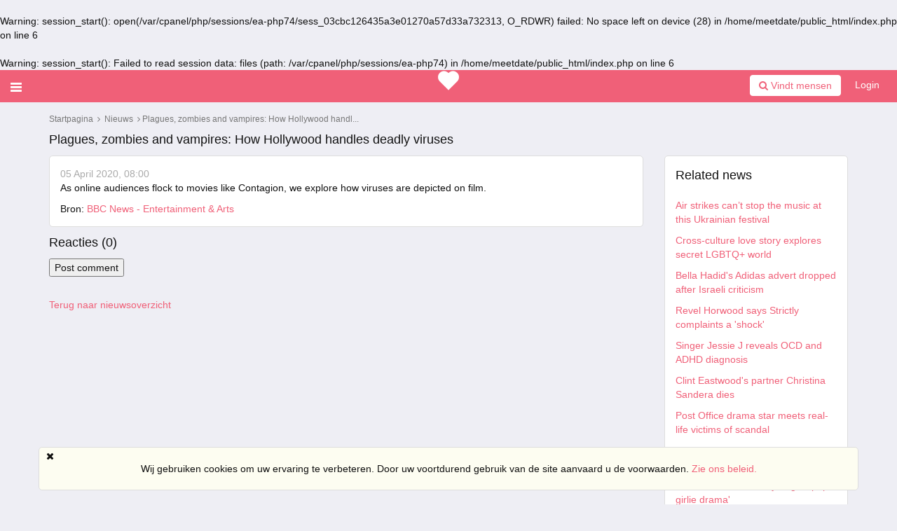

--- FILE ---
content_type: text/html; charset=utf-8
request_url: https://meetdate.net/nl/news/view/2356
body_size: 7201
content:
<br />
<b>Warning</b>:  session_start(): open(/var/cpanel/php/sessions/ea-php74/sess_03cbc126435a3e01270a57d33a732313, O_RDWR) failed: No space left on device (28) in <b>/home/meetdate/public_html/index.php</b> on line <b>6</b><br />
<br />
<b>Warning</b>:  session_start(): Failed to read session data: files (path: /var/cpanel/php/sessions/ea-php74) in <b>/home/meetdate/public_html/index.php</b> on line <b>6</b><br />
    <!DOCTYPE html>
    <html dir="ltr" lang="nl">
        <head>
            
            <meta http-equiv="X-UA-Compatible" content="IE=edge,chrome=1">
            <meta name="viewport" content="width=device-width, initial-scale=1">
            <meta http-equiv="Content-Type" content="text/html; charset=utf-8">
            <meta http-equiv="expires" content="0">
            <meta http-equiv="pragma" content="no-cache">
            <meta name="revisit-after" content="3 days"><meta name="robots" content="all">
<link rel="shortcut icon" href="/application/views/flatty/img/favicon/favicon.ico">
<link rel="apple-touch-icon" sizes="180x180" href="/application/views/flatty/img/favicon/apple-touch-icon.png">
<link rel="icon" type="image/png" sizes="32x32" href="/application/views/flatty/img/favicon/favicon-32x32.png">
<link rel="icon" type="image/png" sizes="16x16" href="/application/views/flatty/img/favicon/favicon-16x16.png">
<link rel="manifest" href="/application/views/flatty/img/favicon/manifest.json">
<link rel="mask-icon" href="/application/views/flatty/img/favicon/safari-pinned-tab.svg" color="#5bbad5">
<meta name="msapplication-config" content="/application/views/flatty/img/favicon/browserconfig.xml">
<meta name="theme-color" content="#ffffff">  <title>Pilot Group : News : Plagues, zombies and vampires: How Hollywood handles deadly viruses</title>
    <meta name="Description" content="">
    <meta name="Keywords" content="">
  <link rel="canonical" href="https://meetdate.net/news/view/2356">
 <meta property="og:url" content="https://meetdate.net/news/view/2356">
   <meta property="og:site_name" content="meetdate.net/">

        <script>
            var site_rtl_settings = 'ltr';
            var is_pjax = parseInt('0');
            var js_events
            =false;
                    var id_user =0;
        </script>            <link href="/application/views/flatty/css/font-awesome.min.css" rel="stylesheet" type="text/css">
            <link href="/application/js/emoji-picker/css/emoji.css" rel="stylesheet" type="text/css">
            <link rel="stylesheet" href="/application/views/flatty/css/bootstrap-ltr.css"><link href="https://meetdate.net/application/js/jquery-ui/jquery-ui.custom.css" rel="stylesheet" type="text/css" media="all">
<link href="https://meetdate.net/application/js/jquery.imgareaselect/css/imgareaselect-default.css" rel="stylesheet" type="text/css" media="all">
<link href="https://meetdate.net/application/views/flatty/sets/default/css/style-ltr.css" rel="stylesheet" type="text/css" media="screen">

            <script>
            var site_url = 'https://meetdate.net/';
            var site_root = '/';
            var theme = 'flatty';
            var img_folder = 'application/views/flatty/img/';
            var site_error_position = 'center';
            var use_pjax = parseInt('1');
            var pjax_container = '#pjaxcontainer';
            </script>	<script type="text/javascript" src="/application/js/jquery.js"></script>
	<script type="text/javascript" src="/application/js/jquery.pjax.js"></script>
  <script type='text/javascript' src='https://meetdate.net/application/js/functions.js'></script>
  <script type='text/javascript' src='https://meetdate.net/application/js/errors.js'></script>
  <script type='text/javascript' src='https://meetdate.net/application/js/loading.js'></script>
  <script type='text/javascript' src='https://meetdate.net/application/js/pginfo.js'></script>
  <script type='text/javascript' src='https://meetdate.net/application/js/alerts.js'></script>
  <script type='text/javascript' src='https://meetdate.net/application/js/jquery.imgareaselect/jquery.imgareaselect.js'></script>
  <script type='text/javascript' src='https://meetdate.net/application/js/jquery.placeholder.js'></script>
  <script type='text/javascript' src='https://meetdate.net/application/js/notifications.js'></script>
  <script type='text/javascript' src='https://meetdate.net/application/js/jquery.gritter.js'></script>
  <script type='text/javascript' src='https://meetdate.net/application/js/jquery.notification.js'></script>
  <script type='text/javascript' src='https://meetdate.net/application/js/multi_request.js'></script>
  <script type='text/javascript' src='https://meetdate.net/application/modules/associations/js/associations_multi_request.js'></script>
  <script type='text/javascript' src='https://meetdate.net/application/modules/chats/js/chats_multi_request.js'></script>
  <script type='text/javascript' src='https://meetdate.net/application/modules/kisses/js/kisses_multi_request.js'></script>
  <script type='text/javascript' src='https://meetdate.net/application/modules/mailbox/js/mailbox_multi_request.js'></script>
  <script type='text/javascript' src='https://meetdate.net/application/modules/send_money/js/send_money_multi_request.js'></script>
  <script type='text/javascript' src='https://meetdate.net/application/modules/send_vip/js/send_vip_multi_request.js'></script>
  <script type='text/javascript' src='https://meetdate.net/application/modules/start/js/start_multi_request.js'></script>
  <script type='text/javascript' src='https://meetdate.net/application/modules/tickets/js/tickets_multi_request.js'></script>
  <script type='text/javascript' src='https://meetdate.net/application/modules/users/js/users_multi_request.js'></script>
  <script type='text/javascript' src='https://meetdate.net/application/modules/winks/js/winks_multi_request.js'></script>
  <script type='text/javascript' src='https://meetdate.net/application/js/jquery-ui.custom.min.js'></script>
  <script type='text/javascript' src='https://meetdate.net/application/js/datepicker-langs/jquery.ui.datepicker-nl.js'></script>

            <script src="//twemoji.maxcdn.com/twemoji.min.js"></script>
            
            <script src="//maxcdn.bootstrapcdn.com/bootstrap/3.3.4/js/bootstrap.min.js"></script>	<script type="text/javascript" src="/application/js/bootstrap-switch/dist/js/bootstrap-switch.min.js"></script>
	<script type="text/javascript" src="/application/js/twig.js/twig.js"></script>
            <script src="/application/views/flatty/js/loading_content.js"></script>

            <script type="text/javascript">
                var jQueryShow = $.fn.show;
                $.fn.show = function () {
                    jQueryShow.apply(this);
                    this.removeClass('hide');
                    return this;
                };
            </script>    <script>
        (function(i,s,o,g,r,a,m){i['GoogleAnalyticsObject']=r;i[r]=i[r]||function()
        { (i[r].q=i[r].q||[]).push(arguments)}
        ,i[r].l=1*new Date();a=s.createElement(o),
        m=s.getElementsByTagName(o)[0];a.async=1;a.src=g;m.parentNode.insertBefore(a,m)
        })(window,document,'script','https://www.google-analytics.com/analytics.js','ga');

        ga('create', 'UA-114650441-1', 'auto');
        ga('require', 'linkid');
        ga('send', 'pageview', {'dimension1': '5663632258'});    </script><!-- Global site tag (gtag.js) - Google Ads: 779900068 -->
<script async src="https://www.googletagmanager.com/gtag/js?id=AW-779900068"></script>
<script>
  window.dataLayer = window.dataLayer || [];
  function gtag(){dataLayer.push(arguments);}
  gtag('js', new Date());

  gtag('config', 'AW-779900068');
</script>

<!-- Global site tag (gtag.js) - Google Analytics -->
<script async src="https://www.googletagmanager.com/gtag/js?id=UA-114650441-1"></script>
<script>
  window.dataLayer = window.dataLayer || [];
  function gtag(){dataLayer.push(arguments);}
  gtag('js', new Date());

  gtag('config', 'UA-114650441-1');
</script>


<script>
  gtag('event', 'page_view', {
    'send_to': 'AW-779900068',
    'value': 'replace with value',
    'items': [{
      'id': 'replace with value',
      'location_id': 'replace with value',
      'google_business_vertical': 'custom'
    }]
  });
</script>




<!-- Global site tag (gtag.js) - Google Analytics -->
<script async src="https://www.googletagmanager.com/gtag/js?id=UA-168207949-1"></script>
<script>
  window.dataLayer = window.dataLayer || [];
  function gtag(){dataLayer.push(arguments);}
  gtag('js', new Date());

  gtag('config', 'UA-168207949-1');
</script>
<script type="text/javascript">
    var analyticsEvents = {};
    
    function sendAnalyticsF(event, category, type) {
        if (typeof analyticsEvents[category] === 'undefined') {
            return;
        }
        
        for (var i in analyticsEvents[category]) {
            if (analyticsEvents[category][i] != event) {
                continue;
            }
        
            if (typeof amplitude === 'object') {
                amplitude.logEvent(event);
            }
            
            if (typeof mixpanel === 'object') {
                mixpanel.track(event);
            }
    
            if (typeof ga === 'function') {
                ga('send', 'event', category, event, type);
            }
            
            break;
        }
    }
    
    var profiles =["basic"];
    
    for (var i in profiles) {
        $.getJSON('/analytics/' + profiles[i] + '.json', {}, function(resp) {
            $.extend(true, analyticsEvents, resp);
        });
    }    
</script>
        </head>
        <body><script>
	$(function(){
		var data ={"can_like":false,"like_title":"Vind leuk"};
		loadScripts(
			'/application/modules/likes/js/../views/flatty/js/likes.js',
			function(){
				likes = new Likes({
					siteUrl: site_url,
					likeTitle: data.like_title,
					canLike: data.can_like
				});
			},
			'',
			{async: true}
		);
	});
</script>
            <div id="pjaxcontainer" class="pjaxcontainer">            <div class="pjaxcontainer-inner">
                <script type="text/javascript">
                    $.pjax.defaults.version = 'default';
                    var messages ={"error":{},"info":{},"success":{},"header":false,"subheader":false,"help":false,"back_link":false};
                    var alerts;
                    var notifications;
                    new pginfo({'messages': messages});
                    $(function () {
                        alerts = new Alerts();
                        notifications = new Notifications();
                    });
                </script><script>
    var banners;
    $(function () {
        loadScripts(
                "/application/modules/banners/js/../views/flatty/js/banners.js",
                function () {
                    banners = new Banners;
                },
                'banners'
                );
    });
</script>
                <div id="error_block"></div>
                <div id="info_block"></div>
                <div id="success_block"></div>

                <div class="header-container-outer" id="slidemenu-outer">
                    <div class="left-menu-header header-color">
                        <span class="fa fa-times close_left_menu" id="slidemenu-close"></span>
                    </div>

                    <div class="header-container">
                        <div class="left-menu" id="slidemenu"><div class="quick-search">
    <div class="input-group search-top-input">
        <form action="https://meetdate.net/users/search" method="POST">
            <input type="text" class="form-control search-for-mobile" placeholder="Vindt mensen" autosave="saved-searches" name="search">
            <button onclick="sendAnalytics('', 'left_menu_user', 'input_find_people');" type="submit" class="button-search">
                <i class="fa fa-search"></i>
            </button>
        </form>
    </div>
</div>

                            <div class="left-menu__user">                            </div>


                            <div class="main-menu"><ul>        <li class="menu-group">                <a onclick="sendAnalytics('', 'left_menu_guest', 'main-menu-home-item');" id="user_main-menu-home-item" href="https://meetdate.net/start/index/">Start pagina                </a>        </li>
        <li class="menu-empty">
            <ul class="submenu noPrint">            </ul>
        </li>        <li class="menu-group">                <a onclick="sendAnalytics('', 'left_menu_guest', 'main-menu-registration-item');" id="user_main-menu-registration-item" href="https://meetdate.net/users/registration/">Inschrijven                </a>        </li>
        <li class="menu-empty">
            <ul class="submenu noPrint">            </ul>
        </li>        <li class="menu-group">                <a onclick="sendAnalytics('', 'left_menu_guest', 'main-menu-login-item');" id="user_main-menu-login-item" href="https://meetdate.net/users/login_form/">Log in                </a>        </li>
        <li class="menu-empty">
            <ul class="submenu noPrint">            </ul>
        </li>        <li class="menu-groupactive"">                <a onclick="sendAnalytics('', 'left_menu_guest', 'main-menu-news-item');" id="user_main-menu-news-item" href="https://meetdate.net/news/">Nieuws                </a>        </li>
        <li class="menu-empty">
            <ul class="submenu noPrint">            </ul>
        </li>        <li class="menu-group">                <a onclick="sendAnalytics('', 'left_menu_guest', 'guest-main-polls-item');" id="user_guest-main-polls-item" href="https://meetdate.net/polls/">Peilingen                </a>        </li>
        <li class="menu-empty">
            <ul class="submenu noPrint">            </ul>
        </li></ul>
<script type="text/javascript">
    $(function(){
		loadScripts(
			[
				"/application/modules/menu/js/main-menu.js",
			],
			function(){
				main_menu = new mainMenu({
					siteUrl: site_url,
				});
			},
			'main_menu',
			{async: false}
		);
	});
</script>
                            </div>
                            <div class="clearfix"></div>
                        </div>
                    </div>
                </div>                    <header id="main-menu-container">
                        <div class="header-inner">
                            <div data-role="header">
                                <div class="col-xs-3 col-sm-5 col-md-5 col-lg-5 no-padding-left"><menu id="users-alerts-menu" class="menu-alerts">
    <div class="menu-item">
        <a class="uam-top link-open-menu btn-slide"
           data-slidemenu="#slidemenu">
            <i class="fa fa-bars fa-lg item"></i>
            <span class="badge sidebar-sum hide-always"></span>
        </a>
    </div></menu>
<script type="text/javascript">
$(function () {
    loadScripts(
            ["/application/modules/users/js/top-menu.js"],
            function () {
                new topMenu({
                    siteUrl: site_url,
                    parent: '.menu-alerts-item',
                    summandsParent: '.menu-alerts-more-item'
                });
            }
    );

    $('#menu_users_alerts .menu-alerts-more').off().on('click', function() {sendAnalytics('', 'h', 'notify_people');    });
    
});
</script>
                                </div>
                                <div class="col-xs-6 col-sm-2 col-md-2 col-lg-2">
                                    <div class="logo-mobile-version top-menu-item">
                                        <a href="https://meetdate.net/">
                                            <img src="/application/views/flatty/logo/mini_logo.png"
                                                 border="0"
                                                 alt=""
                                                 width="30"
                                                 height="30">
                                        </a>
                                    </div>
                                </div>
                                <div class="col-xs-3 col-sm-5 col-md-5 col-lg-5 fltr-important rt-menu-outer">
                                    <div class="menu-top-right-block">    <a href="javascript:void(0);" id="ajax_login_link" class="top-menu-item">Login    </a>
    <script>
        $(function () {
            loadScripts(
                    ["/application/modules/users/js/users-auth.js"],
                    function () {
                        usersAuth = new UsersAuth({
                            siteUrl: site_url
                        });
                    },
                    ['usersAuth'],
                    {async: true}
            );
        });
    </script>                                    </div>
                                    <div class="menu-top-right-block">
                                        <div class="input-group search-top-input">
                                            <form action="https://meetdate.net/users/search" method="POST" id="main_search_form_user_line">
                                                <button onclick="sendAnalytics('', 'h', 'btn_find_people');" type="submit" id="main_search_button_user_line" class="btn btn-primary btn-white"><i class="fa fa-search"></i>&nbsp;Vindt mensen</button>
                                            </form>
                                        </div>
                                    </div>                                    <div class="menu-top-right-mobile">
                                        <a href="https://meetdate.net/users/search">
                                            <i class="fa fa-search fa-lg item"></i>
                                        </a>
                                    </div>
                                </div>
                            </div>
                        </div>
                    </header>

                    <div class="pre-main-inner-content"><div class="mobile-top-menu">
    <div class="left-box"></div>
    <div class="mobile-menu-wrapper">
    </div>
    <div class="right-box"></div>
</div>
<div class="scroll-to-top fixed mobile-menu-item" data-id="pjaxcontainer"><button class="btn btn-primary btn-large btn-block" title="Terug naar boven"><i class="fa fa-arrow-up" aria-hidden="true"></i></button></div>
<script>
    $(function () {
        loadScripts(
            [
                "/application/js/slick/slick.min.js",
                "/application/modules/menu/js/../views/flatty/js/mobile-top-menu.js"
            ],
            function () {
                mTopMenu = new mobileTopMenu;
            },
            ['mTopMenu'],
            {async: true}
        );
    });
</script>
                    </div>                <div class="main-inner-content">
                    <div data-role="page" id="main_page">
                        <div class="container">                            <div class="row">
                                <div class="col-xs-12"><div class="breadcrumbs"><a href="https://meetdate.net/">Startpagina</a>        &nbsp;<i class="fa fa-angle-right"></i>&nbsp;        <a href="https://meetdate.net/news/" id="breadcrumb_">Nieuws
        </a>        &nbsp;<i class="fa fa-angle-right"></i>&nbsp;Plagues, zombies and vampires: How Hollywood handl...</div>                                </div>                            </div>                            <div class="row row-content">
                                <div class="col-xs-12 static-alert-block" id="static-alert-block"></div>
<div class="news-content clearfix">
        <div class="search-header">
            <div class="title col-xs-12 col-sm-6 col-md-9 col-lg-9">Plagues, zombies and vampires: How Hollywood handles deadly viruses            </div>
        </div>
        <div class="col-xs-12 col-sm-12 col-md-9 col-lg-9">
            <div class="news news-item">                <span class="date">05 April 2020, 08:00                </span><br>                    <span class="annotation">As online audiences flock to movies like Contagion, we explore how viruses are depicted on film.</span><br>                <div class="mt10 clearfix">
                    <div class="links fleft">Bron:
                            <a href="https://www.bbc.co.uk/news/entertainment-arts-52149061">BBC News - Entertainment &amp; Arts</a>                    </div>
                </div>
            </div>            <div class="show-comments-block">                                                                                                        <div class="comments" id="comments_news_2356">
                                                                                                            <script>
                                                                                                                $(function () {
                                                                                                                    loadScripts(
                                                                                                                            "/application/modules/comments/js/comments.js",
                                                                                                                            function () {
                                                                                                                                comments = new Comments({
                                                                                                                                    siteUrl: site_url,
                                                                                                                                    lng: $.parseJSON('\x7B\x22error\x22\x3A\x22Error\x22,\x22error_comment_text\x22\x3A\x22Voeg\x20bericht\x20toe\x22,\x22error_user_name\x22\x3A\x22Geef\x20uw\x20naam\x20aan\x22,\x22added\x22\x3A\x22Reactie\x20succesvol\x20toegevoegd\x22,\x22added_moderation\x22\x3A\x22Reactie\x20is\x20succesvol\x20toegevoegd\x20en\x20wacht\x20op\x20goedkeuring\x20van\x20beheerder\x22,\x22deleted\x22\x3A\x22Reactie\x20succesvol\x20verwijderd\x22\x7D'),                                                                                                                                    });
                                                                                                                                },
                                                                                                                                'comments',
                                                                                                                                {async: false, cache: false}
                                                                                                                        );
                                                                                                                    });
                                                                                                                </script>                                          <div id="comments_form_cont_news_2356"
                                               class="form_wrapper comments-form-wrapper" gid="news" id_obj="2356">                                                  <div class="search-header">
                                                      <div class="title">Reacties (<span class="counter">0</span>)</div>
                                                  </div>
                                                  <div class="commets-form pb10">
                                                      <input id="show-comments-form" class="btnbtn-primary" type="button" value="Post comment" onclick=" error_object.show_error_block('ajax_login_link', 'error');event.preventDefault();">
                                                  </div>
                                                                                                <div id="comments_slider_news_2356" class="comments_slider">
                                                                                                    <div id="comments_cont_news_2356" class="comments_wrapper">                                                                                                    </div>                                                                                                </div>
                                                                                            </div>
                                                                                                            </div>            </div>
            <div class="fleft mtb20">
                <a href="https://meetdate.net/news/index">Terug naar nieuwsoverzicht                </a>
            </div>
        </div>
        <div class="col-xs-12 col-sm-12 col-md-3 col-lg-3"><div class="news-related">
    <div class="search-header">
        <div class="title">Related news        </div>
    </div>        <div class="mt10">
            <a href="https://meetdate.net/news/view/13973">Air strikes can’t stop the music at this Ukrainian festival</a>
        </div>        <div class="mt10">
            <a href="https://meetdate.net/news/view/13972">Cross-culture love story explores secret LGBTQ+ world</a>
        </div>        <div class="mt10">
            <a href="https://meetdate.net/news/view/13971">Bella Hadid's Adidas advert dropped after Israeli criticism</a>
        </div>        <div class="mt10">
            <a href="https://meetdate.net/news/view/13970">Revel Horwood says Strictly complaints a 'shock'</a>
        </div>        <div class="mt10">
            <a href="https://meetdate.net/news/view/13969">Singer Jessie J reveals OCD and ADHD diagnosis</a>
        </div>        <div class="mt10">
            <a href="https://meetdate.net/news/view/13968">Clint Eastwood's partner Christina Sandera dies</a>
        </div>        <div class="mt10">
            <a href="https://meetdate.net/news/view/13967">Post Office drama star meets real-life victims of scandal</a>
        </div>        <div class="mt10">
            <a href="https://meetdate.net/news/view/13966">Abbington accuses Pernice of 'cruel and mean' behaviour on Strictly</a>
        </div>        <div class="mt10">
            <a href="https://meetdate.net/news/view/13965">Jade Thirlwall is 'ready to give pop girlie drama'</a>
        </div>        <div class="mt10">
            <a href="https://meetdate.net/news/view/13964">Drag queens feel the pinch of rising costs</a>
        </div></div>
                <div class="mt10">                </div>
        </div>
</div>
<div class="clr"></div>                        </div>
                    </div>
                </div><div class="mod-cookie-policy" id="cookie_policy_block">
    <div class="container">
       <div class="row">
            <p>Wij gebruiken cookies om uw ervaring te verbeteren. Door uw voortdurend gebruik van de site aanvaard u de voorwaarden.  <a href="https://meetdate.net/content/view/privacy_and_security" id="cookie_policy_link">Zie ons beleid.</a></p>
            <i id="cookie_policy_close" class="fa fa-times"></i>
        </div>
    </div>
</div>
<script>
	$(function(){
		loadScripts(
            "/application/modules/cookie_policy/js/cookie_policy.js",
            function(){
                cookie_poilicy = new cookiePolicy({
                    siteUrl: '/',
                    domain: 'meetdate.net',
                    path: '/',
                });
            },
            'cookie_poilicy'
        );
	});
</script>
                <div class="logo-mobile-version"></div>            </div>
        </div>        <footer>
            <div class="container">
                <div class="row">
                    <div class="col-xs-12 col-md-12">
                        <ul class="footer-banners">                        </ul>
                    </div>
                </div>
            </div>
            <div class="container">
                <div class="row">
                    <div class="col-md-12">
                        <ul class="footer-languages"><span><i class="fa fa-globe"></i>Language:</span>        <li>
            <aonclick="sendAnalytics('', 'f', 'language_switch');locationHref('https://meetdate.net/languages/change_lang/1', 'hard');">English</a>,        </li>        <li>
            <aonclick="sendAnalytics('', 'f', 'language_switch');locationHref('https://meetdate.net/languages/change_lang/2', 'hard');">Русский</a>,        </li>        <li>
            <aonclick="sendAnalytics('', 'f', 'language_switch');locationHref('https://meetdate.net/languages/change_lang/3', 'hard');">Français</a>,        </li>        <li>
            <aonclick="sendAnalytics('', 'f', 'language_switch');locationHref('https://meetdate.net/languages/change_lang/4', 'hard');">Deutsch</a>,        </li>        <li>
            <aonclick="sendAnalytics('', 'f', 'language_switch');locationHref('https://meetdate.net/languages/change_lang/5', 'hard');">Español</a>,        </li>        <li>
            <aonclick="sendAnalytics('', 'f', 'language_switch');locationHref('https://meetdate.net/languages/change_lang/6', 'hard');">Norsk</a>,        </li>        <li>
            <aonclick="sendAnalytics('', 'f', 'language_switch');locationHref('https://meetdate.net/languages/change_lang/7', 'hard');">ภาษาไทย</a>,        </li>        <li>
            <aonclick="sendAnalytics('', 'f', 'language_switch');locationHref('https://meetdate.net/languages/change_lang/8', 'hard');">Dansk</a>,        </li>        <li>
            <aonclick="sendAnalytics('', 'f', 'language_switch');locationHref('https://meetdate.net/languages/change_lang/9', 'hard');">Português</a>,        </li>        <li>
            <aonclick="sendAnalytics('', 'f', 'language_switch');locationHref('https://meetdate.net/languages/change_lang/10', 'hard');">Italiano</a>,        </li>        <li>
            <aclass="active">Nederlands</a>,        </li>                        </ul>
                    </div>
                </div>
            </div>
            <div class="footer-menu">
                <div class="container">
                    <div class="row">            <div class="col-sm-3 col-md-2">
                <div class="footer-menu-title-block" data-title="Help" data-id="footer-menu-title-0" id="footer-menu-title-0">Help
                </div>                    <ul class="footer-menu-list-block list-group">                            <li onclick="sendAnalytics('', 'f', 'footer-menu-tickets-item');" class="footer-menu-list-group-item">
                                <a id="footer_footer-menu-help-item_footer-menu-tickets-item" href="https://meetdate.net/tickets/">
                                    <div class="footer-menu-list-group-item-text">
                                        <span class="fm-icon"><i class="fa fa-angle-right"></i></span>Neem contact met ons op
                                    </div>
                                </a>
                            </li>                            <li onclick="sendAnalytics('', 'f', 'footer-menu-map-item');" class="footer-menu-list-group-item">
                                <a id="footer_footer-menu-help-item_footer-menu-map-item" href="https://meetdate.net/site_map/">
                                    <div class="footer-menu-list-group-item-text">
                                        <span class="fm-icon"><i class="fa fa-angle-right"></i></span>Sitemap
                                    </div>
                                </a>
                            </li>                    </ul>            </div>            <div class="col-sm-3 col-md-2">
                <div class="footer-menu-title-block" data-title="Over" data-id="footer-menu-title-1" id="footer-menu-title-1">Over
                </div>                    <ul class="footer-menu-list-block list-group">                            <li onclick="sendAnalytics('', 'f', 'footer-menu-about-us-item');" class="footer-menu-list-group-item">
                                <a id="footer_footer-menu-about-item_footer-menu-about-us-item" href="https://meetdate.net/content/view/about_us">
                                    <div class="footer-menu-list-group-item-text">
                                        <span class="fm-icon"><i class="fa fa-angle-right"></i></span>Over ons
                                    </div>
                                </a>
                            </li>                            <li onclick="sendAnalytics('', 'f', 'footer-menu-news-item');" class="footer-menu-list-group-item">
                                <a id="footer_footer-menu-about-item_footer-menu-news-item" href="https://meetdate.net/news/">
                                    <div class="footer-menu-list-group-item-text">
                                        <span class="fm-icon"><i class="fa fa-angle-right"></i></span>Nieuws
                                    </div>
                                </a>
                            </li>                    </ul>            </div>            <div class="col-sm-3 col-md-2">
                <div class="footer-menu-title-block" data-title="Privacy beleid" data-id="footer-menu-title-2" id="footer-menu-title-2">Privacy beleid
                </div>                    <ul class="footer-menu-list-block list-group">                            <li onclick="sendAnalytics('', 'f', 'footer-menu-privacy-item');" class="footer-menu-list-group-item">
                                <a id="footer_footer-menu-policy-item_footer-menu-privacy-item" href="https://meetdate.net/content/view/privacy_and_security">
                                    <div class="footer-menu-list-group-item-text">
                                        <span class="fm-icon"><i class="fa fa-angle-right"></i></span>Privacy
                                    </div>
                                </a>
                            </li>                            <li onclick="sendAnalytics('', 'f', 'footer-menu-terms-item');" class="footer-menu-list-group-item">
                                <a id="footer_footer-menu-policy-item_footer-menu-terms-item" href="https://meetdate.net/content/view/legal_terms">
                                    <div class="footer-menu-list-group-item-text">
                                        <span class="fm-icon"><i class="fa fa-angle-right"></i></span>Gebruikersvoorwaarden
                                    </div>
                                </a>
                            </li>                    </ul>            </div>            <div class="col-sm-3 col-md-2">
                <div class="footer-menu-title-block" data-title="Links" data-id="footer-menu-title-3" id="footer-menu-title-3">Links
                </div>                    <ul class="footer-menu-list-block list-group">                            <li onclick="sendAnalytics('', 'f', 'footer-menu-mobile-item');" class="footer-menu-list-group-item">
                                <a id="footer_footer-menu-links-item_footer-menu-mobile-item" href="https://meetdate.net/m/">
                                    <div class="footer-menu-list-group-item-text">
                                        <span class="fm-icon"><i class="fa fa-angle-right"></i></span>Mobile
                                    </div>
                                </a>
                            </li>                    </ul>            </div>                        <div class="col-sm-12 col-md-4"><div class="download">
    <div class="mobile-apps clearfix">
        <div class="mobile-apps__item">                <a onclick="sendAnalytics('', 'index', 'btn_download_android_app');" href="https://play.google.com/store/apps/details?id=net.meetdate.datingpro" class="android_app" target="_blank">
                    <img class="img-responsive" src="/application/views/flatty/img/android.png">
                </a>        </div>
        <div class="mobile-apps__item">        </div>
    </div>

    <div class="clearfix"></div>
</div>                        </div>
                    </div>
                </div>
            </div>
            <div class="footer-info">
                <div class="container">
                    <div class="row"><div class="mobile-block">
    <a onclick="sendAnalytics('', 'f', 'footer-menu-mobile-item');" href="https://meetdate.net/m/">
        <div class="col-sm-6 col-md-6 mobile-link-block">Mobiele versie</div>
    </a>
</div>
                        <div class="col-sm-6 col-md-6">
                            <div class="copyright">Site created using <a href="http://www.datingpro.com/dating-software/">PG Dating Pro</a> - powerful dating software.                            </div>
                        </div>
                    </div>
                </div>
            </div>
        </footer>        <script>
            $('body').removeClass('index-page site-page')
                     .addClass('site-page');
        </script>        </div>	</body>
</html>

--- FILE ---
content_type: text/html; charset=utf-8
request_url: https://meetdate.net/start/ajax_backend/
body_size: 1594
content:
<br />
<b>Warning</b>:  session_start(): open(/var/cpanel/php/sessions/ea-php74/sess_03cbc126435a3e01270a57d33a732313, O_RDWR) failed: No space left on device (28) in <b>/home/meetdate/public_html/index.php</b> on line <b>6</b><br />
<br />
<b>Warning</b>:  session_start(): Failed to read session data: files (path: /var/cpanel/php/sessions/ea-php74) in <b>/home/meetdate/public_html/index.php</b> on line <b>6</b><br />
{"site_url":"https:\/\/meetdate.net\/","site_root":"\/","base_url":"https:\/\/meetdate.net\/","general_path_relative":"https:\/\/meetdate.net\/application\/views\/","js_folder":"application\/js\/","_LANG":{"id":"1","name":"English","code":"en","status":"1","rtl":"ltr","is_default":"1","date_created":"2018-03-29 08:01:28"},"DM":"&lrm;","DEMO_MODE":"0","auth_type":false,"date_format_js":{"date_literal":"DD MMMM YYYY","date_literal_short":"DD MMM YYYY","date_time_literal":"DD MMMM YYYY, HH:mm","date_time_literal_short":"","time_numeric":"HH:mm:ss"},"date_format_st":{"date_literal":"%d %B %Y","date_literal_short":"%d %b %Y","date_time_literal":"%d %B %Y, %H:%M","date_time_literal_short":"","time_numeric":"%H:%M:%S"},"date_format_ui":{"date_literal":"dd MM yy","date_literal_short":"dd M yy","date_time_literal":"dd MM yy, :","date_time_literal_short":"","time_numeric":"::"},"theme":"flatty","color_scheme":"default","img_folder":"application\/views\/flatty\/img\/","css_folder":"application\/views\/flatty\/sets\/default\/css\/","logo_settings":{"width":"111","height":"21","name":"logo.png","path":"application\/views\/flatty\/logo\/logo.png"},"mini_logo_settings":{"width":"30","height":"30","name":"mini_logo.png","path":"application\/views\/flatty\/logo\/mini_logo.png"},"user_session_data":{"session_id":"06191641b2f500fcce899978a84f5efb","ip_address":"314547286","user_agent":"Mozilla\/5.0 (Macintosh; Intel Mac OS X 10_15_7) Ap","last_activity":"1768647333","lang_id":1},"js_events":false,"display_browser_error":1,"use_pjax":1,"is_pjax":0,"user_session_id":0,"user_associations_item":{"count":0,"gid":"user_associations_item","user_session_id":0},"ping_request":{"status":"pong","user_session_id":0}}

--- FILE ---
content_type: text/css
request_url: https://meetdate.net/application/views/flatty/sets/default/css/style-ltr.css
body_size: 35701
content:
ol,ul,li{list-style:none;margin:0;padding:0;}s,i,b,ins,del,label{text-decoration:none;font-style:normal;font-weight:normal;}.fleft{float:left !important;}.fright{float:right !important;}.fltl{float:left;}.fltr{float:right;}.hide{display:none;}.hide-always{display:none !important;}.pointer{cursor:pointer;}.clr{clear:both;}.gray{color:#777;}.search-top-pager .pages .gray{color:#777;}.search-top-pager .pages .gray:hover{color:#f06078;}.tac{text-align:center;}.form-control[contenteditable=true]{border-radius:0 !important;border-width:0;box-shadow:none;height:auto;padding:0;}.form-control[contenteditable=true]:empty:before{color:#999;content:attr(placeholder);display:block;}.form-control[contenteditable=true]:empty,.form-control[contenteditable=true]:focus{border-radius:5px !important;border-width:1px;box-shadow:0 1px 1px rgba(0, 0, 0, 0.075) inset;height:34px;padding:6px 12px;}.w{color:#fff;}.g{color:#808080;}.wysiwyg *{color:inherit;}.wysiwyg a{color:#f06078;text-decoration:none;cursor:pointer;}.wysiwyg address{font-style:italic;}.wysiwyg blockquote{display:block;margin:1.12em 40px;unicode-bidi:embed;}.wysiwyg em{font-style:italic;}.wysiwyg h1{font-size:2em;margin:0.67em 0;padding:0;}.wysiwyg h2{font-size:1.5em;margin:0.75em 0;padding:0;}.wysiwyg h3{font-size:1.17em;margin:0.83em 0;padding:0;}.wysiwyg h5{font-size:0.83em;margin:1.5em 0;}.wysiwyg h6{font-size:0.75em;margin:1.67em 0;}.wysiwyg li{display:list-item;}.wysiwyg ol,.wysiwyg ul{display:block;padding-left:20px;unicode-bidi:embed;}.wysiwyg ol{margin:1.12em 0;list-style-type:decimal;}.wysiwyg p{margin:1.12em 0;}.wysiwyg pre{margin:1em 0;}.wysiwyg s{text-decoration:line-through;}.wysiwyg strong{font-weight:bolder;}.wysiwyg ul{margin:1.12em 0;list-style-type:disc;}.col-xs-neg-12{width:-100%;}.col-xs-neg-11{width:-91.66667%;}.col-xs-neg-10{width:-83.33333%;}.col-xs-neg-9{width:-75%;}.col-xs-neg-8{width:-66.66667%;}.col-xs-neg-7{width:-58.33333%;}.col-xs-neg-6{width:-50%;}.col-xs-neg-5{width:-41.66667%;}.col-xs-neg-4{width:-33.33333%;}.col-xs-neg-3{width:-25%;}.col-xs-neg-2{width:-16.66667%;}.col-xs-neg-1{width:-8.33333%;}@media (min-width:768px){.col-sm-neg-12{width:-100%;}.col-sm-neg-11{width:-91.66667%;}.col-sm-neg-10{width:-83.33333%;}.col-sm-neg-9{width:-75%;}.col-sm-neg-8{width:-66.66667%;}.col-sm-neg-7{width:-58.33333%;}.col-sm-neg-6{width:-50%;}.col-sm-neg-5{width:-41.66667%;}.col-sm-neg-4{width:-33.33333%;}.col-sm-neg-3{width:-25%;}.col-sm-neg-2{width:-16.66667%;}.col-sm-neg-1{width:-8.33333%;}}@media (min-width:992px){.col-md-neg-12{width:-100%;}.col-md-neg-11{width:-91.66667%;}.col-md-neg-10{width:-83.33333%;}.col-md-neg-9{width:-75%;}.col-md-neg-8{width:-66.66667%;}.col-md-neg-7{width:-58.33333%;}.col-md-neg-6{width:-50%;}.col-md-neg-5{width:-41.66667%;}.col-md-neg-4{width:-33.33333%;}.col-md-neg-3{width:-25%;}.col-md-neg-2{width:-16.66667%;}.col-md-neg-1{width:-8.33333%;}}@media (min-width:1200px){.col-lg-neg-12{width:-100%;}.col-lg-neg-11{width:-91.66667%;}.col-lg-neg-10{width:-83.33333%;}.col-lg-neg-9{width:-75%;}.col-lg-neg-8{width:-66.66667%;}.col-lg-neg-7{width:-58.33333%;}.col-lg-neg-6{width:-50%;}.col-lg-neg-5{width:-41.66667%;}.col-lg-neg-4{width:-33.33333%;}.col-lg-neg-3{width:-25%;}.col-lg-neg-2{width:-16.66667%;}.col-lg-neg-1{width:-8.33333%;}}.pg-panel-default{border-top-width:0;border-left-width:0;border-right-width:0;border-bottom-width:0;border-radius:0;box-shadow:none;background:none;margin-bottom:20px;}.pg-thumbnail{padding:0;}.pg-media{font-size:90%;}.pg-media-heading{margin:0;font-weight:bold;font-size:14px;color:#111;}.pg-media-body{line-height:20px;}.pg-dl-icons dt{text-align:center;width:20px;float:left;clear:both;}.pg-dl-icons dd{margin-left:20px;}.pg-dl-icons i{line-height:inherit;margin-left:-5px;color:#777;}.pg-modal .modal-header{padding-top:0;padding-bottom:0;border:none;}.page-header + .header-comment{margin-bottom:30px;}.btn-disable{opacity:0.65;}.panel{background:#fff;border:1px #ddd solid;border-radius:5px;padding:15px 15px;}.panel-default > .panel-heading{background:#fff;border:1px #ddd solid;}.dropdown-menu{background:#fff;border:1px #ddd solid;}.dropdown-menu > li > a{color:#f06078;}select{color:#333;}.table > thead > tr > td.active,.table > tbody > tr > td.active,.table > tfoot > tr > td.active,.table > thead > tr > th.active,.table > tbody > tr > th.active,.table > tfoot > tr > th.active,.table > thead > tr.active > td,.table > tbody > tr.active > td,.table > tfoot > tr.active > td,.table > thead > tr.active > th,.table > tbody > tr.active > th,.table > tfoot > tr.active > th{background-color:#fff;}.table > thead > tr > th{border-color:#ddd;}.table > thead > tr > th,.table > tbody > tr > th,.table > tfoot > tr > th,.table > thead > tr > td,.table > tbody > tr > td,.table > tfoot > tr > td{border-color:#ddd;}.table-hover > tbody > tr:hover{background-color:#bfbfbf;}.bootstrap-switch{display:inline-block;direction:ltr;cursor:pointer;border-radius:4px;border:1px solid;border-color:#ddd;position:relative;text-align:left;overflow:hidden;line-height:8px;z-index:0;-webkit-user-select:none;-moz-user-select:none;-ms-user-select:none;user-select:none;vertical-align:middle;-webkit-transition:border-color ease-in-out 0.15s, box-shadow ease-in-out 0.15s;-o-transition:border-color ease-in-out 0.15s, box-shadow ease-in-out 0.15s;transition:border-color ease-in-out 0.15s, box-shadow ease-in-out 0.15s;}.bootstrap-switch .bootstrap-switch-container{display:inline-block;top:0;border-radius:4px;-webkit-transform:translate3d(0, 0, 0);transform:translate3d(0, 0, 0);}.bootstrap-switch .bootstrap-switch-handle-on,.bootstrap-switch .bootstrap-switch-handle-off,.bootstrap-switch .bootstrap-switch-label{-webkit-box-sizing:border-box;-moz-box-sizing:border-box;box-sizing:border-box;cursor:pointer;display:inline-block !important;height:100%;padding:6px 12px;font-size:14px;line-height:20px;}.bootstrap-switch .bootstrap-switch-handle-on,.bootstrap-switch .bootstrap-switch-handle-off{text-align:center;z-index:1;}.bootstrap-switch .bootstrap-switch-handle-on.bootstrap-switch-primary,.bootstrap-switch .bootstrap-switch-handle-off.bootstrap-switch-primary{color:#fff;background:#21a339;}.bootstrap-switch .bootstrap-switch-handle-on.bootstrap-switch-info,.bootstrap-switch .bootstrap-switch-handle-off.bootstrap-switch-info{color:#fff;background:#21a339;}.bootstrap-switch .bootstrap-switch-handle-on.bootstrap-switch-success,.bootstrap-switch .bootstrap-switch-handle-off.bootstrap-switch-success{color:#fff;background:#21a339;}.bootstrap-switch .bootstrap-switch-handle-on.bootstrap-switch-warning,.bootstrap-switch .bootstrap-switch-handle-off.bootstrap-switch-warning{background:#21a339;color:#fff;}.bootstrap-switch .bootstrap-switch-handle-on.bootstrap-switch-danger,.bootstrap-switch .bootstrap-switch-handle-off.bootstrap-switch-danger{color:#fff;background:#21a339;}.bootstrap-switch .bootstrap-switch-handle-on.bootstrap-switch-default,.bootstrap-switch .bootstrap-switch-handle-off.bootstrap-switch-default{color:#000;background:#fff;}.bootstrap-switch .bootstrap-switch-label{text-align:center;margin-top:-1px;margin-bottom:-1px;z-index:100;color:#333;background:#fff;}.bootstrap-switch .bootstrap-switch-handle-on{border-bottom-left-radius:3px;border-top-left-radius:3px;}.bootstrap-switch .bootstrap-switch-handle-off{border-bottom-right-radius:3px;border-top-right-radius:3px;}.bootstrap-switch input[type='radio'],.bootstrap-switch input[type='checkbox']{position:absolute !important;top:0;left:0;margin:0;z-index:-1;opacity:0;filter:alpha(opacity=0);}.bootstrap-switch.bootstrap-switch-mini .bootstrap-switch-handle-on,.bootstrap-switch.bootstrap-switch-mini .bootstrap-switch-handle-off,.bootstrap-switch.bootstrap-switch-mini .bootstrap-switch-label{padding:1px 5px;font-size:12px;line-height:1.5;}.bootstrap-switch.bootstrap-switch-small .bootstrap-switch-handle-on,.bootstrap-switch.bootstrap-switch-small .bootstrap-switch-handle-off,.bootstrap-switch.bootstrap-switch-small .bootstrap-switch-label{padding:5px 10px;font-size:12px;line-height:1.5;}.bootstrap-switch.bootstrap-switch-large .bootstrap-switch-handle-on,.bootstrap-switch.bootstrap-switch-large .bootstrap-switch-handle-off,.bootstrap-switch.bootstrap-switch-large .bootstrap-switch-label{padding:6px 16px;font-size:18px;line-height:1.33333;}.bootstrap-switch.bootstrap-switch-disabled,.bootstrap-switch.bootstrap-switch-readonly,.bootstrap-switch.bootstrap-switch-indeterminate{cursor:default !important;}.bootstrap-switch.bootstrap-switch-disabled .bootstrap-switch-handle-on,.bootstrap-switch.bootstrap-switch-readonly .bootstrap-switch-handle-on,.bootstrap-switch.bootstrap-switch-indeterminate .bootstrap-switch-handle-on,.bootstrap-switch.bootstrap-switch-disabled .bootstrap-switch-handle-off,.bootstrap-switch.bootstrap-switch-readonly .bootstrap-switch-handle-off,.bootstrap-switch.bootstrap-switch-indeterminate .bootstrap-switch-handle-off,.bootstrap-switch.bootstrap-switch-disabled .bootstrap-switch-label,.bootstrap-switch.bootstrap-switch-readonly .bootstrap-switch-label,.bootstrap-switch.bootstrap-switch-indeterminate .bootstrap-switch-label{opacity:0.5;filter:alpha(opacity=50);cursor:default !important;}.bootstrap-switch.bootstrap-switch-animate .bootstrap-switch-container{-webkit-transition:margin-left 0.5s;-o-transition:margin-left 0.5s;transition:margin-left 0.5s;}.bootstrap-switch.bootstrap-switch-inverse .bootstrap-switch-handle-on{border-bottom-left-radius:0;border-top-left-radius:0;border-bottom-right-radius:3px;border-top-right-radius:3px;}.bootstrap-switch.bootstrap-switch-inverse .bootstrap-switch-handle-off{border-bottom-right-radius:0;border-top-right-radius:0;border-bottom-left-radius:3px;border-top-left-radius:3px;}.bootstrap-switch.bootstrap-switch-focused{border-color:#21a339;outline:0;-webkit-box-shadow:inset 0 1px 1px rgba(0, 0, 0, .075), 0 0 8px rgba(102, 175, 233, 0.6);box-shadow:inset 0 1px 1px rgba(0, 0, 0, .075), 0 0 8px rgba(102, 175, 233, 0.6);}.bootstrap-switch.bootstrap-switch-on .bootstrap-switch-label,.bootstrap-switch.bootstrap-switch-inverse.bootstrap-switch-off .bootstrap-switch-label{border-bottom-right-radius:3px;border-top-right-radius:3px;}.bootstrap-switch.bootstrap-switch-off .bootstrap-switch-label,.bootstrap-switch.bootstrap-switch-inverse.bootstrap-switch-on .bootstrap-switch-label{border-bottom-left-radius:3px;border-top-left-radius:3px;}.bootstrap-switch-label{padding:0;margin:0;width:34px !important;line-height:0;font:normal normal normal 14px/1 FontAwesome;filter:progid:DXImageTransform.Microsoft.BasicImage(rotation=1);-webkit-transform:rotate(90deg);-moz-transform:rotate(90deg);-ms-transform:rotate(90deg);-o-transform:rotate(90deg);transform:rotate(90deg);}.bootstrap-switch-label:before{content:"\f0c9";}.w700{width:700px;}.w650{width:650px;}.w500{width:500px;}.w400{width:400px;}.w350{width:350px;}.w300{width:300px;}.w200{width:200px;}.w150{width:150px;}.w125{width:125px;}.w110{width:110px;}.w100{width:100px;}.w70{width:70px;}.w50{width:50px;}.w30{width:30px;}.w20{width:20px;}.h300{height:300px;}.h200{height:200px;}.h150{height:150px;}.h125{height:125px;}.h100{height:100px;}.h30{height:30px;}.wp100{width:100%;}.hp100{height:100%;}.dimp100{width:100%;height:100%;}.minh100{min-height:100px;}.minh200{min-height:200px;}.maxw200{max-width:200px;}.maxw230{max-width:230px;}.maxwp100{max-width:100%;}.maxh250{max-height:250px;}.maxh150{max-height:150px;}.m0{margin:0;}.m5{margin:5px;}.m10{margin:10px;}.m20{margin:20px;}.mt5{margin-top:5px;}.mt10{margin-top:10px;}.mt17{margin-top:17px;}.mt20{margin-top:20px;}.mt30{margin-top:30px;}.mt40{margin-top:40px;}.mb5{margin-bottom:5px;}.mb10{margin-bottom:10px;}.mb17{margin-bottom:17px;}.mb20{margin-bottom:20px;}.mb30{margin-bottom:30px;}.mb40{margin-bottom:40px;}.ml5{margin-left:5px;}.ml10{margin-left:10px;}.ml20{margin-left:20px;display:inline-block;}.ml30{margin-left:30px;}.ml40{margin-left:40px;}.ml500{margin-left:510px;}.ml400{margin-left:410px;}.ml350{margin-left:360px;}.ml300{margin-left:310px;}.ml-5{margin-left:-5px;}.ml-10{margin-left:-10px;}.ml-15{margin-left:-15px;}.ml-20{margin-left:-20px;display:inline-block;}.ml-30{margin-left:-30px;}.ml-40{margin-left:-40px;}.ml-500{margin-left:-510px;}.ml-400{margin-left:-410px;}.ml-350{margin-left:-360px;}.ml-300{margin-left:-310px;}.mr0{margin-right:0px;}.mr5{margin-right:5px;}.mr10{margin-right:10px;}.mr15{margin-right:15px;}.mr20{margin-right:20px;}.mrb5{margin-right:5px;margin-bottom:5px;}.mrb10{margin-right:10px;margin-bottom:10px;}.mrb20{margin-right:20px;margin-bottom:20px;}.mlr5{margin-left:5px;margin-right:5px;}.mlr10{margin-left:10px;margin-right:10px;}.mlr20{margin-left:20px;margin-right:20px;}.mtb5{margin-top:5px;margin-bottom:5px;}.mtb10{margin-top:10px;margin-bottom:10px;}.mtb17{margin-top:17px;margin-bottom:17px;}.mtb20{margin-top:20px;margin-bottom:20px;}.p0{padding:0;}.p5{padding:5px;}.p10{padding:10px;}.p20{padding:20px;}.pt5{padding-top:5px;}.pt10{padding-top:10px;}.pt20{padding-top:20px;}.pl0{padding-left:0px;}.pl5{padding-left:5px;}.pl10{padding-left:10px;}.pl15{padding-left:15px;}.pl20{padding-left:20px;}.pl50{padding-left:50px;}.pb5{padding-bottom:5px;}.pb10{padding-bottom:10px;}.pb20{padding-bottom:20px;}.pr0{padding-right:0px;}.pr5{padding-right:5px;}.pr10{padding-right:10px;}.pr15{padding-right:15px;}.pr20{padding-right:20px;}.pr50{padding-right:50px;}.pt30{padding-top:30px;}.pt40{padding-top:40px;}.pb30{padding-bottom:30px;}.pb40{padding-bottom:40px;}.ptb5{padding-top:5px;padding-bottom:5px;}.ptb10{padding-top:10px;padding-bottom:10px;}.ptb20{padding-top:20px;padding-bottom:20px;}.plr5{padding-left:5px;padding-right:5px;}.plr10{padding-left:10px;padding-right:10px;}.plr20{padding-left:20px;padding-right:20px;}.plr50{padding-left:50px;padding-right:50px;}.h50{height:50px;}.t8r5{top:8px;right:5px;}.line-top{border-top:1px solid #ddd;}.line-bottom{border-bottom:1px solid #ddd;}.lh20{line-height:20px;}.lh24{line-height:24px;}.lh40{line-height:40px;}.lh30{line-height:30px;}.ml150{margin-left:150px;}.ml200{margin-left:200px;}.italic{font-style:italic;}.tal{text-align:left;}.tar{text-align:right;}.tali{text-align:left !important;}.tari{text-align:right !important;}h1{font-size:18px;font-weight:bold;}h2{font-size:16px;font-weight:bold;}h3{font-size:14px;font-weight:bold;}#error_block,#info_block,#success_block{display:none;}.error404{background:url("../../../img/404.png") no-repeat scroll 0 0 transparent;height:110px;width:240px;}.placeholder{color:#aaa !important;}.center,.centered{text-align:center;}.center-block{margin:0 auto;}.righted{text-align:right;}.bold{font-weight:bold;}.ib{display:inline-block;}.oh{overflow:hidden;}.oya{overflow-y:auto;}.oxa{overflow-x:auto;}.text-overflow{overflow-x:hidden;text-overflow:ellipsis;-o-text-overflow:ellipsis;white-space:nowrap;}.box-sizing{-moz-box-sizing:border-box;-webkit-box-sizing:border-box;box-sizing:border-box;}.pos-rel{position:relative;}.pos-abs{position:absolute;}.lh0{line-height:0 !important;}.inline-flex{display:-moz-box;display:-moz-inline-box;display:-webkit-box;display:-webkit-inline-box;display:-webkit-inline-flex;display:-ms-flexbox;display:-ms-inline-flexbox;display:inline-flex;}.vmiddle,.vmiddle td,.vmiddle th{vertical-align:middle;}.vtop{vertical-align:top !important;}.opacity50{opacity:0.5;}.opacity60{opacity:0.6;}.opacity70{opacity:0.7;}.opacity80{opacity:0.8;}.opacity90{opacity:0.9;}.overlay{width:100%;height:100%;-moz-box-sizing:border-box;-webkit-box-sizing:border-box;box-sizing:border-box;}.overlay.white50{background-color:rgba(255, 255, 255, .5);}.overlay.black50{background-color:rgba(0, 0, 0, .5);}.b0{border:0 !important;}.fs13{font-size:13px;}.fs18{font-size:18px;}.photo .actions{position:absolute;top:2px;right:2px;width:30px;height:30px;}.photo .actions a{background:rgba(0, 0, 0, 0.5);border-radius:3px;color:#fff;display:none;float:right;height:30px;line-height:30px;text-align:center;width:30px;}.photo .actions a:hover{background:rgba(0, 0, 0, 0.75);}.photo:hover .actions a{display:block;}.link-dashed{color:#f06078;border-bottom:1px dashed;cursor:pointer;text-decoration:none;}.link-dashed:hover{border-bottom:0;text-decoration:none;}@media (max-width:767px){.photo .actions{display:none;}}.bottom-btns{bottom:0;display:none;position:fixed;z-index:1006;right:0;}.bottom-btns button{background-color:#fff;border-bottom:0;border-bottom-right-radius:0;border-bottom-left-radius:0;box-shadow:0 0 3px rgba(0, 0, 0, 0.05);display:none;font-size:12px;padding-left:10px;padding-right:10px;position:relative;text-align:left;width:135px;}.bottom-btns button .fa{color:#aaa;right:10px;position:absolute;line-height:inherit;}.bottom-btns .pop-up{position:fixed;bottom:0;right:0;background-color:#f06078;z-index:4;border-radius:5px;}.bottom-btns .pop-up .close{line-height:40px;margin-left:10px;}.bottom-btns .pop-up-header{line-height:40px;height:40px;padding:0 10px;position:relative;}.bottom-btns .pop-up-content{background-color:#fff;}.bottom-btns .pop-up-footer{background-color:#fff;height:50px;text-align:center;vertical-align:middle;position:relative;}.bottom-btns__item{display:inline-block;height:100%;margin-right:5px;vertical-align:bottom;position:relative;width:100%;}@media (min-width:768px){.bottom-btns{left:auto;right:15px;top:auto;z-index:1006;display:inline-block;}.bottom-btns button{display:inline-block;}.bottom-btns__item{height:auto;width:auto;}}.side-btn{background-color:#f06078;height:200px;position:fixed;width:50px;overflow:hidden;cursor:pointer;-moz-box-shadow:0 0 2px 0;-webkit-box-shadow:0 0 2px 0;box-shadow:0 0 2px 0;}.side-btn .overlay > span{bottom:0;color:#aaa;display:inline-block;font-size:26px;left:25px;position:absolute;text-align:center;white-space:nowrap;width:0;-webkit-transform:rotate(-90deg);-moz-transform:rotate(-90deg);-ms-transform:rotate(-90deg);-o-transform:rotate(-90deg);transform:rotate(-90deg);}[dir="rtl"] .side-btn .overlay > span{-webkit-transform:rotate(90deg);-moz-transform:rotate(90deg);-ms-transform:rotate(90deg);-o-transform:rotate(90deg);transform:rotate(90deg);}.side-btn .overlay > ins{position:absolute;top:16px;left:10px;}@media screen and (max-width:1080px){.side-btn{height:50px;}.side-btn .overlay > span{display:none;}}.text-with-chats-counter.input-group{padding:0;}.text-with-chats-counter .input-group-addon{border:none;background:none;vertical-align:top;padding-top:0;}.alert-warning_pop{background:none repeat scroll 0 0 ;max-width:60%;position:fixed;text-align:center;z-index:1004;}.alert_bg{display:none;height:100%;left:0;position:fixed;top:0;width:100%;z-index:1003;}.alert_bg{background-color:#fff;background-color:rgba(255, 255, 255, .8);}.pginfo.field.error{border:1px solid red !important;}.pginfo.field.success{border:1px solid green !important;}.pginfo.msg{font-size:0.8571em;}.pginfo.msg.error{color:red;}.g-flatty-block{background:#fff;border:1px #ddd solid;border-radius:5px;padding:15px 15px;}.g-flatty-block:before,.g-flatty-block:after{content:" ";display:table;}.g-flatty-block:after{clear:both;}.g-flatty-block h2{margin-top:5px;margin-bottom:20px;}.g-flatty-block__header{border-bottom:1px #ddd solid;margin:0 -15px;padding:0 0 10px;}.g-flatty-block__header h2{margin-top:0px;margin-bottom:0px;}.g-flatty-block__control{border-bottom:1px #ddd solid;margin:0 -15px;padding:10px 0px;}.b-tabs{margin-bottom:5px;}.b-tabs:after{content:"";clear:both;display:table;}.b-tabs_wrapper{border-bottom:1px #ddd solid;margin-left:-15px;margin-right:-15px;padding-bottom:10px;padding-left:15px;padding-right:15px;}.b-tabs_wrapper_top{padding-top:10px;}.b-tabs__item{margin-bottom:1px;text-align:center;}.b-tabs__item.active .b-tabs__text{background:rgba(0, 0, 0, 0.1);color:#111;}.b-tabs__text{border-radius:3px;cursor:pointer;display:block;padding:5px 15px;}.b-tabs__text:hover,.b-tabs__text:active{background:rgba(0, 0, 0, 0.05);color:inherit;text-decoration:none;}.b-tabs__text_active{background:rgba(0, 0, 0, 0.1);color:#111;}@media (min-width:768px){.b-tabs{margin-bottom:0;}.b-tabs__item{float:left;margin-bottom:0;margin-right:1px;text-align:left;}}.g-users-gallery{margin-left:-5px;margin-right:-5px;padding-top:10px;}.g-users-gallery .not-owner{border:3px solid #c4c4c4;}.g-users-gallery__item{padding:5px;display:inline-block;float:none;margin-right:-0.3em;vertical-align:top;}.g-users-gallery__content{position:relative;}.g-users-gallery__photo{line-height:0;position:relative;}.g-users-gallery__photo img{width:100%;}.g-users-gallery__photo-img{width:100%;}.g-users-gallery__overlayinfo{bottom:2px;color:#fff;font-size:12px;left:2px;line-height:20px;position:absolute;right:2px;}.g-users-gallery__overlayinfo span{display:inline-block;}.g-users-gallery__audio{position:relative;}.g-users-gallery__info{color:#777;font-size:12px;margin-bottom:5px;margin-top:5px;overflow:hidden;position:relative;}.g-users-gallery__name{font-size:14px;}.g-users-gallery__comment{font-style:italic;}.g-users-gallery__infobtn{margin-top:3px;margin-bottom:5px;}.g-users-gallery__infobtn:before,.g-users-gallery__infobtn:after{content:" ";display:table;}.g-users-gallery__infobtn:after{clear:both;}.g-users-gallery__infobtn .btn{padding-left:5px;padding-right:5px;overflow-x:hidden;text-overflow:ellipsis;white-space:nowrap;}.g-users-gallery__infobtn .text-overflow{display:block;}.g-users-gallery__actions{display:block;position:absolute;right:2px;top:2px;}.g-users-gallery__overlay-icon{color:#f06078;left:0;position:absolute;text-align:center;top:35%;width:100%;font-size:10px;}@media (min-width:768px){.g-users-gallery__actions{display:none;}.g-users-gallery__overlay-icon{font-size:12px;}.g-users-gallery__photo:hover .g-users-gallery__actions,.g-users-gallery__audio:hover .g-users-gallery__actions{display:block;}.g-users-gallery__photo:hover .g-photo-statuses__item .like-btn-block,.g-users-gallery__audio:hover .g-photo-statuses__item .like-btn-block{background:rgba(0, 0, 0, 0.5);}.g-users-gallery__photo:hover .g-photo-statuses__item_place,.g-users-gallery__audio:hover .g-photo-statuses__item_place{background:rgba(0, 0, 0, 0.5);}}.g-photo-actions a{background:rgba(0, 0, 0, 0.5);border-radius:3px;color:rgba(255, 255, 255, 0.75);display:inline-block;height:29px;line-height:29px;text-align:center;width:29px;}.g-photo-actions a:hover{background:rgba(0, 0, 0, 0.75);color:#fff;}.g-photo-statuses{display:none;}.g-photo-statuses__item{display:inline-block;}.g-photo-statuses__item .like-btn-block{color:#fff;padding-left:5px;padding-right:5px;}.g-photo-statuses__item .like-btn-block:hover{background:rgba(0, 0, 0, 0.75) !important;}.g-photo-statuses__item_place{background:rgba(0, 0, 0, 0.5);padding:0px 5px;line-height:21px;height:21px;border-radius:3px;}.g-photo-statuses__item_btn:hover{background:rgba(0, 0, 0, 0.75) !important;cursor:pointer;}@media (min-width:768px){.g-photo-statuses{display:block;}.g-photo-statuses__item .like-btn-block{background:rgba(0, 0, 0, 0.25);}.g-photo-statuses__item_place{background:rgba(0, 0, 0, 0.25);}}@media (min-width:1080px){.g-photo-statuses__item .like-btn-block{padding-left:10px;padding-right:10px;}.g-photo-statuses__item_place{padding-left:10px;padding-right:10px;}}.b-title-menu__btn{color:#777;float:right;}@media (min-width:768px){.b-title-menu__btn{display:none;}}.b-title-link__action{display:inline-block;float:right;font-size:12px;font-weight:normal;line-height:1.4666em;}.g-pic-border{display:inline-block;line-height:0;max-width:100%;overflow:hidden;position:relative;cursor:pointer;}.g-pic-border:before{bottom:0px;content:"";left:0px;right:0px;top:0px;border:1px solid rgba(0, 0, 0, 0.1);position:absolute;display:block;}.g-pic-border.g-rounded:before{border-radius:5px;}.g-pic-border.g-rounded-small:before{border-radius:3px;}.g-rounded{border-radius:5px;}.g-rounded-small{border-radius:3px;}.g-col{margin-bottom:20px;}.g-panel{background:#fff;border:1px #ddd solid;border-radius:5px;padding:10px 15px;}.g-panel_onlytitle{margin-bottom:5px;}.g-panel_onlytitle h1{margin-bottom:0;margin-top:0;padding-bottom:0;padding-top:0;}.g-right-tablet{float:right;}@media (min-width:1080px){.g-right-ontablet{float:left;}}.b-title-control{width:100%;}.b-title-control:before,.b-title-control:after{content:" ";display:table;}.b-title-control:after{clear:both;}.b-title-control__text{display:block;margin-bottom:10px;vertical-align:middle;}.b-title-control__action{display:block;}.b-title-control__action .btn{margin-bottom:2px;}.b-title-control__action .btn:last-child{margin-bottom:0;}@media (min-width:768px){.b-title-control{display:table;}.b-title-control__text{display:table-cell;margin-bottom:0;}.b-title-control__action{display:block;float:right;}}.mod-btn-xs .btn{padding:1px 5px;font-size:12px;line-height:1.5;border-radius:3px;}.mod-btn-sm .btn{padding:5px 10px;font-size:12px;line-height:1.5;border-radius:3px;}.mod-btn-md .btn{padding:6px 12px;font-size:14px;line-height:1.42857;border-radius:5px;}.mod-btn-lg .btn{padding:10px 16px;font-size:18px;line-height:1.33333;border-radius:6px;}.icon-hover:hover{color:#f06078;}.img-center{margin:0 auto;}@media (max-width:767px){.add-menu{position:relative;width:100%;overflow-x:scroll;padding:0;background-color:#3a3f44;height:60px;line-height:40px;}.add-menu a{color:#fff;display:block;padding:0;white-space:nowrap;text-align:center;}.add-menu ul{width:176%;}.add-menu li{float:left;margin:0 5px;border-right:1px #3e4555 solid;}}header{background-color:#f06078;height:45px;}.main-nav{float:left;margin:0;}.link-open-menu{background-color:#f06078;color:#fff;}.link-open-menu:hover{color:#fff;text-decoration:none;}.main-nav li{float:left;padding:8px 12px;font-size:20px;}.main-menu{margin-top:-20px;margin-bottom:20px;}.main-menu .menu-empty{line-height:0;}.main-menu .menu-group{text-transform:uppercase;margin:20px 0 -20px;padding:0;line-height:40px;vertical-align:bottom;position:relative;}.main-menu .menu-group > *{display:block;padding-left:40px;text-decoration:none;}.main-menu .menu-item{margin:10px 0 -10px;padding:0;line-height:40px;vertical-align:bottom;}.main-menu .menu-item > *{display:block;position:relative;padding-left:40px;}.main-menu i{float:left;margin-left:-25px;display:inline-block;width:20px;height:20px;line-height:40px;}.main-menu .badge{background-color:#21a339;color:#fff;position:absolute;right:5px;top:20%;max-width:30px;white-space:nowrap;overflow:hidden;text-overflow:clip;}.main-menu span{color:#777;}.left-menu__user{padding-left:15px;padding-right:10px;}.left-menu__user .user-short-inf__account{background:#fff;box-shadow:-9px 0 4px #fff;}.main-menu a,.main-menu a:hover,.main-menu a:focus,.main-menu a:active,.main-menu a:visited{color:#111;text-decoration:none;}.main-menu i{color:#777;}.button-search{position:absolute;margin-left:-27px;z-index:999;color:#aaa;background:none;border:none;margin-top:7px;}.logo-mobile-version{text-align:center;color:#aaa;}.close_left_menu{color:#fff;display:block;float:left;font-size:20px;height:46px;line-height:inherit;cursor:pointer;text-align:center;width:46px;}header a,.ui-header a{color:#fff;text-decoration:none;}header a:hover,.ui-header a:hover{color:#fff;text-decoration:none;}.header-color{background:#f06078;height:46px;}.header-color{background:#f06078;height:46px;}.footer-menu{background:#eeeef4;}.user-icon-mobile{width:29px;height:29px;border:1px solid #ddd;border-radius:3px;float:right;margin:8px 0px 8px 8px;}.search-for-mobile{height:30px;}.fltr-important{float:right !important;}.main-nav li:hover,.main-nav li:focus{background:#f2788c;}.main-nav a:hover,.main-nav a:focus{color:#fff;text-decoration:none;}@media (max-width:767px){.account_menu ul > li{background:#fff;border-top:0px solid #ddd;border-bottom:0px solid #ddd;border-left:1px solid #ddd;border-right:1px solid #ddd;border-radius:0;margin:0;}.account_menu ul > li:hover{background:#ccc;}.account_menu ul > li > a{border-radius:0;}.account_menu ul > li:first-child{border-top:1px solid #ddd;border-radius:5px 5px 0px 0px;}.account_menu ul > li:last-child{border-bottom:1px solid #ddd;border-radius:0px 0px 5px 5px;}.account_menu ul > li:first-child > a{border-radius:5px 5px 0px 0px;}.account_menu ul > li:last-child > a{border-radius:0px 0px 5px 5px;}.left-menu .btn-slide{display:block;height:30px;}.search{padding:4px 8px;}.search-for-mobile{border-radius:5px !important;}.ui-loader,.ui-btn-inner{display:none;}.quick-search{background:rgba(0, 0, 0, 0.05);height:45px;}.quick-search-top{display:none;}.hide-in-mobile{display:none !important;}}@media (min-width:768px){.quick-search-top{float:right;}.quick-search-top .input-group{padding:8px 0 8px 0;}.quick-search-top .input-group input[type="search"]{height:29px;border-radius:5px;}.quick-search{height:45px;}.search-top-input{padding:5pt;width:81%;float:right;}}.left-menu{font-size:90%;}.left-menu-header{position:relative;line-height:45px;z-index:1002;}.breadcrumbs{font-size:12px;color:#777;padding-top:11px;}.breadcrumbs a{font-size:12px;color:#777;}.breadcrumbs a:hover,.breadcrumbs a:focus{color:#f06078;text-decoration:none;}.static-alert-block{margin-bottom:20px;text-align:center;display:none;position:relative;}.static-alert-block .alert-info{display:block;padding:5px;color:#777;}.static-alert-block .alert-info .close{position:absolute;right:20px;top:0;}.static-alert-block .alert-info h3{margin:0 0 5px;color:#111;}.static-alert-block .alert-info .wrap-block{padding:5px;}.static-alert-block .alert-info .wrap-block .available-block{padding:30px;line-height:1;border-color:#ddd;border-radius:4px;border-style:solid;border-width:1px;height:185px;}.static-alert-block .alert-info .wrap-block .available-block div{margin:0 0 20px;}.static-alert-block .alert-info .wrap-block .available-block i.fa-times{color:#f06078;border-radius:50%;border-color:#ddd;border-style:solid;border-width:1px;padding:10px 12px;}.alert-success,.alert-info,.alert-warning,.alert-danger{border-width:1px;border-style:solid;border-radius:4px;padding:15px;}.alert-success{color:#3c763d;background-color:#dff0d8;border-color:;}.alert-info{color:#111;background-color:#fff;border-color:#ddd;}.alert-warning{color:#8a6d3b;background-color:#fcf8e3;border-color:;}.alert-danger{color:#a94442;background-color:#f2dede;border-color:;}.left-menu{background-color:;box-shadow:0 0 10px rgba(0, 0, 0, 0.1);float:left;width:0;overflow:hidden;position:absolute;z-index:4;}.main-menu a:hover{background:;}.header-container-outer{overflow:hidden;max-width:500px;width:90%;left:0;top:0;bottom:0;position:fixed;z-index:1001;display:none;box-shadow:0 0 5px rgba(0, 0, 0, 0.5);-webkit-overflow-scrolling:touch;}@media (min-width:768px){.header-container-outer{width:233px;}}.header-container{padding-right:17px;width:100%;box-sizing:content-box;position:absolute;top:46px;left:0;bottom:0;overflow-x:hidden;overflow-y:scroll;background-color:#fff;z-index:1001;}#slidemenu{display:none;width:100%;z-index:1001;padding-bottom:20px;padding-right:17px;}@media (max-width:768px){.header-container,#slidemenu{padding-right:0;}}#slidemenu ul li{list-style-type:none;}#slidemenu_btn .ui-icon-shadow{-moz-box-shadow:0 0px 0 rgba(255, 255, 255, 0);-webkit-box-shadow:0 0px 0 rgba(255, 255, 255, 0);box-shadow:0 0px 0 rgba(255, 255, 255, 0);}#slidemenu_btn .ui-btn-inner{border-top:0;}#slidemenu_btn .ui-icon{margin:4px 1px 2px 2px !important;width:25px;-moz-border-radius:0px;-webkit-border-radius:0px;border-radius:0px;}#slidemenu_btn .ui-icon,.ui-icon-searchfield::after{background:none;}#slidemenu_btn.ui-btn-icon-notext{width:30px;}@media (max-width:1299px){#slidemenu ul li{list-style-type:none;}#slidemenu_btn .ui-icon-shadow{-moz-box-shadow:0 0px 0 rgba(255, 255, 255, 0);-webkit-box-shadow:0 0px 0 rgba(255, 255, 255, 0);box-shadow:0 0px 0 rgba(255, 255, 255, 0);}#slidemenu_btn .ui-btn-inner{border-top:0px;}#slidemenu_btn .ui-icon{margin:4px 1px 2px 2px !important;width:25px;-moz-border-radius:0px;-webkit-border-radius:0px;border-radius:0px;}#slidemenu_btn .ui-icon,.ui-icon-searchfield::after{background:none;}#slidemenu_btn.ui-btn-icon-notext{width:30px;}#slidemenu{overflow:auto;}}.left-menu-services{border-top:1px solid #ddd;border-bottom:1px solid #ddd;background:rgba(0, 0, 0, 0.05);line-height:20px;padding:10px 15px;margin-top:20px;margin-bottom:-20px;}.ui-bar-a{border:1px solid #a3b2d2;background:#2d4a88;color:#dbe1ee;font-weight:bold;text-shadow:0 1px 1px #3e4e73;background-image:-webkit-gradient(linear, left top, left bottom, from(#6e85b7), to(#2d4a88));background-image:-webkit-linear-gradient(#6e85b7, #2d4a88);background-image:-moz-linear-gradient(#6e85b7, #2d4a88);background-image:-ms-linear-gradient(#6e85b7, #2d4a88);background-image:-o-linear-gradient(#6e85b7, #2d4a88);background-image:linear-gradient(#6e85b7, #2d4a88);}.ui-bar-a .ui-link-inherit{color:#dbe1ee;}.ui-bar-a .ui-link{color:#7cc4e7;font-weight:bold;}.ui-bar-a .ui-link:hover{color:#2489ce;}.ui-bar-a .ui-link:active{color:#2489ce;}.ui-bar-a .ui-link:visited{color:#2489ce;}.ui-bar-a,.ui-bar-a input,.ui-bar-a select,.ui-bar-a textarea,.ui-bar-a button{font-family:Helvetica, Arial, sans-serif;}.ui-body-a,.ui-overlay-a{border:1px solid #111b33;color:#000;text-shadow:0 1px 0 #fff;background:#f9f9f9;background-image:-webkit-gradient(linear, left top, left bottom, from(#f9f9f9), to(#fff));background-image:-webkit-linear-gradient(#f9f9f9, #fff);background-image:-moz-linear-gradient(#f9f9f9, #fff);background-image:-ms-linear-gradient(#f9f9f9, #fff);background-image:-o-linear-gradient(#f9f9f9, #fff);background-image:linear-gradient(#f9f9f9, #fff);}.ui-overlay-a{background-image:none;border-width:0;}.ui-body-a,.ui-body-a input,.ui-body-a select,.ui-body-a textarea,.ui-body-a button{font-family:Helvetica, Arial, sans-serif;}.ui-body-a .ui-link-inherit{color:#000;}.ui-body-a .ui-link{color:#2489ce;font-weight:bold;}.ui-body-a .ui-link:hover{color:#2489ce;}.ui-body-a .ui-link:active{color:#2489ce;}.ui-body-a .ui-link:visited{color:#2489ce;}.ui-btn-up-a{border:1px solid #283e70;background:#2e4a85;font-weight:bold;color:#fff;text-shadow:0 1px 0 #3b4968;background-image:-webkit-gradient(linear, left top, left bottom, from(#6079ad), to(#2e4a85));background-image:-webkit-linear-gradient(#6079ad, #2e4a85);background-image:-moz-linear-gradient(#6079ad, #2e4a85);background-image:-ms-linear-gradient(#6079ad, #2e4a85);background-image:-o-linear-gradient(#6079ad, #2e4a85);background-image:linear-gradient(#6079ad, #2e4a85);}.ui-btn-up-a a.ui-link-inherit{color:#fff;}.ui-btn-hover-a{border:1px solid #283e70;background:#17316a;font-weight:bold;color:#fff;text-shadow:0 1px 0 #202f4f;background-image:-webkit-gradient(linear, left top, left bottom, from(#425a8f), to(#17316a));background-image:-webkit-linear-gradient(#425a8f, #17316a);background-image:-moz-linear-gradient(#425a8f, #17316a);background-image:-ms-linear-gradient(#425a8f, #17316a);background-image:-o-linear-gradient(#425a8f, #17316a);background-image:linear-gradient(#425a8f, #17316a);}.ui-btn-hover-a a.ui-link-inherit{color:#fff;}.ui-btn-down-a{border:1px solid #283e70;background:#17316a;font-weight:bold;color:#fff;text-shadow:0 1px 0 #202f4f;background-image:-webkit-gradient(linear, left top, left bottom, from(#425a8f), to(#17316a));background-image:-webkit-linear-gradient(#425a8f, #17316a);background-image:-moz-linear-gradient(#425a8f, #17316a);background-image:-ms-linear-gradient(#425a8f, #17316a);background-image:-o-linear-gradient(#425a8f, #17316a);background-image:linear-gradient(#425a8f, #17316a);}.ui-btn-down-a a.ui-link-inherit{color:#fff;}.ui-btn-up-a,.ui-btn-hover-a,.ui-btn-down-a{font-family:Helvetica, Arial, sans-serif;text-decoration:none;}.ui-bar-b{border:1px solid #0b1a33;background:#2d4a88;color:#dbe1ee;font-weight:bold;text-shadow:0 1px 1px #3e4e73;background-image:-webkit-gradient(linear, left top, left bottom, from(#6e85b7), to(#2d4a88));background-image:-webkit-linear-gradient(#6e85b7, #2d4a88);background-image:-moz-linear-gradient(#6e85b7, #2d4a88);background-image:-ms-linear-gradient(#6e85b7, #2d4a88);background-image:-o-linear-gradient(#6e85b7, #2d4a88);background-image:linear-gradient(#6e85b7, #2d4a88);}.ui-bar-b .ui-link-inherit{color:#dbe1ee;}.ui-bar-b .ui-link{color:#7cc4e7;font-weight:bold;}.ui-bar-b .ui-link:hover{color:#2489ce;}.ui-bar-b .ui-link:active{color:#2489ce;}.ui-bar-b .ui-link:visited{color:#2489ce;}.ui-bar-b,.ui-bar-b input,.ui-bar-b select,.ui-bar-b textarea,.ui-bar-b button{font-family:Helvetica, Arial, sans-serif;}.ui-body-b,.ui-overlay-b{border:1px solid #0b1a33;color:#e1e7f0;text-shadow:0 1px 0 #000;background:#000;background-image:-webkit-gradient(linear, left top, left bottom, from(#000), to(#000));background-image:-webkit-linear-gradient(#000, #000);background-image:-moz-linear-gradient(#000, #000);background-image:-ms-linear-gradient(#000, #000);background-image:-o-linear-gradient(#000, #000);background-image:linear-gradient(#000, #000);}.ui-overlay-b{background-image:none;border-width:0;}.ui-body-b,.ui-body-b input,.ui-body-b select,.ui-body-b textarea,.ui-body-b button{font-family:Helvetica, Arial, sans-serif;}.ui-body-b .ui-link-inherit{color:#e1e7f0;}.ui-body-b .ui-link{color:#e1e7f0;font-weight:bold;}.ui-body-b .ui-link:hover{color:#e1e7f0;}.ui-body-b .ui-link:active{color:#e1e7f0;}.ui-body-b .ui-link:visited{color:#e1e7f0;}.ui-btn-up-b{border:1px solid #283e70;background:#2e4a85;font-weight:bold;color:#fff;text-shadow:0 1px 0 #3b4968;background-image:-webkit-gradient(linear, left top, left bottom, from(#6079ad), to(#2e4a85));background-image:-webkit-linear-gradient(#6079ad, #2e4a85);background-image:-moz-linear-gradient(#6079ad, #2e4a85);background-image:-ms-linear-gradient(#6079ad, #2e4a85);background-image:-o-linear-gradient(#6079ad, #2e4a85);background-image:linear-gradient(#6079ad, #2e4a85);}.ui-btn-up-b a.ui-link-inherit{color:#fff;}.ui-btn-hover-b{border:1px solid #283e70;background:#17316a;font-weight:bold;color:#fff;text-shadow:0 1px 0 #202f4f;background-image:-webkit-gradient(linear, left top, left bottom, from(#425a8f), to(#17316a));background-image:-webkit-linear-gradient(#425a8f, #17316a);background-image:-moz-linear-gradient(#425a8f, #17316a);background-image:-ms-linear-gradient(#425a8f, #17316a);background-image:-o-linear-gradient(#425a8f, #17316a);background-image:linear-gradient(#425a8f, #17316a);}.ui-btn-hover-b a.ui-link-inherit{color:#fff;}.ui-btn-down-b{border:1px solid #283e70;background:#17316a;font-weight:bold;color:#fff;text-shadow:0 1px 0 #202f4f;background-image:-webkit-gradient(linear, left top, left bottom, from(#425a8f), to(#17316a));background-image:-webkit-linear-gradient(#425a8f, #17316a);background-image:-moz-linear-gradient(#425a8f, #17316a);background-image:-ms-linear-gradient(#425a8f, #17316a);background-image:-o-linear-gradient(#425a8f, #17316a);background-image:linear-gradient(#425a8f, #17316a);}.ui-btn-down-b a.ui-link-inherit{color:#fff;}.ui-btn-up-b,.ui-btn-hover-b,.ui-btn-down-b{font-family:Helvetica, Arial, sans-serif;text-decoration:none;}a.ui-link-inherit{text-decoration:none !important;}.ui-btn-active{border:1px solid #46567b;background:#3b4968;font-weight:bold;color:#fff;cursor:pointer;text-shadow:0 1px 1px #313d57;text-decoration:none;background-image:-webkit-gradient(linear, left top, left bottom, from(#46567b), to(#3b4968));background-image:-webkit-linear-gradient(#46567b, #3b4968);background-image:-moz-linear-gradient(#46567b, #3b4968);background-image:-ms-linear-gradient(#46567b, #3b4968);background-image:-o-linear-gradient(#46567b, #3b4968);background-image:linear-gradient(#46567b, #3b4968);font-family:Helvetica, Arial, sans-serif;}.ui-btn-active a.ui-link-inherit{color:#fff;}.ui-btn-inner{border-top:1px solid #fff;border-color:rgba(255, 255, 255, .3);}.ui-corner-tl{-moz-border-radius-topleft:0em;-webkit-border-top-left-radius:0em;border-top-left-radius:0em;}.ui-corner-tr{-moz-border-radius-topright:0em;-webkit-border-top-right-radius:0em;border-top-right-radius:0em;}.ui-corner-bl{-moz-border-radius-bottomleft:0em;-webkit-border-bottom-left-radius:0em;border-bottom-left-radius:0em;}.ui-corner-br{-moz-border-radius-bottomright:0em;-webkit-border-bottom-right-radius:0em;border-bottom-right-radius:0em;}.ui-corner-top{-moz-border-radius-topleft:0em;-webkit-border-top-left-radius:0em;border-top-left-radius:0em;-moz-border-radius-topright:0em;-webkit-border-top-right-radius:0em;border-top-right-radius:0em;}.ui-corner-bottom{-moz-border-radius-bottomleft:0em;-webkit-border-bottom-left-radius:0em;border-bottom-left-radius:0em;-moz-border-radius-bottomright:0em;-webkit-border-bottom-right-radius:0em;border-bottom-right-radius:0em;}.ui-corner-right{-moz-border-radius-topright:0em;-webkit-border-top-right-radius:0em;border-top-right-radius:0em;-moz-border-radius-bottomright:0em;-webkit-border-bottom-right-radius:0em;border-bottom-right-radius:0em;}.ui-corner-left{-moz-border-radius-topleft:0em;-webkit-border-top-left-radius:0em;border-top-left-radius:0em;-moz-border-radius-bottomleft:0em;-webkit-border-bottom-left-radius:0em;border-bottom-left-radius:0em;}.ui-corner-all{-moz-border-radius:0em;-webkit-border-radius:0em;border-radius:0em;}.ui-corner-none{-moz-border-radius:0;-webkit-border-radius:0;border-radius:0;}.ui-br{border-bottom:#828282;border-bottom:rgba(130, 130, 130, .3);border-bottom-width:1px;border-bottom-style:solid;}.ui-disabled{opacity:0.3;}.ui-disabled,.ui-disabled a{cursor:default !important;pointer-events:none;}.ui-disabled .ui-btn-text{-ms-filter:"progid:DXImageTransform.Microsoft.Alpha(opacity=30)";filter:alpha(opacity=30);zoom:1;}.ui-icon,.ui-icon-searchfield:after{background:#666;background:transparent;background-repeat:no-repeat;-moz-border-radius:9px;-webkit-border-radius:9px;border-radius:9px;}.ui-icon-alt{background:#fff;background:rgba(255, 255, 255, .3);background-repeat:no-repeat;}@media only screen and (-webkit-min-device-pixel-ratio:1.5),only screen and (min--moz-device-pixel-ratio:1.5),only screen and (min-resolution:240dpi){.ui-icon-plus,.ui-icon-minus,.ui-icon-delete,.ui-icon-arrow-r,.ui-icon-arrow-l,.ui-icon-arrow-u,.ui-icon-arrow-d,.ui-icon-check,.ui-icon-gear,.ui-icon-refresh,.ui-icon-forward,.ui-icon-back,.ui-icon-grid,.ui-icon-star,.ui-icon-alert,.ui-icon-info,.ui-icon-home,.ui-icon-search,.ui-icon-searchfield:after,.ui-icon-checkbox-off,.ui-icon-checkbox-on,.ui-icon-radio-off,.ui-icon-radio-on{-moz-background-size:776px 18px;-o-background-size:776px 18px;-webkit-background-size:776px 18px;background-size:776px 18px;}.ui-icon-alt{}}.ui-icon-plus{background-position:0 50%;}.ui-icon-minus{background-position:-36px 50%;}.ui-icon-delete{background-position:-72px 50%;}.ui-icon-arrow-r{background-position:-108px 50%;}.ui-icon-arrow-l{background-position:-144px 50%;}.ui-icon-arrow-u{background-position:-180px 50%;}.ui-icon-arrow-d{background-position:-216px 50%;}.ui-icon-check{background-position:-252px 50%;}.ui-icon-gear{background-position:-288px 50%;}.ui-icon-refresh{background-position:-324px 50%;}.ui-icon-forward{background-position:-360px 50%;}.ui-icon-back{background-position:-396px 50%;}.ui-icon-grid{background-position:-432px 50%;}.ui-icon-star{background-position:-468px 50%;}.ui-icon-alert{background-position:-504px 50%;}.ui-icon-info{background-position:-540px 50%;}.ui-icon-home{background-position:-576px 50%;}.ui-icon-search,.ui-icon-searchfield:after{background-position:-612px 50%;}.ui-icon-checkbox-off{background-position:-684px 50%;}.ui-icon-checkbox-on{background-position:-648px 50%;}.ui-icon-radio-off{background-position:-756px 50%;}.ui-icon-radio-on{background-position:-720px 50%;}.ui-checkbox .ui-icon{-moz-border-radius:3px;-webkit-border-radius:3px;border-radius:3px;}.ui-icon-checkbox-off,.ui-icon-radio-off{background-color:transparent;}.ui-checkbox-on .ui-icon,.ui-radio-on .ui-icon{background-color:#3b4968;}.ui-icon-loading{background-size:46px 46px;}a.ui-link-inherit{text-decoration:none !important;}.ui-btn-active{border:1px solid #46567b;background:#3b4968;font-weight:bold;color:#fff;cursor:pointer;text-shadow:0 1px 1px #313d57;text-decoration:none;background-image:-webkit-gradient(linear, left top, left bottom, from(#46567b), to(#3b4968));background-image:-webkit-linear-gradient(#46567b, #3b4968);background-image:-moz-linear-gradient(#46567b, #3b4968);background-image:-ms-linear-gradient(#46567b, #3b4968);background-image:-o-linear-gradient(#46567b, #3b4968);background-image:linear-gradient(#46567b, #3b4968);font-family:Helvetica, Arial, sans-serif;}.ui-btn-active a.ui-link-inherit{color:#fff;}.ui-btn-inner{border-top:1px solid #fff;border-color:rgba(255, 255, 255, .3);}.ui-corner-tl{-moz-border-radius-topleft:0em;-webkit-border-top-left-radius:0em;border-top-left-radius:0em;}.ui-corner-tr{-moz-border-radius-topright:0em;-webkit-border-top-right-radius:0em;border-top-right-radius:0em;}.ui-corner-bl{-moz-border-radius-bottomleft:0em;-webkit-border-bottom-left-radius:0em;border-bottom-left-radius:0em;}.ui-corner-br{-moz-border-radius-bottomright:0em;-webkit-border-bottom-right-radius:0em;border-bottom-right-radius:0em;}.ui-corner-top{-moz-border-radius-topleft:0em;-webkit-border-top-left-radius:0em;border-top-left-radius:0em;-moz-border-radius-topright:0em;-webkit-border-top-right-radius:0em;border-top-right-radius:0em;}.ui-corner-bottom{-moz-border-radius-bottomleft:0em;-webkit-border-bottom-left-radius:0em;border-bottom-left-radius:0em;-moz-border-radius-bottomright:0em;-webkit-border-bottom-right-radius:0em;border-bottom-right-radius:0em;}.ui-corner-right{-moz-border-radius-topright:0em;-webkit-border-top-right-radius:0em;border-top-right-radius:0em;-moz-border-radius-bottomright:0em;-webkit-border-bottom-right-radius:0em;border-bottom-right-radius:0em;}.ui-corner-left{-moz-border-radius-topleft:0em;-webkit-border-top-left-radius:0em;border-top-left-radius:0em;-moz-border-radius-bottomleft:0em;-webkit-border-bottom-left-radius:0em;border-bottom-left-radius:0em;}.ui-corner-all{-moz-border-radius:0em;-webkit-border-radius:0em;border-radius:0em;}.ui-corner-none{-moz-border-radius:0;-webkit-border-radius:0;border-radius:0;}.ui-br{border-bottom:#828282;border-bottom:rgba(130, 130, 130, .3);border-bottom-width:1px;border-bottom-style:solid;}.ui-disabled{opacity:0.3;}.ui-disabled,.ui-disabled a{cursor:default !important;pointer-events:none;}.ui-disabled .ui-btn-text{-ms-filter:"progid:DXImageTransform.Microsoft.Alpha(opacity=30)";filter:alpha(opacity=30);zoom:1;}.ui-icon,.ui-icon-searchfield:after{background:#666;background:transparent;background-repeat:no-repeat;-moz-border-radius:9px;-webkit-border-radius:9px;border-radius:9px;}.ui-icon-alt{background:#fff;background:rgba(255, 255, 255, .3);background-repeat:no-repeat;}@media only screen and (-webkit-min-device-pixel-ratio:1.5),only screen and (min--moz-device-pixel-ratio:1.5),only screen and (min-resolution:240dpi){.ui-icon-plus,.ui-icon-minus,.ui-icon-delete,.ui-icon-arrow-r,.ui-icon-arrow-l,.ui-icon-arrow-u,.ui-icon-arrow-d,.ui-icon-check,.ui-icon-gear,.ui-icon-refresh,.ui-icon-forward,.ui-icon-back,.ui-icon-grid,.ui-icon-star,.ui-icon-alert,.ui-icon-info,.ui-icon-home,.ui-icon-search,.ui-icon-searchfield:after,.ui-icon-checkbox-off,.ui-icon-checkbox-on,.ui-icon-radio-off,.ui-icon-radio-on{-moz-background-size:776px 18px;-o-background-size:776px 18px;-webkit-background-size:776px 18px;background-size:776px 18px;}.ui-icon-alt{}}.ui-icon-plus{background-position:0 50%;}.ui-icon-minus{background-position:-36px 50%;}.ui-icon-delete{background-position:-72px 50%;}.ui-icon-arrow-r{background-position:-108px 50%;}.ui-icon-arrow-l{background-position:-144px 50%;}.ui-icon-arrow-u{background-position:-180px 50%;}.ui-icon-arrow-d{background-position:-216px 50%;}.ui-icon-check{background-position:-252px 50%;}.ui-icon-gear{background-position:-288px 50%;}.ui-icon-refresh{background-position:-324px 50%;}.ui-icon-forward{background-position:-360px 50%;}.ui-icon-back{background-position:-396px 50%;}.ui-icon-grid{background-position:-432px 50%;}.ui-icon-star{background-position:-468px 50%;}.ui-icon-alert{background-position:-504px 50%;}.ui-icon-info{background-position:-540px 50%;}.ui-icon-home{background-position:-576px 50%;}.ui-icon-search,.ui-icon-searchfield:after{background-position:-612px 50%;}.ui-icon-checkbox-off{background-position:-684px 50%;}.ui-icon-checkbox-on{background-position:-648px 50%;}.ui-icon-radio-off{background-position:-756px 50%;}.ui-icon-radio-on{background-position:-720px 50%;}.ui-checkbox .ui-icon{-moz-border-radius:3px;-webkit-border-radius:3px;border-radius:3px;}.ui-icon-checkbox-off,.ui-icon-radio-off{background-color:transparent;}.ui-checkbox-on .ui-icon,.ui-radio-on .ui-icon{background-color:#3b4968;}.ui-icon-loading{background-size:46px 46px;}.ui-btn-corner-tl{-moz-border-radius-topleft:0em;-webkit-border-top-left-radius:0em;border-top-left-radius:0em;}.ui-btn-corner-tr{-moz-border-radius-topright:0em;-webkit-border-top-right-radius:0em;border-top-right-radius:0em;}.ui-btn-corner-bl{-moz-border-radius-bottomleft:0em;-webkit-border-bottom-left-radius:0em;border-bottom-left-radius:0em;}.ui-btn-corner-br{-moz-border-radius-bottomright:0em;-webkit-border-bottom-right-radius:0em;border-bottom-right-radius:0em;}.ui-btn-corner-top{-moz-border-radius-topleft:0em;-webkit-border-top-left-radius:0em;border-top-left-radius:0em;-moz-border-radius-topright:0em;-webkit-border-top-right-radius:0em;border-top-right-radius:0em;}.ui-btn-corner-bottom{-moz-border-radius-bottomleft:0em;-webkit-border-bottom-left-radius:0em;border-bottom-left-radius:0em;-moz-border-radius-bottomright:0em;-webkit-border-bottom-right-radius:0em;border-bottom-right-radius:0em;}.ui-btn-corner-right{-moz-border-radius-topright:0em;-webkit-border-top-right-radius:0em;border-top-right-radius:0em;-moz-border-radius-bottomright:0em;-webkit-border-bottom-right-radius:0em;border-bottom-right-radius:0em;}.ui-btn-corner-left{-moz-border-radius-topleft:0em;-webkit-border-top-left-radius:0em;border-top-left-radius:0em;-moz-border-radius-bottomleft:0em;-webkit-border-bottom-left-radius:0em;border-bottom-left-radius:0em;}.ui-btn-corner-all{-moz-border-radius:0em;-webkit-border-radius:0em;border-radius:0em;}.ui-corner-tl,.ui-corner-tr,.ui-corner-bl,.ui-corner-br,.ui-corner-top,.ui-corner-bottom,.ui-corner-right,.ui-corner-left,.ui-corner-all,.ui-btn-corner-tl,.ui-btn-corner-tr,.ui-btn-corner-bl,.ui-btn-corner-br,.ui-btn-corner-top,.ui-btn-corner-bottom,.ui-btn-corner-right,.ui-btn-corner-left,.ui-btn-corner-all{-webkit-background-clip:padding-box;-moz-background-clip:padding;background-clip:padding-box;}.ui-overlay{background:#666;opacity:0.5;filter:Alpha(Opacity=50);position:absolute;width:100%;height:100%;}.ui-overlay-shadow{-moz-box-shadow:0px 0px 12px rgba(0, 0, 0, .6);-webkit-box-shadow:0px 0px 12px rgba(0, 0, 0, .6);box-shadow:0px 0px 12px rgba(0, 0, 0, .6);}.ui-shadow{-moz-box-shadow:0px 1px 4px rgba(0, 0, 0, .3);-webkit-box-shadow:0px 1px 4px rgba(0, 0, 0, .3);box-shadow:0px 1px 4px rgba(0, 0, 0, .3);}.ui-bar-a .ui-shadow,.ui-bar-b .ui-shadow,.ui-bar-c .ui-shadow{-moz-box-shadow:0px 1px 0 rgba(255, 255, 255, .3);-webkit-box-shadow:0px 1px 0 rgba(255, 255, 255, .3);box-shadow:0px 1px 0 rgba(255, 255, 255, .3);}.ui-shadow-inset{-moz-box-shadow:inset 0px 1px 4px rgba(0, 0, 0, .2);-webkit-box-shadow:inset 0px 1px 4px rgba(0, 0, 0, .2);box-shadow:inset 0px 1px 4px rgba(0, 0, 0, .2);}.ui-icon-shadow{-moz-box-shadow:0px 1px 0 transparent;-webkit-box-shadow:0px 1px 0 transparent;box-shadow:0px 1px 0 transparent;}.ui-btn:focus{outline:0;}.ui-focus,.ui-btn:focus{-moz-box-shadow:0px 0px 12px #3b4968;-webkit-box-shadow:0px 0px 12px #3b4968;box-shadow:0px 0px 12px #3b4968;}.ui-mobile-nosupport-boxshadow *{-moz-box-shadow:none !important;-webkit-box-shadow:none !important;box-shadow:none !important;}.ui-mobile-nosupport-boxshadow .ui-focus,.ui-mobile-nosupport-boxshadow .ui-btn:focus{outline-width:1px;outline-style:dotted;}body{background-color:#eeeef4;font-size:14px;color:#111;}a{color:#f06078;}a:hover,a:focus{color:#f06078;}.a{cursor:pointer;}.select-minarrow,.search-form-sort select.form-control{-webkit-appearance:none;-moz-appearance:none;background-image:linear-gradient(45deg, transparent 50%, gray 50%), linear-gradient(135deg, gray 50%, transparent 50%);background-position:calc(100% - 12px) calc(1em + 2px), calc(100% - 7px) calc(1em + 2px);background-size:5px 5px, 5px 5px, 1.5em 1.5em;background-repeat:no-repeat;padding-right:25px;}.color-link_color{color:#f06078;}.input-group{width:100%;padding:15px;}.active{color:#777;}.form-control{background:#fff;border-color:#ddd;box-shadow:none;color:#333;}.form-control:focus{-webkit-box-shadow:none;box-shadow:none;}.img-thumbnail,.thumbnail{border:none;box-shadow:none;}.pt5{padding:5px 0;}.fright{float:right;}.user-action{line-height:2.2;}.user-icon{padding-right:10px;width:20px;color:#777;}.user-content{padding:15px 0;overflow:hidden;}.user-content{border-bottom:1px solid rgba(92, 103, 132, 0.25);padding:15px 0;overflow:hidden;}.user-uploads{padding:30px 0;color:#777;}.img-uploads{padding:3px 0 0px;}.text-black{color:#000;}.border_none{border-bottom:none !important;}.user-profile-photo{width:100%;border:1px solid #ddd;border-radius:5px;}.user-profile-info{color:#777;display:block;line-height:1.5;}.form-control{resize:none;}.user-profile-name{font-weight:bold;font-size:24px;color:#000;display:block;}.g-headline{padding-bottom:15px;width:100%;}h1,.h1{font-size:20px;font-weight:bold;margin:0px;padding:0px 0px 12px;color:#111;}h1.general,.h1.general{padding-top:8px;padding-bottom:0;}.row-content{padding-top:8px;}.page-header{padding-bottom:0;margin:0;margin-bottom:30px;border-bottom:none;}.page-header h1{margin-top:0;border-bottom-width:0;padding-bottom:0;}.scrollspy-example{position:relative;height:290px;margin-top:10px;overflow:auto;}.small{padding:0 1px 1px 0;}.icon-light{font-size:17px;padding:3px;color:#eee;}.filter-new-user{width:100%;text-align:right;padding-bottom:10px;}.filter-new-user a{padding-left:10px;color:#000;}.header_footer{padding:20px 0;}header{position:relative;top:0;width:100%;height:46px;z-index:1000;}footer{margin-top:50px;line-height:30px;}footer h3{color:#777;font-size:inherit;font-weight:bold;line-height:40px;margin:0;}html,body{height:100%;}.content-wrap{min-height:100%;}.content-main{overflow:auto;padding-bottom:150px;}.footer-menu-list-block{padding-left:0px;}.footer-menu-title-block{text-transform:uppercase;font-size:14px;color:#777;font-weight:bold;padding:5px 0 0;}.footer-menu-list-block a{color:#777;}.footer-menu-list-block a:hover{color:#f06078;}.footer-menu .footer-menu-title-block,.footer-menu .footer-menu-list-block{overflow:hidden;text-overflow:ellipsis;}.footer-languages{padding-left:0;margin-bottom:0px;font-size:12px;}.footer-languages li{display:inline;}.footer-languages li a{cursor:pointer;}.footer-languages .fa-globe{font-size:18px;color:#777;margin-right:5px;}.footer-languages span{color:#777;}.footer-languages .active{color:#111;font-weight:bold;cursor:default;text-decoration:none;}.footer-menu{border-top:1px solid rgba(92, 103, 132, 0.25);border-bottom:1px solid rgba(92, 103, 132, 0.25);padding-top:20px;padding-bottom:5px;}.footer-menu .download{float:right;text-align:left;}.footer-menu .download .mobile-apps{max-width:310px;}.footer-menu .download .mobile-apps .dd-img{padding:0;}.mobile-apps__item{display:inline-block;}@media (max-width:991px){.footer-menu .download{float:none;}.search-param-button{display:block !important;}.user-search .search-form{display:none;}}@media (max-width:991px) and (min-width:767px){.footer-menu .download{background-color:#fff;border:1px solid #ddd;display:block;margin-bottom:-1px;padding:10px 15px;position:relative;border-radius:4px;}}.footer-menu .download span{color:#555;}footer .copyright{text-align:right;}@media (max-width:767px){footer .copyright{text-align:center;}.footer-info .mobile{background-color:#fff;border:1px solid #ddd;display:block;margin-bottom:-1px;padding:10px 15px;position:relative;border-radius:4px;}.footer-menu{border:none;}}.footer-info{margin-bottom:30px;padding-top:5px;padding-bottom:5px;}.cr_white{border-top-color:#fff !important;border-bottom-color:#fff !important;}#block-mail{display:none;position:absolute;background:#fff;top:45px;width:170px;border-top:1px solid #ddd;z-index:1;font-size:12px;}#block-mail a{text-decoration:none;}.mail-letter{border:1px solid #ddd;border-top:none;padding:9px;line-height:1.4;display:block;}.mail-letter:hover{background:#eeeef4;}.mail-letter span{padding-left:5px;}.user-name{font-weight:600;color:#000;}.text-messages{color:#bfbfbf;}.link-view-messages a{color:#f16a80;padding:0 15px;}.user-letter{width:30px;float:left;}.small_img_for_mobile{width:25%;}@media (max-width:767px){.container{width:100%;margin:0 auto;}.scrollspy-example_for_mobile{position:relative;height:350px;margin-top:10px;overflow:auto;margin-bottom:20px;}.b-footer-nav{line-height:40px;}.b-footer-nav > li{background:#fafafa;border-top:1px #eee solid;}footer{text-align:center;}footer .col-sm-3{width:100%;}.col-sm-3-mod{position:relative;min-height:1px;padding-right:15px;padding-left:15px;}.small_img_for_mobile img{width:95%;margin-bottom:12px;}.form-control{font-size:16px;}}@media (min-width:768px){.for-mobile{display:none !important;}.small_img_for_mobile img{width:95%;margin-bottom:12px;}.col-md-6-mod{width:50%;float:left;padding:0 15px;}.col-sm-3-mod{width:100%;}}@media (min-width:992px){.col-md-6-mod{width:100%;}.col-sm-3-mod{width:25%;float:left;}.small_img_for_mobile{width:auto;}.small_img_for_mobile img{margin:0;width:100%;}}.left-row{margin-left:-15px;}.right-row{margin-right:-15px;}.no-padding-right{padding-right:0px;}.no-padding-left{padding-left:0px;}.list-group-item{color:#f06078 !important;}.list-group-item{background-color:#fff;border-color:#ddd;}.list-group-item.active,.list-group-item.active:focus,.list-group-item.active:hover{background-color:#bfbfbf;border-color:#ddd;}.ellipsis{overflow:hidden;text-overflow:ellipsis;white-space:nowrap;}.btn{background:#fff;color:#111;font-size:14px;}.btn-sm,.btn-group-sm > .btn{font-size:12px;}.btn-default{border-color:#ddd;}.btn-default:hover,.btn-default:focus,.btn-default.focus,.btn-default:active,.btn-default.active,.open > .dropdown-toggle.btn-default{border-color:#66afe9;}.btn-primary{background-color:#f06078;border-color:#f06078;color:#fff;}.btn-primary:hover,.btn-primary:focus,.btn-primary.focus,.btn-primary:active,.btn-primary.active,.open > .dropdown-toggle.btn-primary{background-color:#ec3150;border-color:#ec3150;color:#fff;}.btn-primary:active,.btn-primary.active,.open > .dropdown-toggle.btn-primary{background-image:none;}.btn-primary.disabled,.btn-primary[disabled],fieldset[disabled] .btn-primary,.btn-primary.disabled:hover,.btn-primary[disabled]:hover,fieldset[disabled] .btn-primary:hover,.btn-primary.disabled:focus,.btn-primary[disabled]:focus,fieldset[disabled] .btn-primary:focus,.btn-primary.disabled.focus,.btn-primary[disabled].focus,fieldset[disabled] .btn-primary.focus,.btn-primary.disabled:active,.btn-primary[disabled]:active,fieldset[disabled] .btn-primary:active,.btn-primary.disabled.active,.btn-primary[disabled].active,fieldset[disabled] .btn-primary.active{background-color:#ec3150;border-color:#ec3150;}.btn-primary .badge{color:#f06078;background-color:#fff;}.btn-primary-inverted{color:#f06078;background-color:transparent;border-color:#f06078;}.btn-primary-inverted:hover,.btn-primary-inverted:focus,.btn-primary-inverted.focus,.btn-primary-inverted:active,.btn-primary-inverted.active,.open > .dropdown-toggle.btn-primary-inverted{color:#f06078;background-color:rgba(240, 96, 120, 0.1);border-color:#f06078;}.btn-primary-inverted:active,.btn-primary-inverted.active,.open > .dropdown-toggle.btn-primary-inverted{background-image:none;}.btn-primary-inverted.disabled,.btn-primary-inverted[disabled],fieldset[disabled] .btn-primary-inverted,.btn-primary-inverted.disabled:hover,.btn-primary-inverted[disabled]:hover,fieldset[disabled] .btn-primary-inverted:hover,.btn-primary-inverted.disabled:focus,.btn-primary-inverted[disabled]:focus,fieldset[disabled] .btn-primary-inverted:focus,.btn-primary-inverted.disabled.focus,.btn-primary-inverted[disabled].focus,fieldset[disabled] .btn-primary-inverted.focus,.btn-primary-inverted.disabled:active,.btn-primary-inverted[disabled]:active,fieldset[disabled] .btn-primary-inverted:active,.btn-primary-inverted.disabled.active,.btn-primary-inverted[disabled].active,fieldset[disabled] .btn-primary-inverted.active{background-color:rgba(240, 96, 120, 0.1);border-color:#f06078;}.btn-primary-inverted .badge{background-color:#f06078;color:#fff;}.btn-secondary{color:#f06078;background-color:transparent;border-color:#f06078;}.btn-secondary:hover,.btn-secondary:focus,.btn-secondary.focus{color:#f06078;background-color:rgba(240, 96, 120, 0.1);border-color:#f06078;}.btn-secondary:active,.btn-secondary.active{color:#fff;background-color:#f06078;border-color:#f06078;}.btn-cancel{border:1px solid transparent;color:#f06078;background:none;}.btn-cancel:hover,.btn-cancel:focus,.btn-cancel.focus{color:#f06078;background-color:rgba(240, 96, 120, 0.1);border:1px solid rgba(240, 96, 120, 0.1);}.btn-cancel:active,.btn-cancel.active{color:#f06078;background-color:rgba(240, 96, 120, 0.1);border:1px solid rgba(240, 96, 120, 0.1);}.btn-group-sm > .btn,.btn-sm{padding-left:15px;padding-right:15px;}.btn-primary.btn-white{color:#f06078;background-color:#fff;border-color:#fff;}.btn-primary.btn-white:hover,.btn-primary.btn-white:active,.btn-primary.btn-white.active{color:#f06078;background-color:#f2f2f2;border-color:#f2f2f2;}.btn-service-active{background-color:#21a339;border-color:#21a339;}.btn-algnleft{margin-left:-5px;padding-left:5px;padding-right:5px;}.btn-algnleft img{margin-right:7px;}.edit-group .edit-block{padding-bottom:10px;}.upper{text-transform:uppercase;}.table-div{display:table;}.table-div > div{display:table-cell;vertical-align:top;padding-right:5px;}.table-div.vmiddle > div{vertical-align:middle;}.table-div > div:last-child{padding-right:0;}.table-div > dl,.table > dl{display:table-row;}.table-div > dl > dt{display:table-cell;vertical-align:middle;padding:12px 5px;line-height:1.3;border-bottom:1px solid #c5c5c5;}.table-div.list > dl:hover{background-color:#f2f2f2;}.table{display:table;width:100%;}.table > dl{display:table-row;}.table > dl > dt{display:table-cell;vertical-align:top;padding:5px;line-height:1.3;}.f-title{font-size:12px;color:#111;padding:0px 0px 5px 0px;}.f-block{padding:0px 0px 10px 0px;}.drag-area{min-height:80px;border:2px dashed #c4c4c4;color:#808080;position:relative;text-align:center;cursor:move;}.drag-area.hover{border:2px dashed #5990b2;color:#808080;}.drag-area:before{content:'+';line-height:80px;font-size:70px;}.drag-area.hover:before{color:#5990b2;}.drag{margin:0 0 10px 0;position:relative;}.drag ul{list-style:none;text-align:left;padding:0;cursor:default;margin:0;}.drag ul li{padding:5px 30px 5px 5px;}.drag-area > ins{position:absolute;left:10px;font-size:16px;line-height:40px;text-decoration:none;}.drag-area > ul li{background-color:#fff;position:relative;line-height:20px;}.drag-area > ul li .act{display:inline-block;margin-top:-0.5em;position:absolute;right:5px;top:50%;line-height:0;}.drag-area > ul li .stat-bar{display:inline-block;margin-left:10px;}.filebar{overflow-y:auto;}.upload-preview{display:inline-block;vertical-align:middle;line-height:0;}.upload-preview img{border:none;padding:0 5px 0 0;background:none;}#attach-input-warning,#attach-input-error{color:#5990b2;}#attach-input-error{font-weight:bold;}.selectBox{background:#fff;border:1px solid #c4c4c4;font-size:15px;color:#4c4c4c;position:relative;}.selectBox .label{padding:5px 24px 4px 5px;overflow:hidden;text-overflow:ellipsis;white-space:nowrap;}.selectBox .arrow{font-family:FontAwesome;position:absolute;top:0;right:0;width:24px;height:100%;font-size:20px;color:#c4c4c4;text-align:center;}.selectBox .arrow:before{content:"\f0d7";}.selectBox .data{display:none;background-color:#fff;}.dropdown{font-size:15px;color:#333;width:100%;position:absolute;z-index:1000;background:#fff;border:1px solid #ddd;-moz-box-shadow:0 2px 6px rgba(0, 0, 0, .2);-webkit-box-shadow:0 2px 6px rgba(0, 0, 0, .2);box-shadow:0 2px 6px rgba(0, 0, 0, .2);display:none;}.dropdown ul{margin:0px;padding:0px;}.dropdown ul li{list-style:none;padding:5px;line-height:20px;}.dropdown ul li span{white-space:nowrap;}.dropdown ul li:hover,.dropdown ul li.active{background:rgba(51, 51, 51, 0.25);}.cute.selectBox{background:transparent;border:none;color:#f06078;cursor:pointer;font-size:inherit;}.cute.selectBox .label{padding:0 1.2em 0 0;}.cute.selectBox .arrow{font-size:inherit;color:#f06078;width:1em;}.cute.dropdown{font-size:inherit;}.cute.dropdown ul li{padding:1px 5px;line-height:inherit;}.dropdown .highlight{background-color:#feb0a5;}.disabled{cursor:not-allowed;}.disabled.btn-disabled{color:#a9a9a9;}.sub-search-form .form-inline .form-control{display:inline-block;width:65%;vertical-align:middle;}.horizontal .user-search .search-form .search-block{float:left;padding-right:15px;}.horizontal .f-title{min-height:22px;}.horizontal .btn-primary{margin-top:22px;}@media (max-width:991px){.horizontal .user-search .search-form .search-block{float:none;}.horizontal .f-title{min-height:0;}.horizontal .btn-primary{margin-top:0;}}@media (max-width:768px){.vertical-responsive table,.vertical-responsive thead,.vertical-responsive tbody,.vertical-responsive th,.vertical-responsive td,.vertical-responsive tr{display:block;}.vertical-responsive thead tr{display:none;}.vertical-responsive tr{border:1px solid #ccc;}.vertical-responsive td{border:none;border-bottom:1px solid #eee;position:relative;padding-left:40% !important;}.vertical-responsive td:before{position:absolute;left:6px;width:45%;padding-right:10px;white-space:nowrap;font-weight:bold;}.vertical-responsive tbody{min-width:430px;}}.title-block{font-size:16px;font-weight:bold;padding:0px;color:#111;}.contrasting-block{background:#fff;border:1px solid #ddd;border-radius:5px;text-align:left;padding:10px 10px;margin-bottom:10px;}.search-param-button{background-color:#fff;border:1px solid #ddd;border-radius:5px;padding:15px;text-align:center;text-transform:uppercase;display:none;cursor:pointer;}.header-comment{line-height:1.714;}.pjaxcontainer{display:table;table-layout:fixed;width:100%;height:100%;}.pjaxcontainer-inner{display:table-row;height:100%;}.img-rounded{border-radius:5px;}.menu-actions a{font-size:14px;}.border-b-dashed{border-bottom:1px dashed #777;}.btn-file{position:relative;overflow:hidden;}.btn-file input[type=file]{position:absolute;top:0;right:0;min-width:100%;min-height:100%;font-size:100px;text-align:right;filter:alpha(opacity=0);opacity:0;outline:none;background:white;cursor:inherit;display:block;}.ajax_notice{line-height:20px;}.ajax_notice div{padding:20px;}.slimScrollBar,.slimScrollRail{background-color:#ddd;}.confirm_alert{z-index:1004;width:45%;position:fixed;margin:auto;text-align:center;background-color:#fff;}.alert_ok,.alert_cancel{width:100%;margin:20px auto auto;white-space:normal;}.js-noscroll{position:fixed;}.js-toggle-block{display:none;}.link-disabled{color:#777 !important;}@media (min-width:768px){.js-noscroll{position:relative;}}@media (max-width:767px){.confirm_alert{width:80%;}}.panel{border-radius:5px;box-shadow:none;}.nav-pills > li > a{border-radius:3px;}.nav > li > a:hover,.nav > li > a:focus{background:rgba(0, 0, 0, 0.05);color:inherit;}.nav-pills > li > a.active{background-color:rgba(0, 0, 0, 0.1);}#ui-datepicker-div{z-index:2 !important;}.datepicker-selectors-template div{display:inline-block;margin-right:10px;}.datepicker-selectors-template div:last-child{margin-right:0;}.dropdown-menu{font-size:15px;}.fline{align-items:flex-start;display:block;display:flex;flex-direction:column;justify-content:space-between;}.fline__item{float:left;margin-right:5px;}.f-title{font-weight:bold;text-transform:uppercase;}.user-search .search-form{padding:15px;}.looking-age_block{display:flex;flex-direction:row;align-items:top;}.looking-age_center{line-height:34px;margin-left:3px;margin-right:3px;}.advline .search-field.custom{float:none;width:auto;}.advline .f-title{padding:8px 0;}.advline .f-block{line-height:30px;}.advline .search-field .label{font-weight:normal;font-size:inherit;padding-left:0;padding-right:1em;}.advline .checkBox .box{color:#aaa;}.advline .search-field .a{cursor:pointer;font-size:12px;color:#777;}.search-form-sort{margin-top:10px;margin-bottom:10px;text-align:right;}.search-form-sort select.form-control{display:inline-block;width:auto;}@media (min-width:768px){.fline{flex-direction:row;}.advline .f-title{float:left;width:100px;}.advline .f-block{padding-left:100px;}.advline .input{display:inline-block;vertical-align:top;}}.wall-filter{padding:20px 20px 16px;border-bottom:1px solid #e5e5e5;}.wall-filter a{padding-right:25px;}#timeline{display:block;}.user-content{border-bottom:1px solid rgba(92, 103, 132, 0.25);padding:15px 0;}.user-content .image{float:left;}.user-content .content{margin-left:80px;width:auto;}.user-content-inner{padding:15px 0;}.user-content-inner .image{float:left;}.user-content-inner .content{margin-left:70px;width:auto;}#person-info{display:none;padding:9px;}#person-info h1{text-transform:uppercase;font-size:15px;border-bottom:1px solid rgba(0, 0, 0, 0.13);padding:20px 0 10px 0;}#person-info h3{color:#777;text-transform:uppercase;font-size:15px;border-bottom:1px solid rgba(0, 0, 0, 0.13);padding:15px 0;}#person-info .row{border-bottom:1px solid rgba(0, 0, 0, 0.13);margin:0;padding:9px 0;}#person-info .row .col-md-4{color:#777;padding:0;}.main-user-info{font-weight:bold;}.b-media-wallpost{border-bottom:1px rgba(0, 0, 0, 0.13) solid;font-size:12px;margin-top:10px;padding-bottom:10px;position:relative;}.b-media-wallpost:last-child{border-bottom:0;}.b-media-wallpost__heading{display:block;font-size:14px;}.b-media-wallpost__heading a{font-weight:bold;}.b-media-wallpost__delete{font-size:13px;}.b-media-wallpost__content{font-size:12px;}.b-media-wallpost__content .b-media-wallpost__heading{font-size:inherit;line-height:30px;}.b-media-wallpost__content .media-left{padding-right:5px;}.b-media-wallpost__footer{margin-top:10px;}.wall-post-date{color:#aaa;display:block;}@media (min-width:768px){.b-media-wallpost__heading{display:inline;}.wall-post-date{display:inline;}.b-media-wallpost__delete{position:absolute;right:0;top:2px;}}.load_content_bg,.alert_bg{z-index:1002;width:100%;height:100%;position:fixed;top:0;left:0;bottom:0;right:0;display:none;background-color:rgba(0, 0, 0, 0.8);}.lc-header{background:#f06078;height:46px;}.load_content_inner{position:absolute;z-index:1002;padding-bottom:10px;top:10%;padding:0;max-height:100%;}.load_content_inner2{padding:0px 15px;}.load_content_close{float:right;padding-top:10px;padding-right:10px;line-height:45px;color:#fff;font-size:16px;cursor:pointer;z-index:1002;}.lc-header{background-color:transparent;color:#fff;padding:0px 0px 0px 0px;}.lc-header i{cursor:pointer;}.lc-content-outer{padding:0px 10px 0px 10px;}.lc-content-inner{background-color:#fff;padding:40px 30px;border-radius:10px;}.lc-content-inner h1{color:#111;font-size:28px;}.alert-warning_pop{background:#fff;border-radius:10px;padding:40px 30px;max-width:100%;position:fixed;text-align:center;z-index:1004;}@media (max-width:767px){.lc-header{background-color:#f06078;}.load_content_bg{position:fixed;}.load_content_inner{background-color:#fff;position:absolute;z-index:1000;padding-bottom:10px;transform:translateY(0%) !important;top:0 !important;left:0;right:0;bottom:0;padding:0px;}.load_content_inner2{padding:0px;}.load_content_close{padding-top:0px;padding-right:15px;}.lc-content-outer{background-color:#fff;}.lc-content-inner{padding:15px 0px;}}.gallery-type{background-color:#fff !important;}.media-gallery-popup .media-gallery-popup__close{color:rgba(255, 255, 255, .5);cursor:pointer;font-size:24px;line-height:14px;padding:20px;position:absolute;right:0;z-index:1002;}.media-gallery-popup .media-gallery-popup__close i{line-height:inherit;}.media-gallery-popup .media-gallery-popup__body{background:rgba(255, 255, 255, 255);}.slick-prev,.slick-next{display:none !important;}.slick-slide{float:left;}.pre-main-inner-content{position:relative;overflow:hidden;}.drag-area{min-height:80px;border:2px dashed #c4c4c4;border-radius:5px;color:#808080;position:relative;text-align:center;cursor:move;background:#f5f5f5;}.drag-area .filebar .progress{overflow:unset;}.drag-area .upload-btn{display:block;}.drag-area .upload-area{display:none;}.drag-area .media-description{color:#424242;overflow:hidden;text-overflow:ellipsis;white-space:nowrap;padding:5px 0;}.drag-area .media-description span{overflow:hidden;text-overflow:ellipsis;white-space:nowrap;display:block;}.drag-area .media-description textarea{display:none;}.drag-area .media-description.placeholder{color:#808080;}.drag-area .media-description.edit{white-space:pre-wrap;}.drag-area .media-description.edit span{display:none;}.drag-area .media-description.edit textarea{display:block;}.set-uploader-form{border:0;text-align:left;}.set-uploader-form .upload-btn,.set-uploader-form .upload-area{display:none !important;}.drag-area.hover{border:2px dashed #5990b2;color:#808080;}.drag-area.hover .upload-btn{display:none;}.drag-area.hover .upload-area{display:block;padding:86px 0;font-size:24px;}.drag-area:before{content:'+';line-height:80px;font-size:70px;}.drag-area.hover:before{color:#5990b2;}.drag{position:relative;}.drag .upload-btn{padding:115px 0 55px;}.drag .upload-btn .btn-primary{background-color:#f06078;border-color:#f06078;line-height:inherit;margin:0 auto;}.drag .upload-btn p{font-size:12px;}.max-size{font-size:12px;color:#808080;}.drag ul{list-style:none;text-align:left;padding:0;cursor:default;margin:0;}.drag ul li{padding:5px 30px 5px 5px;}.drag-area > ins{position:absolute;left:10px;font-size:16px;line-height:40px;text-decoration:none;}.drag-area > ul li{background-color:#fff;position:relative;line-height:20px;}.drag-area > ul li .act{display:inline-block;margin-top:-0.5em;position:absolute;right:5px;top:50%;line-height:0;}.drag-area > ul li .stat-bar{display:inline-block;margin-left:10px;}.filebar{overflow-y:auto;}.upload-preview{display:inline-block;vertical-align:middle;line-height:0;}.upload-preview img{border:none;padding:0 5px 0 0;background:none;}#attach-input-warning,#attach-input-error{color:#5990b2;}#attach-input-error{font-weight:bold;}.uploadArea{min-height:100px;height:auto;border:1px dotted #fff;padding:10px;cursor:move;margin-bottom:10px;position:relative;}ul.uploadArea,.uploadArea ul{padding:5px 10px 5px 0;margin:0;}ul.uploadArea li,.uploadArea ul li{margin:0;padding:3px;list-style:none;line-height:16px;border-bottom:solid 1px #e4e4e4;overflow:hidden;}ul.uploadArea li span,.uploadArea ul li span{display:block;min-width:100px;float:left;}.uploadArea ul li .progress{width:100px;border:solid 1px #8585f1;height:13px;overflow:hidden;}.uploadArea ul li .progress .percent{width:0%;background-color:#fff;color:#555;font-size:9px;height:13px;line-height:13px;}.uploadArea ul li .stat-bar{float:right;}.uploadArea div.drag{color:#ccc;width:100%;z-index:0;text-align:center;vertical-align:middle;position:absolute;top:25px;}.upload-btn span{background-color:#777;color:#fff;cursor:pointer;display:inline-block;height:35px;line-height:35px;overflow:hidden;position:relative;text-align:center !important;vertical-align:middle;width:220px;}@media (max-width:480px){.upload-btn span{display:block;}}.upload-btn span input{cursor:pointer;font-size:60px;opacity:0;position:absolute;width:100%;}.upload-btn span s{display:inline-block;overflow:hidden;padding:0 5px;text-overflow:ellipsis;white-space:nowrap;width:100%;-moz-box-sizing:border-box;-webkit-box-sizing:border-box;box-sizing:border-box;position:absolute;left:0;}.drag-area-btn .drag-area:before{content:"";}#gritter-notice-wrapper{position:fixed;top:20px;width:301px;z-index:9999;}#gritter-notice-wrapper.bottom-right{top:auto;bottom:10px;right:20px;}#gritter-notice-wrapper.bottom-left{top:auto;bottom:20px;}.gritter-item-wrapper{position:relative;margin:0 0 10px 0;background-color:#000;background-color:rgba(0, 0, 0, .7);-webkit-box-shadow:1px 1px 5px -1px #000;-moz-box-shadow:1px 1px 5px -1px #000;box-shadow:1px 1px 5px -1px #000;border:3px solid transparent;}.gritter-item-wrapper:hover{border-color:#fff;border-color:rgba(255, 255, 255, .9);}.gritter-top{height:10px;}.gritter-bottom{height:8px;margin:0;}.gritter-item{display:block;color:#eee;padding:2px 11px;font-size:11px;font-family:verdana;}.gritter-item p{padding:0;margin:0;word-wrap:break-word;}.gritter-item a{text-decoration:underline;color:#eee;}.gritter-close{display:none;position:absolute;top:0;right:0;cursor:pointer;width:20px;height:20px;font-family:FontAwesome;font-size:16px;line-height:20px;text-align:center;opacity:0.5;}.gritter-close:before{content:'\f00d';}.gritter-close:hover{opacity:1;}.gritter-title{font-size:14px;font-weight:bold;padding:0 0 7px 0;display:block;line-height:1;}.gritter-image{width:48px;height:48px;}.gritter-with-image,.gritter-without-image{padding:0;}.gritter-with-image{width:210px;float:right;}.media-photo-editor{background:#fff;line-height:0;position:relative;}.media-photo-editor .media-photo-editor__content{margin-bottom:20px;}.media-photo-editor .media-photo-editor__menu{background-color:;line-height:50px;padding:0 10px;position:relative;}.media-photo-editor .media-photo-editor__menu ul{display:inline-block;margin:0;padding:0;}.media-photo-editor .media-photo-editor__menu ul li{display:inline-block;list-style:none outside none;padding:0;}.media-photo-editor .media-photo-editor__menu ul li span{color:#f06078;cursor:pointer;display:inline-block;line-height:17px;padding:1px 7px;}.media-photo-editor .media-photo-editor__menu ul li.active span{background-color:#f06078;color:#fff;}.media-photo-editor .media-photo-editor__menu select{margin-left:10px;width:180px;}.media-photo-editor .media-photo-editor__source-box{clear:both;position:relative;text-align:center;}.media-photo-editor .media-photo-editor__recrop-sizes{background:none;border:none;box-shadow:none;font-size:inherit;width:auto;}.media-photo-editor .media-photo-editor__recrop-sizes .media-photo-editor__recrop-sizes-toggle{background:none;border:none;box-shadow:none;color:#f06078;padding-left:0;padding-right:0;}@media (min-width:481px){.media-photo-editor .media-photo-editor__recrop-sizes{max-width:100%;position:relative;width:auto;}.media-photo-editor .media-photo-editor__recrop-sizes-toggle{display:none !important;}.media-photo-editor .media-photo-editor__recrop-sizes-menu{background:none;border:none;border-radius:0;box-shadow:none;position:relative;}}@media (max-width:480px){.media-photo-editor ul.media-photo-editor__recrop-sizes-menu{border-radius:0;display:none;}.media-photo-editor ul.media-photo-editor__recrop-sizes-menu li{display:block;}.media-photo-editor ul.media-photo-editor__recrop-sizes-menu li span{display:block;line-height:25px;}.media-photo-editor ul.media-photo-editor__recrop-sizes-menu.dropdown-menu{margin-bottom:-35px;}}.media-gallery-editor .media-gallery-editor__media-box{background:rgba(51, 51, 51, 0.95);margin-bottom:30px;position:relative;}.media-gallery-editor .media-gallery-editor__media-source-box{padding:20px;text-align:center;}.media-gallery-editor .media-gallery-editor__media-source{position:relative;}.media-gallery-editor .media-gallery-editor__media-source-box img{display:inline-block;}.media-gallery-editor .media-gallery-editor__media-actions{bottom:23px;color:#fff;position:absolute;line-height:0;right:20px;}.media-gallery-editor .media-gallery-editor__media-actions .media-action-item{display:inline-block;vertical-align:middle;padding-right:30px;}.media-gallery-editor .media-gallery-editor__photo-sizes{color:inherit;display:inline-block;line-height:20px;margin:0;}.media-gallery-editor .media-gallery-editor__photo-sizes li{padding:0 10px;}.media-gallery-editor .media-gallery-editor__photo-sizes li.active{border:1px solid #fff;border-radius:4px;color:inherit;}.media-gallery-editor .media-gallery-editor__photo-menu{color:#fff;cursor:pointer;margin-top:20px;}.media-gallery-editor .media-gallery-editor__photo-menu li{display:inline-block;}.media-gallery-editor .media-gallery-editor__photo-rotate{bottom:20px;right:20px;position:absolute;}.media-gallery-editor .media-gallery-editor__photo-rotate li{margin-left:20px;}.media-gallery-editor .media-gallery-editor__photo-view{color:inherit;display:inline-block;}.media-gallery-editor .load_content_left,.media-gallery-editor .load_content_right{color:rgba(255, 255, 255, 0.25);margin-top:-45px;}.media-gallery-editor .load_content_left:after,.media-gallery-editor .load_content_right:after{font-size:72px;text-shadow:none;}.media-gallery-editor:hover .load_content_left,.media-gallery-editor:hover .load_content_right{color:#fff;}.media-gallery-editor__owner{bottom:23px;left:20px;line-height:1em;position:absolute;}.media-gallery-editor__owner a{color:#fff;}@media (max-width:768px){.media-gallery-editor .media-gallery-editor__photo-rotate{bottom:0;clear:both;margin:0 auto;margin-top:20px;position:relative;right:0;}.media-gallery-editor .media-gallery-editor__media-source-box{padding-bottom:10px;}.media-gallery-editor .media-gallery-editor__media-actions{bottom:auto;padding-bottom:20px;position:relative;text-align:center;right:auto;}.media-gallery-editor .media-gallery-editor__owner{bottom:auto;left:auto;position:relative;}}.media-gallery-content{width:100%;}.selection-recrop-btn{height:100%;width:100%;position:relative;z-index:10;}.advertising-image{height:200px;background-color:#aaa;color:#fff;position:relative;top:0;width:100%;background:url(../../../../../../uploads/default/memberships__list.jpg) no-repeat center center;text-align:center;overflow:hidden;}.advertising-image .tagline{color:#fff;font-size:30px;padding-top:50px;}.advertising-image .btn-actions{padding-top:20px;}.advertising-image .btn-actions .services{color:#fff;margin-left:10px;}.access-list{-moz-column-width:18em;-webkit-column-width:18em;column-width:18em;-moz-column-gap:1em;-webkit-column-gap:1em;column-gap:1em;}.access-list .item-group{padding:0.25rem;}.access-list .item-group .group-block{height:400px;position:relative;display:inline-block;padding-top:20px;width:100%;}.access-list .item-group .group-block:hover .toggle-block,.access-list .item-group .group-block:focus .toggle-block{font-size:20px;}.access-list .item-group .group-block .btn-group-justified{background:#eeeef4;opacity:0.65;color:inherit;}.access-list .item-group .group-block.active{height:100%;}.access-list .item-group .group-block.active .toggle-block{padding:20px 0;box-shadow:none;}.access-list .item-group .group-block.active .toggle-block i:before{content:"\f102";}.access-list .item-group .group-block .toggle-block{box-shadow:3px -94px 263px 0px #fff inset;position:absolute;bottom:20px;height:100px;width:100%;cursor:pointer;margin:-70px -15px;}.access-list .item-group .group-block .toggle-block i:before{margin-top:20px;font-weight:bold;color:#777;content:"\f103";}.access-list .item-group .group-block .title-block{margin-top:10px;}.access-list .item-group .group-block .periods{color:#111;position:relative;cursor:pointer;}.access-list .item-group .group-block .periods.active{background:#fff;border:1px solid;padding:10px;}.access-list .item-group .group-block .periods .period-block{margin:0 0 20px;}.access-list .item-group .group-block .periods .period-block .period{border-bottom:1px dashed;padding-right:5px;}.access-list .item-group .group-block .periods .period-block i{line-height:1.5;}.access-list .item-group .group-block .periods .all-period{padding:10px 0;border-bottom:1px solid rgba(0, 0, 0, 0.2);color:#777;overflow:hidden;}.access-list .item-group .group-block .periods .all-period:last-child{border-bottom:0;}.access-list .item-group .group-block .periods .all-period:hover,.access-list .item-group .group-block .periods .all-period:focus{background:#eeeef4;display:block;}.access-list .item-group .group-block .periods .all-period .period{border:0;}.access-list .item-group .group-block .periods .all-periods{background-color:#fff;border:1px solid rgba(0, 0, 0, 0.2);border-radius:5px;box-shadow:0 5px 10px rgba(0, 0, 0, 0.2);overflow:hidden;position:absolute;z-index:1;margin:50px;top:0;right:0;left:0;}.access-list .item-group .group-block .periods .price{font-size:40px;position:relative;height:70px;padding-top:10px;}.access-list .item-group .group-block .periods .price .currency{font-size:16px;position:absolute;}.access-list .item-group .group-block .modules{margin:20px 0 50px;}.access-list .item-group .group-block .modules.collapsed-list{overflow:hidden;height:150px;}.access-list .item-group .group-block .modules.collapsed-list .toggle-block{bottom:50px;height:30px;}.access-list .item-group .group-block .modules .module{margin:20px 0;}.access-list .item-group .group-block .modules .module .module-name{color:#111;font-weight:bold;}.access-list .item-group .group-block .modules .module .module-description{font-size:12px;color:#777;}.selection-period{margin-top:40px;}.selection-period .actions-block ul{width:100%;}.selection-period .singl-period{margin:20px 0;font-weight:bold;}.selection-period .saving{padding-right:10px;height:35px;color:#777;}.selection-period .selector .progress{cursor:pointer;height:58px;background:none;border-radius:0;box-shadow:none;padding:0 20px;}.selection-period .selector .progress-bar{top:20px;position:relative;height:4px;}.selection-period .selector .progress-bar:first-child{border-radius:4px 0 0 4px;}.selection-period .selector .progress-bar:last-child{border-radius:0 4px 4px 0;}.selection-period .selector .progress-bar:last-child .delimiter{color:rgba(0, 0, 0, 0.0);}.selection-period .selector .progress-bar .period-description{height:50px;top:-15px;color:#111;position:absolute;right:-18px;}.selection-period .selector .progress-bar .period-description i{font-size:33px;color:#f06078;z-index:1;}.selection-period .selector .progress-bar-selected{background-color:#f06078;}.selection-period .selector .progress-bar-selected:first-child{border-radius:4px 0 0 4px;}.selection-period .selector .progress-bar-selected:first-child{border-radius:4px 0 0 4px;}.selection-period .selector .progress-bar-selected .delimiter{color:rgba(92, 103, 132, 0.25);margin:7px;}.selection-period .selector .progress-bar-selected .period{margin-top:0;}.selection-period .selector .progress-bar-empty{background:rgba(92, 103, 132, 0.25);}.selection-period .selector .progress-bar-empty .delimiter{color:rgba(92, 103, 132, 0.25);margin-top:7px;}.selection-period .selector .progress-bar-empty .period{margin-top:7px;}.actions-block .btn-group .dropdown-menu{max-height:150px;overflow:hidden;overflow-y:auto;}.actions-block.actions-block-absolute .btn-group{width:100%;}.actions-block.actions-block-absolute .btn-group .dropdown-menu{width:100%;max-height:150px;overflow:hidden;overflow-y:auto;}.actions-block.actions-block-absolute .btn-group .buy{width:90%;}.actions-block.actions-block-absolute .btn-group .sel{width:10%;}.actions-block li{cursor:pointer;border-bottom:1px solid rgba(0, 0, 0, 0.2);}.actions-block li a{padding:10px;}.actions-block li a img{max-height:30px;padding-left:5px;}.actions-block li a i{padding:0 10px;color:#21a339;}.actions-block li:last-child{border-bottom:0;}.b-memberships__item .b-memberships__price,.b-memberships__item .b-memberships__title{font-size:16px;font-weight:bold;}.b-memberships__item .b-memberships__period{font-size:12px;}.b-memberships__item .b-member-plan__payment-data i{color:#21a339;margin-right:5px;}.congratulations-block .name-block{margin:10px 0;}.congratulations-block .description-block{margin:10px 0;color:#777;}.congratulations-block button{margin:20px 0;}.main-block .privilege{margin-top:50px;}.main-block .privilege h2{text-align:left;}.main-block .privilege .g-flatty-block,.main-block .privilege .contrasting-block{margin-bottom:5px;line-height:2;}.main-block .privilege .g-flatty-block .module-name,.main-block .privilege .contrasting-block .module-name{font-weight:bold;}.main-block .privilege .g-flatty-block .module-description,.main-block .privilege .contrasting-block .module-description{color:#777;}@media (max-width:767px){.advertising-image .tagline{font-size:25px;padding-top:30px;}}.module-restriction{padding:10px;text-align:center;background:#ddd;}.module-restriction a{color:#111;text-decoration:none;border:1px solid #777;padding:5px 10px;border-radius:5px;margin:0 15px;display:inline-block;}.association-popup{text-align:center;}.association-popup .next-button{display:block;color:#f06078;cursor:pointer;float:right;}.association-popup .next-button:before{content:"\f054";}.association-popup .last-button{display:block;color:#f06078;cursor:pointer;float:left;}.association-popup .last-button:before{content:"\f053";}.b-associations__section{border-bottom:1px #ddd solid;margin-bottom:10px;padding-bottom:10px;}.b-associations__section:last-child{border-bottom:0;}.b-associations__item{margin-top:15px;}.b-associations__item:first-child{margin-top:0;}.b-associations__item_right .b-associations__photo{padding-left:5px;padding-right:0;}.b-associations__item_right .b-associations__msg-content{float:right;}.b-associations__date{color:#777;font-size:0.8571em;text-align:center;}.b-associations__photo{display:table-cell;padding-right:5px;vertical-align:top;}.b-associations__photo img{max-width:100px;}.b-associations__msg{display:table-cell;vertical-align:top;width:10000px;}.b-associations__msg-content{background:#fff;border:1px #ddd solid;border-radius:5px;float:left;min-width:50%;padding:10px 15px;}.b-associations__name{margin-bottom:5px;}.b-associations__name a{font-weight:bold;}.b-associations__actions{margin-top:10px;}.b-associations__actionlink{display:inline-block;vertical-align:top;}.b-associations__actionlink .btn{background:none;box-shadow:none;color:#f06078;width:auto;}.b-associations__actionlink .btn:hover{background:rgba(240, 96, 120, 0.1);}.b-associations__null{background:#fff;border:1px #ddd solid;border-radius:5px;padding:10px 15px;}.b-associations__comment{color:#777;display:inline-block;font-size:12px;padding:8px 10px;vertical-align:top;}.association-action{vertical-align:top;}.banner-unsupported div div{background-color:transparent !important;border:none !important;padding:0 !important;}#banner-place-banner-980x90{padding:10px;border-radius:5px;background-color:#fff;border:1px solid #ddd;margin-bottom:10px;margin:0 0 10px;}#banner-place-banner-980x90 a{display:block;}#banner-place-banner-980x90 a img{max-height:90px;max-width:980px;margin-left:auto;margin-right:auto;display:block;width:100%;height:auto;}#banner-place-bottom-banner{margin:0 0 10px;}#banner-place-bottom-banner a{display:block;}#banner-place-bottom-banner a img{border:none !important;padding:0 !important;max-height:90px;max-width:980px;margin-left:auto;margin-right:auto;display:block;width:100%;height:auto;}#banner-place-banner-185x75{padding:10px;border-radius:5px;background-color:#fff;border:1px solid #ddd;margin-bottom:10px;margin:0 0 10px;}#banner-place-banner-185x75 a{display:block;}#banner-place-banner-185x75 a img{border:none !important;padding:0 !important;max-height:75px;max-width:185px;margin-left:auto;margin-right:auto;display:block;width:100%;height:auto;}#banner-place-banner-185x155-place{padding:10px;border-radius:5px;background-color:#fff;border:1px solid #ddd;margin-bottom:10px;margin:0 0 10px;}#banner-place-banner-185x155-place a{display:block;}#banner-place-banner-185x155{padding:10px;border-radius:5px;background-color:#fff;border:1px solid #ddd;margin-bottom:10px;}#banner-place-banner-185x155 a{display:block;}#banner-place-banner-185x155 a img{border:none !important;padding:0 !important;max-height:155px;max-width:185px;margin-left:auto;margin-right:auto;display:block;width:100%;height:auto;}#banner-place-top-banner{padding:10px;border-radius:5px;background-color:#fff;border:1px solid #ddd;margin-bottom:10px;margin:20px auto;}#banner-place-top-banner a{display:block;}#banner-place-top-banner{padding:10px;border-radius:5px;background-color:#fff;border:1px solid #ddd;margin-bottom:10px;}#banner-place-top-banner a{display:block;}#banner-place-top-banner a img{border:none !important;padding:0 !important;max-height:90px;max-width:980px;margin-left:auto;margin-right:auto;display:block;width:100%;height:auto;}#banner-place-left-top-banner{padding:10px;border-radius:5px;background-color:#fff;border:1px solid #ddd;margin-bottom:10px;margin:0 0 10px;float:left;}#banner-place-left-top-banner a{display:block;}#banner-place-left-top-banner a img{border:none !important;padding:0 !important;max-height:90px;max-width:485px;margin-left:auto;margin-right:auto;display:block;width:100%;height:auto;}#banner-place-right-top-banner{padding:10px;border-radius:5px;background-color:#fff;border:1px solid #ddd;margin-bottom:10px;margin:0 0 10px;float:right;}#banner-place-right-top-banner a{display:block;}#banner-place-right-top-banner a img{border:none !important;padding:0 !important;max-height:90px;max-width:485px;margin-left:auto;margin-right:auto;display:block;width:100%;height:auto;}#banner-place-banner-320x75{padding:10px;border-radius:5px;background-color:#fff;border:1px solid #ddd;margin-bottom:10px;margin:0 0 10px;}#banner-place-banner-320x75 a{display:block;}#banner-place-banner-320x75{padding:10px;border-radius:5px;background-color:#fff;border:1px solid #ddd;margin-bottom:10px;margin:0 0 10px;}#banner-place-banner-320x75 a{display:block;}#banner-place-banner-320x75 a img{border:none !important;padding:0 !important;max-height:75px;max-width:320px;margin-left:auto;margin-right:auto;display:block;width:100%;height:auto;}#banner-place-banner-320x250-place{padding:10px;border-radius:5px;background-color:#fff;border:1px solid #ddd;margin-bottom:10px;margin:0 0 10px;}#banner-place-banner-320x250-place a{display:block;}#banner-place-banner-320x250{padding:10px;border-radius:5px;background-color:#fff;border:1px solid #ddd;margin-bottom:10px;margin:0 0 10px;}#banner-place-banner-320x250 a{display:block;}#banner-place-banner-320x250 a img{border:none !important;padding:0 !important;max-height:250px;max-width:320px;margin-left:auto;margin-right:auto;display:block;width:100%;height:auto;}div.banners-content-block{padding:0 15px;}div.banners-content-block .table td{vertical-align:middle;padding:5px;}a.btn-add-banners{display:inline;padding:10px;}div.banners-filter-row{margin:10px 0px;}div.banners-edit_block{line-height:16pt;}.banners-hide-table{display:none;}div.jqplot-target{overflow-y:hidden;height:335px;min-width:700px;margin-bottom:0;padding:0 10px;}.jqplot-event-canvas{width:100%;}.banners-statistic-nav > li.active a{background:rgba(0, 0, 0, 0.1);color:#111;}.banners-statistic-nav > li.active a:hover,.banners-statistic-nav > li.active a:focus{background:rgba(0, 0, 0, 0.2);color:#111;}.banners-statistic-nav > li a:hover,.banners-statistic-nav > li a:focus{background:rgba(0, 0, 0, 0.05);}.banners-statistic-nav > li > a{padding:10px 15px;}.button-activate-banner{margin:30px 0;}.button-activate-banner > .btn-md{width:20%;}.banner{display:block;width:100%;height:auto;}.my-banners-header-block{border-bottom:1px solid rgba(0, 0, 0, 0.13);font-weight:bold;padding-bottom:30px;}.my-banner-list{border-bottom:1px solid rgba(0, 0, 0, 0.13);padding:20px 0 40px;}.my-banner-list:last-of-type{border:0;padding-bottom:20px;}.my-banner-list .banner-name{font-weight:bold;}.my-banner-list .action-block{float:right;}.my-banner-list .action-block a{padding:0 5px;}.banner-list-empty{border:0;padding:20px;text-align:center;}.activate-banner > div{padding:20px;}.activate-banner:last-of-type{border:0;padding-bottom:0;}.activate-banner .banner-name{font-weight:bold;}.activate-banner .action-block{float:right;}.activate-banner .action-block a{padding:0 5px;}.activate-banner .link_color{color:#f06078;}.activate-banner .positions{padding:15px 0;}.activate-banner .item-description{display:none;}.banner-price{border-top:1px solid rgba(0, 0, 0, 0.13);padding:20px 0;font-weight:bold;}.my-statistic-list{border-bottom:1px solid rgba(0, 0, 0, 0.13);padding:10px 0 30px;}.my-statistic-list:last-of-type{border:0;padding-bottom:0;}.my-statistic-list div{padding-left:20px;}.my-statistic-list:hover,.my-statistic-list:focus{background:rgba(0, 0, 0, 0.05);}.my-statistic-list .item-description{display:none;}.chart-block{margin-bottom:20px;}.chart-block.jqplot-target{overflow-x:hidden;width:100%;}.chart-block.day-type .jqplot-xaxis{margin-bottom:-25px;}.chart-block.week-type .jqplot-xaxis canvas{display:none;}.chart-block .jqplot-yaxis{margin-left:20px;}.chart-block .jqplot-table-legend{margin-right:30px;}@media (max-width:991px){.banner-185x155-place,.banner-185x75-place{display:none;}#by_hours_div .jqplot-target{width:700px;}}@media (max-width:768px){.my-banners-header-block{display:none;}.my-banner-list .action-block{float:left;}.my-banner-list .action-block a{padding:20px 20px 20px 0;}.my-banner-list .status i{padding-right:10px;}.activate-banner > div{padding:5px;}.activate-banner .item-description{display:block;float:left;}.activate-banner .positions{padding:5px;}.my-statistic-list .item-description{display:block;float:left;}.jqplot-grid-canvas,.jqplot-series-canvas{width:100%;height:100%;}.jqplot-target,canvas.jqplot-series-canvas{top:-3px !important;height:93%;}.container-jqplot{width:100%;overflow-x:scroll;}.chart-block .jqplot-yaxis{margin-left:0;}}#cometchat img{border:none;padding:0 !important;}.video-chat{background:url("../../../img/bg-video.jpg") no-repeat;width:100%;position:absolute;background-size:100%;overflow:hidden;height:100%;}.video-chat header{color:#fff;height:50px;opacity:1;background-color:rgba(0, 0, 0, .6);transition:height 0.5s;position:fixed;top:0;left:0;width:100%;}.link-for-room{color:#fff;vertical-align:top;padding:13px;display:inline-block;font-size:16px;text-decoration:underline;}.icon-chat{font-size:35px;margin:7px 25px;display:inline-block;position:relative;}.icon-chat .fa-video-camera{color:#21a339;position:absolute;right:-10px;}.icon-chat .fa-comment{font-size:16px;vertical-align:top;padding:9px 4px;color:#fff;}.left-link-video{display:inline-block;}.copy-link{display:inline-block;background:#21a339;padding:5px;vertical-align:top;color:#fff;margin:10px 80px;border-radius:5px;}.copy-link:hover{background:#4d8d43;text-decoration:none;}.copy-link i{color:#fff;}.right-link-video{float:right;}.right-link-video li{float:left;padding:13px;font-size:16px;cursor:pointer;}.right-link-video li:hover{background-color:rgba(255, 255, 255, .24);}.right-link-video i{font-size:20px;padding:0 5px;color:#fff;}.user-link{background-color:#21a339;border-radius:100px;padding:9px 6px !important;margin:7px;}.right-link-video .fa-sign-in{opacity:0.8;}.right-link-video .fa-sign-in:hover{opacity:1;}.col-chat{width:100%;display:block;height:100%;float:left;}.col-chat-item{background:rgba(0, 0, 0, .4);width:43%;margin:8% 3%;float:left;position:relative;height:75%;display:inline-block;padding-top:1%;}.chat-control{position:absolute;bottom:0;width:100%;background:rgba(0, 0, 0, 0.75);height:70px;}.chat-control span i{cursor:pointer;}.chat-control .text{color:#fff;display:inline-block;font-size:25px;padding:15px;}.chat-control .text i{color:#fff;}.chat-control-video{float:left;width:35%;display:inline-block;}.chat-control-pause{text-align:right;width:50%;float:right;margin-right:15px;}.chat-control-pause i{color:#000;}.chat-control-audio{width:24%;float:right;text-align:right;margin-right:10px;display:inline-block;}.chat-control-pause .text{margin:0 10px;font-size:20px;}.button-pause{background:#e2e2e2;background:-moz-linear-gradient(top, #e2e2e2 0%, #dbdbdb 27%, #fefefe 100%);background:-webkit-gradient(left top, left bottom, color-stop(0%, #e2e2e2), color-stop(27%, #dbdbdb), color-stop(100%, #fefefe));background:-webkit-linear-gradient(top, #e2e2e2 0%, #dbdbdb 27%, #fefefe 100%);background:-o-linear-gradient(top, #e2e2e2 0%, #dbdbdb 27%, #fefefe 100%);background:-ms-linear-gradient(top, #e2e2e2 0%, #dbdbdb 27%, #fefefe 100%);background:linear-gradient(to bottom, #e2e2e2 0%, #dbdbdb 27%, #fefefe 100%);filter:progid:DXImageTransform.Microsoft.gradient(startColorstr='#e2e2e2', endColorstr='#fefefe', GradientType=0);padding:20px;border-radius:54%;}.start-chat{position:absolute;right:0;}.block-user{position:absolute;right:0;top:0;}.block-user i{font-size:25px;color:#f00;padding:20px;background:rgba(0, 0, 0, 0.75);}.chat-control i.fa-ban{font-size:25px;color:#f00;padding:20px;}.chat-control i.fa-check{font-size:25px;color:#21a339;padding:20px;}.start-chat-block{display:none;position:absolute;right:0;width:20%;bottom:0px;height:100%;background:rgba(0, 0, 0, .4);float:left;}.close-chat{padding:10px;background:rgba(0, 0, 0, 0.75);border-radius:50%;display:block;position:absolute;right:5px;z-index:1;top:50px;}.close-chat i{font-size:25px;color:#fff;cursor:pointer;}.input-chat{position:absolute;padding:5px;height:30px !important;width:100%;bottom:5%;}.info_block{position:absolute;top:30%;background:rgba(0, 0, 0, 0.75) none repeat scroll 0px 0px;width:100%;color:#fff;text-align:center;}.message-scroller{max-height:calc(100% - 100px);overflow-x:hidden;overflow-y:auto;position:relative;height:100%;}#messagesChat{position:relative;padding:6px 0 18px;width:100%;overflow:hidden;margin-top:80px;}#messagesChat .vc-message{overflow:hidden;margin:10px;}#messagesChat .vc-message .message{margin-top:5px;color:#fff;}#messagesChat .vc-message--left .message{margin-left:75px;text-align:left;}#messagesChat .vc-message--right .message{margin-right:75px;text-align:right;}#messagesChat .vc-message img{border-radius:50%;}.video-chat{background:url("../../../img/bg-video.jpg") no-repeat;background-size:cover;height:100%;overflow:hidden;position:absolute;width:100%;}.video-chat .video-chat header{background-color:rgba(0, 0, 0, .6);color:#fff;height:50px;left:0;opacity:1;position:fixed;top:0;transition:height 0.5s;width:100%;}.video-chat .video-chat__right-link{float:right;}.video-chat .video-chat__right-link li{cursor:pointer;float:left;font-size:16px;padding:15px;}.video-chat .video-chat__right-link li:hover{background-color:rgba(255, 255, 255, .24);}.video-chat .video-chat__right-link li i{color:#fff;font-size:20px;padding:0 5px;}.video-chat .video-chat__right-link li .fa-sign-in{opacity:0.8;}.video-chat .video-chat__right-link li .fa-sign-in:hover{opacity:1;}.video-chat .video-chat__info-block-1{font-size:20px;padding:10px;}.video-chat .video-chat__info-block-2{padding:10px;}.video-chat .col-chat-item video{height:80%;width:100%;}@media (max-width:480px){.video-chat .col-chat-item{height:auto;margin:0;}.video-chat .col-chat-item:first-child{bottom:10px;height:auto;position:absolute;right:10px;width:150px;z-index:2;}.video-chat .col-chat-item + .col-chat-item{height:100%;width:100%;}.video-chat .block-user{top:10px;right:10px;}}.b-media-wallpost .comment_block{font-size:12px;}.comments-form-wrapper .comment_block h3{font-size:14px;margin-top:0;}.media-popup-info{padding-bottom:20px;}.media-popup-info .comment_block .content{margin-left:55px;}.wall .comments_wrapper .content{margin-left:37px;}.comment_block .comment-date{color:#aaa;display:inline-block;font-size:inherit;font-weight:normal;}.send-comment-btn-block{margin-top:10px;}@media (max-width:767px){.send-comment-btn-block{clear:both;margin-top:5px;}.send-comment-btn-block .btn{width:100%;}}.comments-form-wrapper .comment_block:last-child{border:none;}.comment-entry{line-height:20px;padding-top:6px;}.comment_block .comment-content,.comment-entry > span:first-child,.comment-btns-line{}.media-popup-info .comment_block img{width:45px;border-radius:3px;}.wall-comment-block-img{width:30px;}.wall-comments-input .wall-comment-block-img{float:left;}.wall .cmn-input-h{height:30px;}.wall-comments-input textarea{width:80%;padding:7px;resize:none;border-radius:3px;border:none;}.wall-comments-input .text{padding:10px;background:#f2f2f2;border-radius:3px;margin-top:10px;}.comments-display-block{text-align:right;}.comments-display-block .title{color:#111 !important;}.comment-heading{font-weight:bold;}.like-btn-block{background:rgba(0, 0, 0, 0.05);display:inline-block;border-radius:3px;font-size:12px;height:21px;margin:0 1px;padding:0 10px;}.like-btn-block:hover{background:rgba(0, 0, 0, 0.1);text-decoration:none;}.like-btn-block a:hover{text-decoration:none;}.show-comments-block{font-size:14px;}.show-comments-block .user-content{border:0px;padding:5px 0px;}.show-comments-block .comment-btns-line{display:none;line-height:21px;}.show-comments-block .comment_block .content{}@media (min-width:768px){.comment_block .comment-date{display:inline;}}ul.content-pages-tree{background:#fff;border:1px solid #ddd;border-radius:5px;text-align:left;margin-bottom:10px;}ul.content-pages-tree > li{padding:10px 15px 0px 15px;margin-top:0px;}ul.content-pages-tree > li > div.info-menu-inner > a{color:#111;border-radius:0;display:block;}ul.content-pages-tree > li.active > div.info-menu-inner > a{color:#111;}ul.content-pages-tree > li > div.info-menu-inner{padding:0px 0px 10px 0px;border-bottom:1px solid #ddd;}ul.content-pages-tree > li.back > div.info-menu-inner > a{color:#f06078;}ul.content-pages-tree li.active,ul.content-pages-tree li.active:hover,ul.content-pages-tree li.active:focus,ul.content-pages-tree li.active:active{background-color:#bfbfbf;}ul.content-pages-tree li:hover,ul.content-pages-tree li:focus,ul.content-pages-tree li:active{background-color:#ddd;}ul.content-pages-tree li:first-child a{border-radius:4px 4px 0px 0px;}ul.content-pages-tree li:last-child a{border-radius:0px 0px 4px 4px;}ul.content-pages-tree > li.current{color:#aaa;padding:10px 15px 10px 15px;background-color:#bfbfbf;}ul.content-pages-tree > li.current_inactive{color:#777;padding:10px 15px 10px 15px;}ul.content-pages-tree > li.leaves{padding:10px 15px 0px 15px;margin-top:-1px;}ul.content-pages-tree > li.leaves > div.info-menu-inner > a{padding-left:15px;}.info-content-block{background:#fff;border:1px solid #ddd;border-radius:5px;text-align:left;padding:15px 15px 15px 15px;margin-bottom:10px;}.info-content-block h1{font-size:30px;line-height:40px;margin:0;}.info-content-block h2{font-size:20px;line-height:30px;margin:0;}.info-content-block h3{font-size:14px;line-height:24px;font-weight:bold;margin:0;}.info-content-block p{font-size:14px;line-height:24px;}.menu-arrow{padding-right:0px;color:#111;}.active .menu-arrow{color:#aaa;}@media (max-width:991px){.banners-block{display:none;}}ul.content-pages-tree li{position:relative;height:40px;}ul.content-pages-tree li .info-menu-inner{position:absolute;width:90%;}ul.content-pages-tree li.active .info-menu-inner,ul.content-pages-tree li:active .info-menu-inner,ul.content-pages-tree li:hover .info-menu-inner,ul.content-pages-tree li:focus .info-menu-inner{border-bottom:0;}.mod-cookie-policy{position:fixed;bottom:20px;left:0;right:0;z-index:1000;}.mod-cookie-policy .container{border-radius:5px;border:1px solid #ddd;background:#fdfdf1;padding:20px 40px;}.mod-cookie-policy > div{position:relative;}.mod-cookie-policy > div p{margin:auto;text-align:center;}.mod-cookie-policy i{position:absolute;top:5px;left:10px;cursor:pointer;}.input-autocomplete .input-group{padding:0;}.input-autocomplete .button-search{position:relative;border:1px solid #ddd;z-index:999;}.input-autocomplete .input-group .form-control{border-right:none;border-top-right-radius:0 !important;border-bottom-right-radius:0 !important;}.input-autocomplete .input-group .input-group-addon{}.input-autocomplete .input-group .form-control:focus + .input-group-addon{border-color:#66afe9;outline:0;}.dropdown .country-msg{text-align:center;border-top:1px solid #ddd;color:#66afe9;cursor:pointer;}.dropdown .country-msg .pginfo{text-decoration:none;border-bottom:1px dashed #66afe9;white-space:inherit;}.autocomplete-error{padding:10px 0;text-align:center;}#location_select_items{padding:20px;background:rgba(51, 51, 51, 0.1);max-height:270px;overflow-y:scroll;}#location_select_items .location-item{cursor:pointer;padding-bottom:5px;}#location_select_items .location-item:hover,#location_select_items .location-item:focus,#location_select_items .location-item:active,#location_select_items .location-item.active{color:#f06078;}.controller-actions .select-back{padding-bottom:10px;}.radius-block{margin-top:10px;}.radius-block .circle_radius_span{position:absolute;}.map_container img{background:transparent;padding:0;border:none;}.routes p{margin:0;}.map_container img,.pano_container img{background:transparent;border:none;padding:0;}.routes p{margin:0;}.map_search_box{margin:20px 10px;}.map_search_keyword{width:40%;max-width:250px;}.map_search_radius{width:auto;max-width:150px;}.pano_container{margin-top:20px;}.amenities_goolgemaps{border:1px solid #ddd;position:absolute;overflow:hidden;right:10px;top:29px;padding:5px;margin:0 5px;background:#f0f0f0;opacity:0.7;}.amenities_goolgemaps .amenities_header{font-weight:bold;border-bottom:1px solid #ccc;margin-bottom:8px;text-align:center;}.amenities_switch{text-decoration:none;}.map_container img{background:transparent;border:none;}.routes p{margin:0;}.im-chat-btn{right:0;top:120px;z-index:1010;}.im-chat-btn.offline .overlay{background-color:rgba(255, 255, 255, 0.5);}.im{font-size:16px;bottom:0;left:0;position:absolute;right:0;top:0;z-index:2000;}.im-header{background:#f06078;color:#fff;font-weight:bold;height:40px;line-height:40px;padding:0 10px;position:absolute;top:0;width:100%;z-index:1010;}.im-header__title{font-size:0.8571em;font-weight:bold;}.im__close{font-size:1em;height:100%;line-height:40px;padding:0 10px;position:absolute;right:0;top:0;}.im__close:hover,.im__close:active{background:rgba(255, 255, 255, 0.15);}.im__close.fa{width:auto;}.im__clear{font-size:0.7857em;padding:0 5px;}.im-header__search{color:#111;display:none;left:10px;position:absolute;right:50px;top:5px;}.im-header__search input{display:block;height:30px;line-height:30px;}.im-header__toggle-search{cursor:pointer;}.im-header__toggle-search .fa{font-size:0.9285em;}.im-content{height:100%;padding:40px 0;width:100%;z-index:1001;}.im-scroller{height:100%;width:100%;padding:0px;}.im-scroll::-webkit-scrollbar{width:6px;height:6px;}.im-scroll::-webkit-scrollbar-track{background:#ddd;}.im-scroll::-webkit-scrollbar-thumb{background-color:rgba(0, 0, 0, .3);-webkit-border-radius:1px;border-radius:1px;-webkit-box-shadow:0 0 4px -1px rgba(0, 0, 0, .5);box-shadow:0 0 4px -1px rgba(0, 0, 0, .5);}.im-scroll::-webkit-scrollbar-thumb:hover{background-color:rgba(0, 0, 0, .5);}.im-msg-window{background:#fff;bottom:0;display:inline-block;height:100%;left:0;right:0;position:absolute;top:0;z-index:1005;}.im-msg-window textarea{font-size:1em;}.im-msg-window__title{cursor:pointer;font-size:0.8571em;}.im-msg-window .im-content{padding-bottom:50px;}.im-msg-window .history{text-align:center;padding:5px 0;margin:0 10px;border-bottom:1px solid #ddd;}.im-msg{padding:10px 10px;}.im-msg.i .im-msg__photo{display:block;}.im-msg.i .im-msg__body{margin-left:32px;margin-right:32px;}.im-msg__date{font-size:0.7857em;color:#777;text-align:center;}.im-msg__photo{display:none;float:left;width:30px;height:30px;}.im-msg__photo img{height:100%;width:100%;position:0px;border:none;}.im-msg__body{background:#fff;border:1px #ddd solid;border-radius:3px;font-size:0.8571em;margin-left:64px;padding:8px 10px;}.im-msg .head.i{color:#f06078;}.im-msg .head > span{color:#777;}.im-msg .text{line-height:1.2;color:#111;}.im-msg-window__footer{background:#fff;bottom:0;left:0;position:absolute;right:0;z-index:1010;}.im-msg-window__sendfield{padding:5px 10px;font-size:0.8571em;}.im-msg-window__textarea{color:#333;background-color:#fff;border:1px solid #dcdcdc;height:80px;width:100%;}.im-msg-window__caption{color:#777;font-size:0.7857em;display:none;line-height:1;}.im-msg-window__btn{background:none;border:0;color:#f06078;float:left;height:39px;line-height:39px;width:18%;}.im-msg-window__btn{padding:0 10px 5px;}.new-msg .fa-comment,.js-im-button-class .fa-comment{color:#21a339 !important;}.im-contact-list{bottom:0;display:inline-block;height:100%;left:0;position:absolute;right:0;top:0;z-index:1002;}.im-contact{overflow:hidden;padding:5px 10px;cursor:pointer;width:100%;position:relative;}.im-contact:hover{background:rgba(0, 0, 0, 0.05);}.im-contact.selected{background-color:#fdecef;}.im-contact .im-contact > div{vertical-align:top;line-height:0;}.im-contact .im-contact__image{border-radius:3px;float:left;height:30px;margin-right:5px;width:30px;display:inline-block;overflow:hidden;position:relative;}.im-contact .im-contact__image:before{bottom:0px;content:"";left:0px;right:0px;top:0px;border:1px solid rgba(0, 0, 0, 0.1);position:absolute;display:block;}.im-contact .im-contact__image img{width:100%;height:100%;border:none;padding:0;}.im-contact .im-contact__info{font-size:0.8571em;line-height:30px;}.im-contact .im-contact__status{background:#21a339;border:1px #fff solid;border-radius:50%;height:5px;position:absolute;right:1px;text-indent:-2000px;top:1px;width:5px;}.im-contact .new-msg{position:absolute;bottom:11px;right:15px;}.im-contact-list__footer{background:rgba(0, 0, 0, 0.05);bottom:0;padding:0 8px;height:40px;left:0;line-height:40px;position:absolute;right:0;z-index:1002;}.im-contact-list__footer input{padding:5px;}.im-info-popup{background-color:#fff;border:1px solid #ddd;-webkit-box-shadow:0px 0px 3px rgba(0, 0, 0, 0.05);-moz-box-shadow:0px 0px 3px rgba(0, 0, 0, 0.05);box-shadow:0px 0px 3px rgba(0, 0, 0, 0.05);position:absolute;top:100px;left:auto;padding:5px;width:190px;z-index:9999;}.im-info-popup:before{content:' ';border-color:transparent #f06078 transparent transparent;border-style:solid;border-width:6px;position:absolute;top:35%;right:-13px;}.im-info-popup:after{content:' ';border-color:transparent  transparent transparent;border-style:solid;border-width:6px;position:absolute;top:35%;right:-11px;}@media (min-width:768px){.im{font-size:14px;display:inline-block;height:440px;position:relative;z-index:1100;}.im-header .im__close:hover{opacity:1;}.im-header .im__clear:hover{opacity:1;}.im__close{opacity:0.5;}.im__clear{opacity:0.5;}.im-msg-window{box-shadow:0 0 3px rgba(0, 0, 0, 0.1);margin-left:10px;position:relative;vertical-align:bottom;width:264px;}.im-msg-window textarea{font-size:14px;resize:none;}.im-msg-window__caption{display:block;}.im-contact-list{box-shadow:0 0 3px rgba(0, 0, 0, 0.1);margin-left:10px;position:relative;vertical-align:bottom;width:264px;}.im-msg-window .im-content{padding-bottom:65px;}.im-mobile-block{display:none;}}@media (max-width:991px){.im-msg-window,.im-contact-list{width:230px;}}@media (max-width:768px){.im-mobile-block{margin-top:20px;display:block;padding:15px 10px;background-color:#fff;border:1px solid #ddd;border-radius:5px;}.im-mobile-block .js-im-button-class{display:none !important;}.im-mobile-block .im{display:block;position:relative;z-index:900;}.im-mobile-block .im .im-msg-window{width:100%;}.im-mobile-block .im .im-contact-list{position:relative;width:100%;}.im-mobile-block .im .im-contact-list .im__close{display:none;}}.scroll_f_kiss{background-color:#eeeef4;height:100px;padding:0px 5px;}.scroll_f_kiss li{padding:5px 10px;border-radius:5px;cursor:pointer;}.scroll_f_kiss li:hover{background-color:#fff;}.scroll_f_kiss .selected{background-color:#fff;}.scroll_f_kiss input{display:none;}.message-kiss{margin-top:15px;}.lang-mark{background:#ff0 !important;border:solid 1px #ff0;}.lang-button-mark{border:solid 3px #f00 !important;}#lang_editor_js_block{position:fixed;bottom:2px;right:2px;z-index:2000;width:40%;background:#fff;border:solid 1px #444;}#lang_handle{margin:1px;background:#999;line-height:22px;padding-left:10px;color:#fff;font-weight:bold;cursor:pointer;}#lang_editor_js_block #lang_editor_content{height:200px;overflow:scroll;}#lang_editor_js_block .ledit{line-height:20px;margin:1px 1px 2px;background:#eee;padding:5px;}#lang_editor_js_block .ledit .name{width:150px;float:left;}#lang_editor_js_block .ledit .value{margin-left:160px;cursor:pointer;}#lang_editor_js_block .ledit .value input{border:solid 1px #21a339;color:#21a339;}#lang_editor_js_block .ledit .value .hide_text{color:#ccc;font-style:italic;}.like-btn-block{background:rgba(0, 0, 0, 0.05);color:#f06078;display:inline-block;border-radius:3px;font-size:12px;height:21px;line-height:21px;margin:0 1px;padding:0 10px;}.like-btn-block:hover{background:rgba(0, 0, 0, 0.1);text-decoration:none;}.like-btn-block a{display:inline-block;}.like-btn-block a:hover{text-decoration:none;}.like_block{position:relative;}.like_block > *:nth-child(2){padding-left:2px;}.like_users{position:absolute;background-color:#eeeef4;box-shadow:0 0 2px 0 #ddd;border-radius:5px;border:1px solid #ddd;color:#fff;display:none;font-weight:bold;opacity:0.9;padding:5px;z-index:1000;overflow-y:auto;max-height:88px;}.like_users > div{max-width:308px;min-width:88px;min-height:44px;}.like_users > div.w-scroll{max-width:328px;}.like_users a{color:#fff;margin:2px;display:inline-block;width:40px;height:40px;}.like_users img{width:100%;height:100%;border:none;padding:0;}.mod-likeme header{z-index:-1;}.mod-likeme .btn{overflow-x:hidden;text-overflow:ellipsis;white-space:nowrap;max-width:100%;}.mod-likeme-matches .b-likeme-page{overflow-y:scroll;}@media (min-width:768px){.mod-likeme .main-inner-content{padding-top:50px;}.mod-likeme header{z-index:999;}}.b-likeme__null{background:#fff;border:1px #ddd solid;border-radius:5px;padding:0 15px 10px;}.b-likeme__null .btn{margin-bottom:5px;}.b-mobile-pop{background:#fff;bottom:0;display:none;left:0;position:fixed;right:0;top:0;}.b-mobile-pop__header{background:#f06078;display:none;height:46px;line-height:46px;margin-bottom:15px;text-align:right;}.b-mobile-pop__header a{color:#fff;}.b-mobile-pop_show{display:block;z-index:1010;}.b-mobile-pop_show .b-mobile-pop__header{display:block;}.b-mobile-pop__content{padding:0 15px;}.mod-likeme header{display:none;}@media (min-width:768px){.b-mobile-pop{background:none;display:block !important;min-width:auto;position:relative;top:auto;width:auto;}.b-mobile-pop_show{display:none;}.b-mobile-pop_show .b-mobile-pop__header{display:none;}.b-mobile-pop__content{padding:0;}.mod-likeme header{display:block;}}.b-title-menu_likeme{background-color:#f06078;color:#fff;height:45px;line-height:44px;margin:-8px -15px;padding:0px 0;position:relative;text-align:center;z-index:1000;}.b-title-menu_likeme a{color:#fff;}.b-likeme__backlink{display:block;float:left;text-align:center;width:45px;}.b-title-menu__btn_header{text-align:center;width:45px;}@media (min-width:768px){.b-title-menu_likeme{background:none;color:inherit;height:auto;line-height:1.1;margin-left:0;margin-right:0;padding-top:8px;padding-bottom:10px;z-index:auto;text-align:left;}.b-title-menu_likeme a{color:#f06078;}.b-title-menu_likeme h1{color:#111;}.b-likeme__backlink{display:none;}}.b-likeme-page{bottom:0;left:0;position:fixed;right:0;top:0;width:100%;}.b-likeme_h100{height:100%;}.b-likeme__media{bottom:46px;left:5px;position:absolute;right:5px;top:5px;}.b-likeme__image{background:#fff;border:1px #ddd solid;border-radius:5px;bottom:70px;height:auto;left:0;margin:0;overflow:hidden;padding:0;position:absolute;right:0px;top:0;}.b-likeme__image img{height:auto !important;left:50%;max-height:100%;max-width:100%;position:absolute;top:50%;-webkit-transform:translate(-50%, -50%);-moz-transform:translate(-50%, -50%);-ms-transform:translate(-50%, -50%);-o-transform:translate(-50%, -50%);transform:translate(-50%, -50%);width:auto !important;}.b-likeme__name{background:rgba(255, 255, 255, 0.9);border-top:1px rgba(0, 0, 0, 0.05) solid;bottom:0px;height:35px;left:0px;line-height:35px;padding:0px 10px;position:absolute;right:0px;}.b-likeme__actions{bottom:10px;height:50px;left:0;position:absolute;right:0px;text-align:center;}.b-likeme__actions .col-xs-6{padding-left:2px;padding-right:2px;}.b-likeme__actions .btn{width:100%;}@media (min-width:768px){.b-likeme-page{top:50px;}.b-likeme__media{bottom:38px;left:15px;right:15px;top:0;}.b-likeme__actions{bottom:10px;left:0;right:auto;text-align:center;}.b-likeme__actions .col-xs-6{display:inline-block;float:none;padding-left:0;padding-right:0;width:auto;}.b-likeme__actions .btn{width:auto;}}@media (min-width:992px){.b-likeme__actions{right:0;}}.b-likeme__alert{left:50%;position:absolute;text-align:center;top:65px;-webkit-transform:translate(-50%, -50%);-moz-transform:translate(-50%, -50%);-ms-transform:translate(-50%, -50%);-o-transform:translate(-50%, -50%);transform:translate(-50%, -50%);z-index:3;}.b-likeme__mymatches{margin-top:10px;}@media (min-width:768px){.b-likeme__mymatches{margin-top:0;}}.congratulations .first-liked{border:1px solid #c5c5c5;background:#fff;float:left;left:50%;margin-left:-105px;position:relative;z-index:1;transform:rotate(-5deg);-moz-transform:rotate(-5deg);-ms-transform:rotate(-5deg);-webkit-transform:rotate(-5deg);-o-transform:rotate(-5deg);overflow-x:hidden;text-overflow:ellipsis;white-space:nowrap;}.congratulations .first-liked img{width:100px;}.congratulations .second-liked{border:1px solid #c5c5c5;background:#fff;float:left;left:50%;margin-left:-25px;position:relative;z-index:2;transform:rotate(10deg);-moz-transform:rotate(10deg);-ms-transform:rotate(10deg);-webkit-transform:rotate(10deg);-o-transform:rotate(10deg);overflow-x:hidden;text-overflow:ellipsis;white-space:nowrap;}.congratulations .second-liked img{width:100px;}.congratulations__buttons .btn{background:#fff;border:1px #f06078 solid;color:#f06078;}.congratulations__buttons .btn:hover,.congratulations__buttons .btn:active{background:rgba(240, 96, 120, 0.1);border:1px #f06078 solid;}.congratulations__buttons-in{display:inline-block;margin-bottom:10px;}@media (min-width:768px){.congratulations .first-liked{margin-left:-125px;}.congratulations .first-liked img{width:200px;}.congratulations .second-liked{margin-left:-130px;}.congratulations .second-liked img{width:200px;}}#matches .actions{padding-top:15px !important;z-index:10 !important;}#matches .edge[class*="fa-"]:after,#matches .edge[class*="icon-"]:after{border-color:#fff !important;}#matches .edge[class*="fa-"]:hover:after,#matches .edge[class*="icon-"]:hover:after{background-color:#fff !important;}.g-users-gallery__info .btn{background:#fff;border:1px #f06078 solid;color:#f06078;margin-top:5px;overflow:hidden;text-overflow:ellipsis;white-space:nowrap;}.g-users-gallery__info .btn:hover,.g-users-gallery__info .btn:active{background:rgba(240, 96, 120, 0.1);border:1px #f06078 solid;}.like_me-btn{cursor:pointer;}.like_me-btn a{text-decoration:none;color:#fff;font-size:17px;text-align:center;}.like_me-btn a i{margin-left:5px;}.list-group-item .menu-link{display:block;line-height:100%;}#like_me-block .list-group-item:hover{background-color:#f5f5f5;}#like_me-block .list-group-item:hover .menu-link{text-decoration:none;}.like_me-name{color:#111;font-weight:bold;}.like_me-age{color:#aaa;}#like_button{color:#fff;}#like_button:active{background-color:#ec3150;}#skip_button{color:#111;font-weight:bold;}#skip_button:active{background-color:#ec3150;}#skip_button .fa{color:#111;}@media (min-width:768px){#skip_button:hover{background-color:#ec3150;}#like_button:hover{background-color:#ec3150;}}.mailbox_content .edit_block #save_status{line-height:3em;}.mailbox_content .panel.panel-default > .panel-heading{padding:15px;}.mailbox_content .panel.panel-default{padding-right:0;padding-left:0;}.mailbox_content .navbar-collapse{padding:0;display:block;}.mailbox_content .scroll_menu__hor{margin-top:-10px;}.mailbox_content .scroll_menu__hor li > a{padding-top:5px;padding-bottom:5px;}.mailbox_content .scroll_menu__hor li:first-child{margin-left:0;}.mailbox_content .nav li > a.btn-primary:hover{background-color:#fff;}.mailbox_content .scroll_menu__hor li > a.active{color:#111;}.mailbox_content .scroll_menu__hor .btn.active,.mailbox_content .scroll_menu__hor .btn:active{-webkit-box-shadow:none;box-shadow:none;}.mailbox_content label{margin-bottom:0px;font-size:16px;}.mailbox_content label span{margin-left:5px;}.mailbox_content .panel-body{padding:0;}.mailbox_content .panel-body .row{border-bottom:1px solid rgba(0, 0, 0, 0.13);min-height:50px;margin:0;}.mailbox_content div[data-role="date"]{color:#aaa;position:absolute;right:-2px;width:25%;}.mailbox_content div[data-role="date"] > div{width:25%;text-align:right;}.mailbox_content .valign_middle{display:table-cell;vertical-align:middle;min-height:50px;}.mailbox_content .search-form{margin-right:-11px;}.mailbox_content_label{width:20px;height:50px;float:left;padding-top:10px;}.mailbox_content .navbar-form input[type="text"]{max-width:150px;float:left;}.mailbox_content .navbar-form{margin-right:10px;padding-top:2px;}.mailbox_content .btn-primary-inverted{margin-left:3px;line-height:0.8em;}.mailbox_content a.btn-primary-inverted:hover{color:#fff;background-color:#f06078;border-color:#f06078;}.mailbox_content .point{margin-left:0;}.mailbox_content .write_message{position:absolute;right:7px;top:7px;box-shadow:none;}.mailbox_content .scroll_menu{height:50px;overflow:hidden;white-space:nowrap;}.mailbox_content #all_checkbox label{margin-left:-5px;}.valign_middle.date{float:right;padding-top:15px;}#mailbox_top_menu .mleft #all_checkbox{padding-left:2px;padding-right:5px;height:30px;}.mailbox_content .no-padding-left{padding:0;}.mailbox_view .subject,.main_subject{font-size:18px;margin:10px 0px;font-weight:bold;}.mailbox_view .valign_middle{display:table-cell;vertical-align:middle;height:60px;}.mailbox_view .input-lg{height:40px;}.thread li img,.mailbox_view img,#reply_form img,#write_form img,.write_form .mailbox_content__img{max-width:35px;max-height:35px;}.write_form .col-left-w45{margin-left:45px;margin-bottom:10px;}.col-left-w45.pos-rel{height:50px;}.form-group.col-rigft-w-45.create_message textarea{margin-right:0px;width:100%;float:left;}.tab-submenu li{margin-left:0;padding:0;display:inline;}.delim-space{border-bottom:1px solid rgba(0, 0, 0, 0.13);}.tab-submenu{width:100%;height:50px;padding:0 10px;}.mailbox_content .thread a.link{color:#111;font-weight:bold;}.mailbox_content .thread .logo{max-width:50px;padding-left:0;}.mailbox_content .thread li{padding-left:10px;border-bottom:1px solid rgba(0, 0, 0, 0.13);padding-top:10px;}.mailbox_content .top_panel ul li{float:left;padding-right:5px;padding-top:3px;}.mailbox_content .tab-submenu.top_panel{height:40px;margin-top:0;border-bottom:1px solid rgba(0, 0, 0, 0.13);}.mailbox_content .nicklink{width:calc(100% - 35px);float:right;min-height:35px;}.addressbar{min-height:45px;}.mailbox_content .view{border-bottom:1px solid rgba(0, 0, 0, 0.13);padding-bottom:15px;}.mailbox_content input[name="btn_send"],#mailbox_content input[name="btn_send"]{height:38px;}#write_form .upload-btn .btn{background:transparent;line-height:unset;color:#f06078;}#write_form .upload-btn .btn:hover{color:#f06078;background-color:rgba(240, 96, 120, 0.1);border-color:#f06078;}.attachbox{background:#eeeef4;padding:0 15px;clear:both;}.attachbox ul{margin-bottom:0;padding-bottom:10px;}.attachbox ul li{margin-left:0;padding-top:10px;}#mailbox_top_menu .mleft #all_checkbox,#mailbox_delete,#mailbox_untrash,#mailbox_delete_forever,#unmark_spam,#mark_spam,#save_message{padding-left:0;padding-right:0;height:50px;}.mailbox_content .no-padding-left{padding:0;}#user_select_items li{padding-top:10px;padding-bottom:10px;}.mailbox_friendlist #user_select_items li:nth-child(2n){background:#eeeef4;}.mailbox_friendlist #user_select_items li:hover{background:rgba(0, 0, 0, 0.5);cursor:pointer;}.mailbox_content button[data-role="btn"]{position:absolute;right:1px;bottom:-5px;height:32px;border-radius:0 4px 4px 0;}.btn_friendlist .icon_list{display:none;}.mailbox_content .btn_edit_message,.mailbox_content .btn_read_message{position:relative;}.mailbox_content .date_right{position:absolute;right:0px;}.mailbox_content .message{text-overflow:ellipsis;overflow:hidden;height:22px;line-height:1.4em;}.mailbox_content .message.full{height:auto;}.mailbox_content textarea[name="message"]{resize:vertical;overflow:visible;}.panel-heading__rightbtn .btn{width:100%;}@media (min-width:768px){#mailbox_top_menu .mleft{margin-left:0;}.mailbox_content .mailbox_top_menu{padding-left:10px;}.mailbox_content .output_name{white-space:nowrap;min-width:145px;width:25%;overflow:hidden;min-height:35px;}.mailbox_content .output_name,.mailbox_content .subject{padding-top:14px;}.mailbox_content .subject{margin-left:145px;}.mailbox_content .output_name{float:none;}.panel-heading__rightbtn{text-align:right;}.panel-heading__rightbtn .btn{width:auto;}}@media (max-width:767px){.mailbox_content .top_panel{width:100%;height:50px;padding:0 10px;}.mailbox_content .navbar-form{margin:0 auto;padding-top:0px;text-align:center;}.mailbox_content .form{width:100%;}.mailbox_content .mailbox_top_menu{height:95px;}.mailbox_content .search-form{margin-right:0px;}}@media (max-width:768px){.mailbox_content .navbar-form input[type="text"]{max-width:70%;display:inline-table;float:none;}.mailbox_content #all_checkbox,.mailbox_content .mailbox_top_menu i + span,.mailbox_content .edit_block .mailbox_top_menu i + span{display:none;}.mailbox_content .top_panel .btn,.mailbox_content .tab-submenu .btn{box-shadow:0 0 2px #636363;width:40px;}.mailbox_content .scroll_menu .scroll_menu__hor{width:100%;height:55px;overflow-x:scroll;overflow-y:hidden;margin-top:5px;}.mailbox_content .point{margin-right:-35px;padding-right:0;}#mailbox_top_menu .mleft .fleft{margin-left:5px;}.mailbox_content div[data-role="date"]{width:60%;}.mailbox_content .search-form:before{display:table;content:"";}#all_checkbox label{margin-left:-5px;}.mailbox_content .output_name{padding-top:15px;padding-bottom:5px;float:none;}.mailbox_content .output_name{float:none !important;display:block;min-width:125px;}.mailbox_content .subject{float:none !important;display:block;min-width:125px;margin-left:0px;padding-top:0px;}.mailbox_view .subject{height:auto;display:block;}.mailbox_content .btn_friendlist .icon_list{display:block;line-height:1.2em;}.mailbox_content .btn_friendlist .icon_list + span{display:none;}.panel-heading__rightbtn{width:100%;}}.b-album-filters__bottom{margin-top:15px;}.b-album-filters__addfile{margin-bottom:5px;text-align:center;}@media (min-width:768px){.b-album-filters__addfile{margin-bottom:0;text-align:right;}}.user-gallery{margin-left:-5px;margin-right:-5px;}.view-user .user-gallery .item{padding:5px;}.view-user .user-gallery .item img{width:100%;}.view-user .user-gallery .user .photo{width:100%;height:100%;overflow:hidden;position:relative;}.view-user .user-gallery .user .photo:hover .delete-media{display:block;}.view-user .user-gallery .delete-media{background-color:rgba(0, 0, 0, 0.5);border-radius:3px;display:none;right:5px;padding-left:5px;padding-right:5px;z-index:10;position:absolute;top:5px;color:#fff;line-height:22px;font-size:16px;}.view-user .user-gallery .info{display:none;bottom:0;left:0;padding:5px 0;position:absolute;width:100%;z-index:3;background-color:#000;background-color:rgba(0, 0, 0, .5);}.view-user .user-gallery .info > div{padding:0 5px;line-height:1.5;}.view-user .user-gallery .info-icons{color:#fff;line-height:26px;}.view-user .user-gallery .info-icons > div{line-height:26px;}.recent-photos{background:#fff;border:1px #ddd solid;border-radius:5px;padding:10px;margin-bottom:15px;}.recent-photos h1{color:#000;font-size:16px;font-weight:bold;}.recent-photos h1 i{color:#eee;cursor:pointer;}.media-popup-outer{margin:0 -50px;}.media-popup-outer .inner-image img{margin:0 auto;}.media-popup-info .title{font-size:18px;color:#111;font-weight:bold;}.media-popup-options .title{font-size:18px;color:#111;font-weight:bold;}.popup-opt-title{font-size:14px;color:#111;padding:0px 0px 5px 0px;}.popup-opt-block{padding:0px 0px 10px 0px;}.albums-list{border:1px solid rgba(92, 103, 132, 0.25);padding:10px;}.media-popup-outer .edit-media-content{position:relative;line-height:0;}.media-popup-outer .photo-edit{position:relative;margin:0;}.media-popup-outer .photo-edit .source-box{vertical-align:top;text-align:center;line-height:0;}.media-popup-outer .photo-edit .photo-source-box{clear:both;position:relative;text-align:center;}.media-popup-outer .photo-edit .source-box img{border:none;padding:0;}.media-popup-outer .edit-media-content img{border:0;padding:0;max-width:100%;}.load_content_left:after{content:"\f104";left:5px;}.load_content_right:after{content:"\f105";right:5px;}.load_content_left:after,.load_content_right:after{top:50%;font-size:40px;position:absolute;font-family:FontAwesome;width:1em;height:30px;margin-top:-15px;text-align:center;text-shadow:1px 0 1px #fff, -1px 0 1px #fff, 0 1px 1px #fff, 0 -1px 1px #fff;filter:progid:DXImageTransform.Microsoft.DropShadow(offX=2, offY=2, color=#FFFFFF) progid:DXImageTransform.Microsoft.DropShadow(offX=-2, offY=-2, color=#FFFFFF);}.load_content_left,.load_content_right{width:40%;height:100%;position:absolute;top:0;cursor:pointer;opacity:0.5;}.load_content_right{right:0;}.load_content_left{left:0;}.b-media-gallery{margin:0 -2px;}.b-media-gallery:after{clear:both;content:"";display:table;}.b-media-gallery__item{float:left;padding:2px;}.b-media-gallery__item-audio{padding:2px;}.b-media-gallery__photo{line-height:0;position:relative;}.b-media-gallery__photo:hover .b-media-gallery__photoinfo{display:block;}.b-media-gallery__photoinfo{background-color:rgba(0, 0, 0, .5);bottom:0;color:#fff;display:none;left:0;padding:5px 10px;position:absolute;right:0;z-index:3;}.b-media-gallery__photoinfo .color-link_color{color:inherit;}.media-popup-info .contenteditable{min-width:50px;min-height:1em;line-height:1em;width:auto;padding:5px;}.media-label-editable{margin:10px 0;}.gallery{text-align:center;min-height:64px;padding:15px 0;}.gallery .block{line-height:0;}.gallery img{padding:0;border:none;}.gallery .wrapper-cont{padding:13px;}.gallery .wrapper{margin:0 auto;}.gallery .block-item{overflow:hidden;position:relative;}.gallery .block-item img{cursor:pointer;width:100%;height:100%;}.gallery .block-item.middle{height:95px;width:95px;}.gallery .block-item.middle img{margin:-2.5px;}.gallery .block-item.big{height:200px;width:200px;}.gallery .block-item.great{height:305px;width:305px;}.gallery .block-item.vgreat{height:305px;width:200px;}.gallery .block-item.hgreat{height:200px;width:305px;}.gallery .button-cont{padding:10px 0;text-align:center;}.gallery .button-cont input{width:300px;}.gallery .block-item-info{line-height:1.5;}.gallery .block-item-info > div{overflow-x:hidden;-o-text-overflow:ellipsis;text-overflow:ellipsis;white-space:nowrap;padding:0 20px 0 5px;}.gallery .block-item-top-info{left:auto !important;right:0;top:0;width:auto !important;height:30px;}.gallery .block-item-top-info div{padding:0 10px;}.gallery .zoom-icon{position:absolute;top:7px;right:3px;}.gallery.medium .item{margin-right:13px;margin-left:13px;}.user-gallery.w-descr .user{float:left;}.user-gallery.w-descr .descr{display:block;}.user-gallery{line-height:0;}.user-gallery .item{display:inline-block;border:none;padding:0;line-height:1.5;vertical-align:top;}.user-gallery .item img{border:none;padding:0;width:100%;height:100%;}.user-gallery .item:hover{background-color:transparent;}.user-gallery .descr{width:190px;}.user-gallery .user{position:relative;}.user-gallery .info{display:none;bottom:0;left:0;padding:5px;position:absolute;width:100%;z-index:3;background-color:rgba(0, 0, 0, .5);color:#fff;}.user-gallery .info * .actions *,.user-gallery .user .actions *,.user-gallery .info * .subtext *,.user-gallery .user .subtext *{color:#fff;}.user-gallery .info * .actions,.user-gallery .user .actions,.user-gallery .info * .subtext,.user-gallery .user .subtext{bottom:0;left:0;padding:10px;position:absolute;width:100%;z-index:100;background-color:#000;background-color:rgba(0, 0, 0, .5);height:50px;-moz-box-sizing:border-box;-webkit-box-sizing:border-box;box-sizing:border-box;}.user-gallery .info * .subtext,.user-gallery .user .subtext{padding:0 5px;height:30px;line-height:30px;}.user-gallery .info * .actions .btns,.user-gallery .user .actions .btns{position:absolute;}.user-gallery .info * .actions .text,.user-gallery .user .actions .text{display:table;height:100%;width:125px;}.user-gallery .info * .actions .text span,.user-gallery .user .actions .text span{display:table-cell;line-height:15px;vertical-align:middle;text-align:right;}.user-gallery .info-icons > div{line-height:26px;}.user-gallery .info-icons > p{margin:5px 0;}.user-gallery .info-icons .nums{margin-right:10px;}.user-gallery .info-icons .like_block{float:none;}.user-gallery .info > div{padding:0 5px;line-height:1.5;}.user-gallery .info s{line-height:11px;font-size:11px;max-height:33px;max-width:160px;overflow:hidden;display:block;float:left;}.user-gallery .info s.wp100{max-width:100%;}.user-gallery .subinfo{line-height:normal;}.user-gallery.big{margin:-8px -7px;}.user-gallery.big .fixmargin{margin:8px 7px;}.user-gallery.big .item{margin:8px;}.user-gallery.big .user{width:305px;height:305px;}.user-gallery.big .subinfo{width:315px;}.user-gallery.big .descr{margin-left:325px;}.user-gallery.medium{margin:0 -22px;}.user-gallery.medium .fixmargin{margin-right:22px;margin-left:22px;}.user-gallery.medium .item{margin:0 23px 30px;}.user-gallery.medium .user{width:200px;height:200px;}.user-gallery.medium .subinfo{width:210px;}.user-gallery.medium .descr{margin-left:220px;}.user-gallery.w-actions .info{bottom:50px;padding-bottom:0;}.user-gallery.w-actions .info .comment{max-height:165px;line-height:1.2;}.user-gallery.w-subtext .info{bottom:30px;padding-bottom:0;}.media-gallery-popup .b-audiocell{width:200px;height:200px;display:inline-block;background-color:#fff;}.media-gallery-popup .b-audiocell__txt{bottom:5px;left:10px;}.full-width{width:100%;}.change-photo-button,.view-photo-button{text-align:center;position:absolute;bottom:0px;width:100%;line-height:35px;background-color:rgba(0, 0, 0, 0.7);color:#fff;cursor:pointer;visibility:hidden;}.view-photo-button{border-radius:0px 0px 5px 5px;display:none;}@media (max-width:767px){.view-photo-button{display:block;}}.g-users-gallery__content:hover .change-photo-button{visibility:visible;bottom:39px;}@media (min-width:768px){.g-users-gallery__content:hover .change-photo-button.owner-change-photo{bottom:4px;border-radius:0px 0px 5px 5px;}}.g-users-gallery__content:hover .view-photo-button{visibility:visible;bottom:4px;}.menu-alerts{color:#aaa;padding-left:0;margin-top:0;margin-bottom:0;}.menu-alerts .cnt{position:relative;width:43px;border-right:#aaa;margin-left:-5px;}.menu-alerts .item{line-height:49px;}.menu-alerts ul{margin-left:0;}.menu-alerts .item + .badge{position:absolute;right:0;background-color:#21a339;color:#fff;font-size:11px;border-radius:10px;padding:2px 5px;top:6px;right:0px;font-weight:normal;}.menu-alerts .menu-item{float:left;width:46px;height:46px;position:relative;}.menu-alerts .menu-item a.uam-top{display:block;width:46px;height:46px;text-align:center;position:relative;cursor:pointer;}.menu-alerts .menu-item > a:hover,.menu-alerts .menu-item > a:active,.menu-alerts .menu-item > a:focus{color:#fff;}.menu-alerts-more{background-color:#fff;border:1px solid #ddd;position:absolute;padding:0px;left:-2px;top:44px;z-index:999;}.no-notifications .menu-alerts-more{display:none !important;}.no-notifications .menu-messages-more{color:rgba(255, 255, 255, 0.35) !important;}.no-notifications .menu-messages-more:hover{cursor:default !important;}.menu-alerts-more-triangle{width:0;height:0;border-left:7px solid transparent;border-right:7px solid transparent;border-bottom:7px solid #fff;position:relative;top:-7px;left:17px;float:left;}.menu-alerts-more-item{border-bottom:1px solid rgba(0, 0, 0, 0.13);}.menu-alerts-more-item:last-child{border-bottom:0;}.menu-alerts-more-item a{color:#f06078;display:block;padding:10px;}.menu-alerts-more-item a:hover,.menu-alerts-more-item a:active{background:rgba(0, 0, 0, 0.05);color:#f06078;}.menu-alerts-more-item .message-image{float:left;}.menu-alerts-more-item .message-body{margin-left:40px;}.menu-alerts-more-item .message-body .name{font-size:14px;color:#111;padding-bottom:5px;}.menu-alerts-more-item .message-body .text{font-size:12px;color:#aaa;}.menu-alerts-more-item img{width:30px;}.menu-alerts-item .menu-alerts-more-item .receipt-gift{padding:10px 20px;}.menu-top-right-block{float:right;}.menu-top-right-block .search-top-input{padding:0px;border-radius:5px;margin-top:7px;margin-right:10px;}.menu-top-right-block .search-top-input .btn{padding-top:4px;padding-bottom:4px;}.left-menu .search-top-input{padding:5pt;}.left-menu .main-menu li div{max-width:100px;overflow:hidden;text-overflow:ellipsis;white-space:nowrap;}.menu-top-right-mobile{display:none;}.menu-alerts .tohide i{font-size:18px;}.menu-actions{margin-bottom:0px;}@media (max-width:767px){.menu-top-right-mobile{display:block;float:right;margin-top:14px;}.menu-top-right-mobile a:hover,.menu-top-right-mobile a:visited,.menu-top-right-mobile a:active,.menu-top-right-mobile a:focus{color:#fff;}.menu-top-right-block{display:none;}.menu-alerts-more-item a{color:#f06078;}}.rt-menu-outer{padding-right:25px;}.my-account-menu{margin-bottom:10px;}.my-account-menu a{display:inline-block;padding:2px 0;}.left-menu .indicator{float:right;display:block;border-radius:10px;padding:3px 4px;background-color:rgba(0, 0, 0, 0.81);font-size:11px;font-weight:700;color:#fff;position:relative;right:-20px;}.link-open-menu{}.link-open-menu .badge{display:none;}.list-action-menu .dropdown-toggle{border-left:0px;}.list-action-menu .user-menu-item{padding:0px !important;}.list-action-menu li a{padding:3px 20px;color:#777;white-space:nowrap;line-height:1.7;text-decoration:none;display:block;}.list-action-menu li:hover{background-color:#f5f5f5;}.list-action-menu .dropdown-menu{z-index:999;}.mobile-top-menu{z-index:999;width:100%;position:relative;}.mobile-top-menu .left-box{left:-100px;position:absolute;height:40px;width:100px;z-index:1001;-webkit-box-shadow:70px 0px 5px 0px rgba(255, 255, 255, 0.8);-moz-box-shadow:70px 0px 5px 0px rgba(255, 255, 255, 0.8);box-shadow:70px 0px 5px 0px rgba(255, 255, 255, 0.8);}.mobile-top-menu .right-box{right:-100px;position:absolute;height:40px;width:100px;z-index:1001;bottom:0px;-webkit-box-shadow:-70px 0px 5px 0px rgba(255, 255, 255, 0.8);-moz-box-shadow:-70px 0px 5px 0px rgba(255, 255, 255, 0.8);box-shadow:-70px 0px 5px 0px rgba(255, 255, 255, 0.8);}.mobile-top-menu .mobile-menu-wrapper{height:40px;padding:0px;position:relative;overflow:hidden;background-color:#fff;z-index:1000;}.mobile-top-menu .mobile-menu-wrapper .mobile-menu-item{padding:10px 0;margin:0px 10px;text-align:center;cursor:pointer;font-weight:bold;overflow:hidden;text-overflow:ellipsis;white-space:nowrap;}.mobile-top-menu .mobile-menu-wrapper .mobile-menu-item .badge{background-color:#21a339;}.scroll-to-top{display:none;}@media (max-width:767px){.link-open-menu .badge{position:absolute;background-color:#21a339;font-size:11px;border-radius:10px;padding:4px 4px;top:0px;right:5px;font-family:SegoeUINormal, Arial, 'Lucida Grande', 'Lucida Sans Unicode', Verdana, sans-serif;display:block;}.mobile-top-menu{display:block;}.menu-alerts .tohide{display:none;}}.fm-icon{display:none;}@media (min-width:767px){.footer-menu-list-group-item{min-height:30px;}.footer-menu-list-group-item-text{position:absolute;}.mobile-top-menu{display:none;}}@media (max-width:767px){.footer-menu-title-block{text-align:left;padding-left:15px;}.footer-menu-list-group-item{position:relative;display:block;margin-bottom:-1px;background-color:#fff;border:1px solid #ddd;text-align:left;}.footer-menu-list-group-item:first-child{border-top-left-radius:4px;border-top-right-radius:4px;}.footer-menu-list-group-item:last-child{margin-bottom:0;border-bottom-right-radius:4px;border-bottom-left-radius:4px;}.fm-icon{float:right;display:block;}.footer-menu-list-group-item-text{padding:10px 15px;}.mobile-block{overflow:hidden;text-overflow:ellipsis;padding:10px 15px;}.mobile-link-block{border:1px solid #ddd;border-radius:4px;background-color:#fff;position:relative;text-align:center;padding:10px 0;display:block;}.scroll-to-top{left:0;z-index:1000;padding:5px 5px;}.scroll-to-top.fixed{bottom:0px;position:fixed;}.scroll-to-top.absolute{position:absolute;}.scroll-to-top button{font-weight:bold;font-size:14px;}}.slick-list{overflow:hidden;}.slick-list:after{clear:both;content:"";display:block;}.nearest_users_input_block .circle_slider_block{display:none;}.search-header .menu .show_map_link{cursor:pointer;}.search-header .menu .show_map_link:hover{text-decoration:underline !important;}.content-block .nearest-users-search-header .menu{position:relative;right:auto;}.nearest_users_map_form #circle_radius_slider_bottom{height:5px;border:none;border-radius:5px;background:#ddd;}.nearest_users_map_form #circle_radius_slider_bottom .ui-slider-handle{border-radius:50%;left:3.1603%;height:0.9em;width:0.9em;border-color:#999;}.news{padding:5px 0px;}.news img{margin:5px;}.news .date{font-size:14px;color:#aaa;}.news .annotation img{margin:5px;}.news .links{text-align:right;}.news-content .strong-title{color:#111;font-size:14px;font-weight:bold;}.news-content-block{background:#fff;border:1px solid #ddd;border-radius:5px;text-align:left;padding:15px 15px 15px 15px;margin-bottom:10px;}.news-item{background:#fff;border:1px #ddd solid;border-radius:5px;text-align:left;padding:15px 15px 15px 15px;margin-bottom:10px;line-height:15pt;}.news-related{background:#fff;border:1px #ddd solid;border-radius:5px;padding:15px;text-align:left;}.system-data{line-height:18px;padding-bottom:20px;}.preview{padding:10px !important;}.poll_result{font-size:12px;margin-bottom:10px;}.poll_block{}.poll_block .poll_form .poll-form-item{margin-bottom:6px;font-size:12px;}.poll_block .poll_form .answer{vertical-align:middle;}.poll_block .poll_progress{height:2px;}.poll_block .poll_inputs,.poll_block .poll_inputs input{margin-bottom:10px;}.poll_action{height:20px;line-height:20px;}.poll_action a{line-height:20px;height:20px;}.poll-question-item{background:#fff none repeat scroll 0 0;border:1px solid #ddd;border-radius:5px;padding:0 10px;margin-bottom:30px;}.poll-question-item .poll-question-title{font-size:16px;font-weight:bold;margin:10px 0 17px;}.poll_question_link{cursor:pointer;}.poll_results_content{display:none;margin-bottom:10px;}.send-money-form-wrapper{padding:20px;}.send-money-form-wrapper > h1{margin-bottom:20px;}.send-money-select-user,.send-money-amount-input > div{padding-right:0;}.send-money-for-friends > label{margin:24px 0;}.send-money-for-friends input{margin:2px -20px 0;}@media (max-width:991px){.send-money-for-friends > label{margin-top:0;}}.send-money-form #output{display:inline;}.send-money-btn{margin:0;margin-top:17px;}.payment_table div{padding:3px;}.payment_table{width:40%;border-radius:4px;}.payment-table-values div{text-align:center;}@media (max-width:690px){.payment_table{width:100%;margin:0;}.payment-table-values{margin:0;}}.donate-payment-btns{margin-top:20px;}.send-vip-form-wrapper{padding:20px;}.send-vip-form-wrapper > h1{margin-bottom:20px;}.send-vip-select-user,.send-vip-amount-input > div{padding-right:0;}.send-vip-for-friends > label{margin:24px 0;}.send-vip-for-friends input{margin:2px -20px 0;}@media (max-width:991px){.send-vip-for-friends > label{margin-top:0;}}.send-vip-form #output{display:inline;}.send-vip-btn{margin-top:17px;}.send-vip-fee{margin-top:10px;}.memberships-block div{padding:2px;}.memberships-block h3{text-align:center;font-size:15pt;}.memberships-block .info,.memberships-block .services_names,.memberships-block .membership_options{border-bottom:1px solid #dedede;}.memberships-block .memberships-table{text-align:right;}.payment_table div{padding:3px;}.payment_table{width:40%;border-radius:4px;}.payment-table-values div{text-align:center;}@media (max-width:690px){.payment_table{width:100%;margin:0;}.payment-table-values{margin:0;}}.donate-payment-btns{margin-top:20px;}.service{padding-bottom:15px;}.service .service-name{font-weight:bold;line-height:22px;padding-right:15px;float:left;}.service .service-control{float:left;}.service .service-control .btn{padding:0px 12px;}.service .service-description{line-height:22px;}@media (min-width:992px){.services .service:nth-child(3n+4){clear:both;}}@media (max-width:991px){.services .service:nth-child(2n+3){clear:both;}}.services-payment-title{font-size:14px;font-weight:bold;}.service-payment-form .billing-systems-block{margin-top:20px;display:none;}.service-payment-form .billing-method{border:2px solid #ddd;background-color:#fff;border-radius:5px;cursor:pointer;margin-bottom:20px;}.service-payment-form .billing-method:hover{border:2px solid #f06078;}.service-payment-form .billing-method.selected{border:2px solid #f06078;}.service-payment-form .billing-method img{margin:0 auto;}.service-payment-form .main-title{font-size:25px;font-weight:bold;padding-bottom:25px;}.service-payment-form .select-payment-method{border-bottom:1px dashed #f06078;cursor:pointer;color:#f06078;}.service-payment-form .select-payment-method:hover{border-bottom:0;text-decoration:none;}.service-payment-form .service-description{border:2px #ddd solid;border-radius:5px;font-size:12px;padding:5px;background:#fff;line-height:32px;}.service-payment-form .service-description .service-title{color:#111;font-size:16px;font-weight:bold;}.service-payment-form .write-off{padding:15px 0px 0px 0px;}.service-description-teaser{font-size:13px;font-weight:normal;white-space:nowrap;text-overflow:ellipsis;overflow:hidden;}.service-description-teaser.open{white-space:normal;width:auto;}.shoutbox-messages-list{box-shadow:0 0 3px rgba(0, 0, 0, 0.1);margin-left:10px;vertical-align:bottom;width:264px;bottom:0;display:inline-block;height:100%;left:0;position:relative;right:0;top:0;z-index:2;}.shoutbox-messages-list .shoutbox-header{background:#f06078;color:#fff;font-weight:bold;height:40px;line-height:40px;padding:0 10px;position:absolute;top:0;width:100%;z-index:10;}.shoutbox-messages-list .shoutbox-header .shoutbox-header__title{font-size:0.8571em;font-weight:bold;}.shoutbox-messages-list .shoutbox-header .shoutbox__close{font-size:1em;height:100%;line-height:40px;padding:0 10px;position:absolute;right:0;top:0;opacity:0.5;}.shoutbox-messages-list .shoutbox-header .shoutbox__close:hover,.shoutbox-messages-list .shoutbox-header .shoutbox__close:active{background:rgba(255, 255, 255, 0.15);opacity:1;}.shoutbox-messages-list .shoutbox-header .shoutbox__close.fa{width:auto;}.shoutbox-messages-list .shoutbox-content-block{height:100%;padding:40px 0;width:100%;z-index:1;}.shoutbox-messages-list .shoutbox-content-block .shoutbox-content{margin-bottom:60px;}.shoutbox-messages-list .shoutbox-content-block .shoutbox-scroller{height:100%;width:100%;padding:0px;}.shoutbox-messages-list .shoutbox-content-block .shoutbox-in-top{background-color:rgba(240, 96, 120, 0.3);height:30px;line-height:30px;color:#fff;position:relative;bottom:10px;cursor:pointer;text-align:center;}.shoutbox-messages-list .shoutbox-content-block .shoutbox-in-top:hover,.shoutbox-messages-list .shoutbox-content-block .shoutbox-in-top:focus{background-color:#f06078;}.shoutbox-messages-list .shoutbox-content-block .shoutbox-msg-window__footer{background:#fff;bottom:0;left:0;position:absolute;right:0;z-index:10;}.shoutbox-messages-list .shoutbox-content-block .shoutbox-msg-window__sendfield{padding:5px 10px;}.shoutbox-messages-list .shoutbox-content-block .shoutbox-msg-window__textarea{color:#333;height:80px;width:100%;}.shoutbox-contact{overflow:hidden;padding:5px 10px;cursor:pointer;width:100%;position:relative;}.shoutbox-contact:hover{background:rgba(0, 0, 0, 0.05);}.shoutbox-contact.new-msg{background:rgba(240, 96, 120, 0.2);}.shoutbox-contact .shoutbox-contact > div{vertical-align:top;line-height:0;}.shoutbox-contact .shoutbox-contact__image{border-radius:3px;float:left;height:30px;margin-right:5px;width:30px;border:1px solid rgba(0, 0, 0, 0.1);display:block;}.shoutbox-contact .shoutbox-contact__image img{width:100%;height:100%;border:none;padding:0;}.shoutbox-contact .shoutbox-contact__info{font-size:0.8571em;margin-left:35px;top:0;position:relative;}.shoutbox-contact .shoutbox-contact__info .shoutbox_user_name{color:#f06078;font-weight:bold;}.shoutbox-contact .shoutbox-contact__info .date{color:#aaa;}@media (max-width:991px){.shoutbox-messages-list{width:240px;}}@media (min-width:768px){.shoutbox-mobile-block{display:none;}}@media (max-width:768px){.shoutbox-mobile-block{margin-top:20px;display:block;padding:15px 10px;background-color:#fff;border:1px solid #ddd;border-radius:5px;}.shoutbox-mobile-block .js-shoutbox-button-class{display:none !important;}.shoutbox-mobile-block .title-block{display:none;}.shoutbox-mobile-block .shoutbox-messages-list{display:block;position:relative;z-index:1;position:relative;width:100%;margin:0;}.shoutbox-mobile-block .shoutbox-messages-list .shoutbox__close{display:none;}}.sitemap{padding-right:15px;padding-left:15px;}.sitemap .site-map-block{margin-top:15px;padding-top:20px;border-top:1px solid #c5c5c5;}.sitemap .site-map-block:nth-child(1n){margin-top:15px;}.sitemap .site-map-block:last-of-type{margin-bottom:20px;}.sitemap .site-map-block.row{margin-right:0;margin-left:0;}.sitemap .site-map-block.row div{padding:0px;}.sitemap .site-map-block ul li{line-height:25px;}@media (max-width:768px){.site-map-block div{margin-bottom:40px;}}.index-page{position:relative;height:auto;}.index-page:before{background-size:auto;content:"";width:100%;height:100%;transform:none;z-index:-1;}.fhf-title{font-size:36px;line-height:72px;font-weight:bold;text-transform:uppercase;margin-left:-2px;}.fhf-content .fhf-text{font-size:18px;line-height:24px;}.fhf-content .fhf-link{padding-top:30px;padding-bottom:30px;font-size:18px;text-decoration:underline;}.fhf-content .fhf-link a{color:#000;}.homepage-user-block{background:#fff;border:1px solid #ddd;border-radius:5px;}.homepage-user-info{min-height:90px;padding:15px;}.homepage-user-info img{float:left;}.homepage-user-info .info-block{margin-left:70px;}.homepage-user-info .info-block .info1{font-weight:bold;font-size:14px;line-height:16px;}.homepage-user-info .info-block .info2{font-size:12px;line-height:16px;}.homepage-user-info .info-block .info3{font-size:12px;line-height:20px;}.homepage-user-info .info-block .info3 a{color:#333;}.homepage-user-controls ul{margin:0;padding:0;width:inherit;}.homepage-user-controls ul li{list-style-type:none;margin:0px 0;}.homepage-user-controls ul li a,.homepage-user-controls ul li a:visited{text-decoration:none;width:100%;display:block;padding:10px 15px 10px 15px;}.homepage-user-controls ul li:hover{background:#eeeef4;}.homepage-user-controls .indicator,.my-rating .indicator{float:right;display:block;background-color:#21a339;}.homepage-wall{background:#fff;border:1px solid #ddd;border-radius:5px;padding:10px;}.select-block{width:100%;}.select-block button{padding:0;}.select-block .select-data{overflow:hidden;padding:5px 24px 4px 5px;text-overflow:ellipsis;white-space:nowrap;text-align:left;}.select-block i{height:100%;position:absolute;right:0;text-align:center;top:8px;width:24px;}.donate.decline{color:red;}.donate.approve{color:#21a339;}.donate-link-menu{text-align:right;margin-bottom:0;}.donate-link-menu li{display:inline;}.checkBox .box{background-color:#fff;color:#555;}.checkBox .box:before{content:"\f096";}.checkBox .box.hovered{color:#111;}.checkBox .box.hovered:before{content:"\f046";}.checkBox .box.checked{background-color:#fff;color:#111;}.checkBox .box.checked:before{content:"\f046";}.checkBox .label{color:#555;}.demo-promo-block-js{color:#414141 !important;padding-top:20px;}.demo-promo-block-js .promo-image{margin-bottom:20px;}.demo-promo-block-js .promo-image .demo-close-link-js{display:none;}.demo-promo-block-js .promo-image img{float:right;}.demo-promo-block-js .demo-description{padding-top:20px;font-size:15px;text-align:center;display:flex;justify-content:center;}.demo-promo-block-js .demo-description > div{text-align:left;display:inline-block;}.demo-promo-block-js h1{color:#414141 !important;}.demo-promo-block-js .link-block .demo-close-link-js{color:#9b9b9b !important;}.demo-promo-block-js .link-block .demo-close-link-js i{float:right;cursor:pointer;}.demo-promo-block-js .demo-link{text-align:left;padding-left:0 !important;}.demo-promo-block-js .demo-link a{margin-top:30px;border-radius:0;border:solid 2px #414141 !important;color:#414141 !important;padding:6px 12px;display:inline-block;text-align:center;cursor:pointer;text-decoration:none;}.demo-promo-block-js .demo-link a:hover,.demo-promo-block-js .demo-link a:focus{background:#e6e6e6;}@media (max-width:767px){.demo-promo-block-js .link-block .demo-close-link-js{display:none;}.demo-promo-block-js .link-block a{margin-bottom:30px;}.demo-promo-block-js .promo-image{margin-bottom:0;}.demo-promo-block-js .promo-image img{float:left;}.demo-promo-block-js .promo-image .demo-close-link-js{display:block;color:#9b9b9b !important;margin-top:30px;}.demo-promo-block-js .promo-image .demo-close-link-js i{float:right;cursor:pointer;}.demo-promo-block-js .demo-description{display:block;}.demo-promo-block-js .demo-description > div{display:block;}}.radio .box{background-color:#fff;color:#555;}.radio .box:before{content:"\f1db";}.radio .box.hovered{color:#111;}.radio .box.hovered:before{content:"\f111";}.radio .box.checked{background-color:#fff;color:#111;}.radio .box.checked:before{content:"\f111";}.radio .label{color:#555;}.user-payments-history table td.content_nowrap,.user-donate-history table td.content_nowrap,.user-banners table td.content_nowrap{white-space:nowrap;}@media screen and (max-width:767px){.user-payments-history table,.user-donate-history table,.user-banners table{border:0;}.user-payments-history table thead,.user-donate-history table thead,.user-banners table thead{border:none;clip:rect(0 0 0 0);height:1px;margin:-1px;overflow:hidden;padding:0;position:absolute;width:1px;}.user-payments-history table tr,.user-donate-history table tr,.user-banners table tr{border-bottom:2px solid #ddd;display:block;}.user-payments-history table td,.user-donate-history table td,.user-banners table td{display:block;text-align:right;}.user-payments-history table td.content_nowrap,.user-donate-history table td.content_nowrap,.user-banners table td.content_nowrap{white-space:nowrap;}.user-payments-history table td:before,.user-donate-history table td:before,.user-banners table td:before{content:attr(data-label);float:left;font-weight:bold;margin-right:10px;text-align:left;}.user-payments-history table td:last-child,.user-donate-history table td:last-child,.user-banners table td:last-child{border-bottom:0;}}.store-content{font-size:13px;line-height:1.5;}.container-fluid .full-length-block{background-color:#fff;border-bottom:1px solid rgba(92, 103, 132, 0.25);border-top:1px solid rgba(92, 103, 132, 0.25);margin-top:15px;}.container-fluid.pad0{padding:0;}.store-content .store-search-block{padding:0 15px;}.store-search-block .input-group-addon{cursor:pointer;}.store-search-block button{height:40px;}.store-search-block input{border-radius:0 !important;height:40px !important;}.store-content .categories-list{position:absolute;z-index:1;top:-14px;padding:0 15px;}.price-reduced.price-old{text-decoration:line-through;}.categories-list .active,.categories-list li:hover{background:#eeeef4;display:block;}.container-fluid .store-cart-block{padding-top:25px;white-space:nowrap;}.store-content .cart-list{float:left;z-index:1;border:1px solid rgba(0, 0, 0, 0.2);background-color:#fff;padding:5px;top:2px;position:absolute;right:15px;-webkit-border-radius:6px;-moz-border-radius:6px;border-radius:6px;-webkit-box-shadow:0 5px 10px rgba(0, 0, 0, 0.2);-moz-box-shadow:0 5px 10px rgba(0, 0, 0, 0.2);box-shadow:0 5px 10px rgba(0, 0, 0, 0.2);min-width:160px;overflow:hidden;}.store-content .store-main-block{margin:20px 0 0 0;}.store-content .media{line-height:0;}.store-content .product-other-media{margin-top:10px;}.store-content .product-other-media .image{outline:1px solid #ddd;}.store-content .store-product-description{color:#777;}.store-content .selection-block{padding:5px 10px;background-color:#fff;margin:5px;overflow:hidden;outline:2px solid #fff;}.store-content .selection-block:hover{outline:2px solid #f06078;}.store-content .selected-block{outline:2px solid #f06078;}.option-description{background-color:#fff;border:1px solid #aaa;overflow:hidden;padding:5px;position:absolute;z-index:3005;}.store-content .add-cart{background:#fff;border:1px solid #ddd;color:#777;border-radius:5px;text-align:left;padding:15px;}.store-content .add-cart #count_up{display:inline-block;vertical-align:middle;}.store-content .cart-calc{line-height:30px;vertical-align:center;overflow:hidden;}.store-content .cart-calc .pointer{border:1px solid #ddd;height:34px;width:34px;text-align:center;}.store-content .cart-calc #count_down{border-right:0px none;}.store-content .cart-calc #count_up{border-left:0px none;}.store-content .cart-calc input{width:60px;border-radius:0 !important;}.store-content .price-reduced{text-decoration:line-through;}.store-content .view-price{color:#111;}.store-content .product-options{color:#777;overflow:hidden;}.store-content .store-block-list-products{padding-bottom:20px;border-top:1px solid rgba(92, 103, 132, 0.25);border-bottom:1px solid rgba(92, 103, 132, 0.25);font-size:12px;}.store-block-list-products .user-gallery{line-height:20px;}.store-content .similar-products img{padding-bottom:3px;}.store-content .store-products-list li{display:inline-block;margin:5px 5px 0 0;}.store-content .store-products-list .info{padding-right:5px;font-size:12px;}.store-content .product-price{color:#777;}.store-content .products-block{float:left;}.store-content .product-block{background:#fff;border:1px solid #ddd;border-radius:5px;text-align:left;padding:10px;line-height:15pt;margin-bottom:10px;}.b-store-list__item{display:inline-block;float:none;margin-right:-0.3em;vertical-align:top;padding-top:15px;padding-bottom:15px;}.product-photo{height:100%;width:100%;position:relative;overflow:hidden;}.store-content .cart-header-block,.store-content .order-header-block{padding-bottom:30px;border-bottom:1px solid rgba(0, 0, 0, 0.13);font-weight:bold;}.store-content .cart-product-item{border-bottom:1px solid rgba(0, 0, 0, 0.13);padding:20px 0 20px 0;position:relative;}.store-content .cart-product-item:last-of-type{border:0;padding-bottom:0;}.store-content .count-block{border:1px solid #ddd;border-radius:5px;padding:5px 10px;}.store-content .link-order_log{color:#777;font-size:12px;padding-right:0;}.store-content .order-log-block{padding:0;position:relative;}.store-content .preorder-main-block,.store-content .order-main-block{padding:10px 0px 0px;}.store-content .cart-item-title,.store-content .preorder-item-title{display:none;}.store-content .product-image{float:left;}.store-content .product-description{color:#777;margin-left:110px;width:auto;}.store-content .cart-total{float:right;padding:0;}.store-content .block{color:#777;border:1px solid #f06078;border-radius:5px;padding:5px 10px;cursor:pointer;background:#fff;min-height:155px;}.store-content .select-for{border:1px solid #ddd;}.store-content .block .fa-check-circle,.store-content .block .fa-remove{color:#f06078;}.store-content .select-for .fa-check-circle,.store-content .select-for .fa-remove{color:#777;}.store-content .block:hover{border:1px solid #f06078;}.store-content .block:hover .fa-check-circle,.store-content .block:hover .fa-remove{color:#f06078;}.store-content .select-user{padding:20px;}.store-content .block .select-user-image{float:left;}.store-content .block .select-user-description{margin-left:70px;}.store-content .block-for-myself{padding:40px 0;}.store-content .address-block{padding:20px 0 40px;}.store-content .address-recipient .address_edit{color:#f06078;border:0;}.address-recipient .address{padding:30px 0 0 20px;}.store-content .address_edit{padding:20px 0 20px;}.store-content .address-recipient .address-item{overflow:hidden;text-overflow:ellipsis;white-space:nowrap;}.edit-address-block .btn-group{margin:0 auto;}.edit-address-block .form-group label{line-height:34px;text-align:right;}.edit-address-block .button-block{line-height:60px;}.edit-address-block .button-block .cancel{color:#f06078;cursor:pointer;}.edit-address-block .country-select .btn-group{width:100%;}.store-content .address-action{padding:0px;}.select-receiver{padding-top:20px;}.select-receiver .photo{position:relative;height:100%;width:100%;overflow:hidden;}.select-receiver .info{padding-left:5px;padding-right:5px;z-index:10;background-color:#111;background-color:rgba(0, 0, 0, 0.5);position:absolute;bottom:0;color:#fff;line-height:32px;width:100%;border-radius:5px;}.select-receiver .info .add-user{display:none;}.select-receiver .photo:hover .info{height:100%;}.select-receiver .photo:hover .username{display:none;}.select-receiver .photo:hover .add-user{float:right;font-size:50px;color:#f06078;text-align:center;width:100%;vertical-align:middle;display:block;cursor:pointer;margin-top:45%;height:100%;}.store-content .shipping-block{border-top:1px solid rgba(0, 0, 0, 0.13);padding:20px 0;}.store-content .edit-shipping-method{color:#f06078;display:none;}.shipping-methods-header{font-weight:bold;border-bottom:1px solid rgba(0, 0, 0, 0.13);padding-bottom:10px;}.shipping-methods{padding:10px 0;margin-bottom:10px;border-bottom:1px solid rgba(0, 0, 0, 0.13);cursor:pointer;}.select-shipping,.shipping-methods:hover{background:#eeeef4;}.store-content .delivery-block{padding:10px 0;margin:10px 0;border-top:1px solid rgba(0, 0, 0, 0.13);border-bottom:1px solid rgba(0, 0, 0, 0.13);}.store-content .link-terms-delivery{cursor:pointer;color:#f06078;border-bottom:1px dotted #f06078;}.store-content .result-block{padding:20px 0;}.store-content .result-block .result-order{float:right;text-align:right;}.store-content .total-preorder{margin-top:20px;}.store-content .result-order input{margin-top:20px;}.store-content .cart-total-line{text-align:right;font-weight:bold;}.store-content .order-items-descr{margin-top:20px;padding:10px;}.store-content .orders-block{color:#777;border:1px solid #ddd;border-radius:0 0 5px 5px;border-top:0;padding:5px 10px 20px 20px;background:#fff;}.store-content .js-order-product{overflow:hidden;padding:20px 0px;}.store-content .js-order-product i{color:#f06078;}.store-content .js-order-product:hover{background:#eeeef4;}.store-content .order-logs{padding:20px;border:1px solid #ddd;z-index:10;border-radius:5px;background:#fff;}.store-content .list-group-item{padding:0;}.store-content .category-item{cursor:pointer;padding:10px 15px;}.store-content .g-bestsellers-gallery{margin-left:0;margin-right:0;padding:5px;}.store-content .caption{margin-top:10px;}.store-content .price{padding-bottom:5px;font-size:12px;}.store-content .product-name{font-weight:bold;font-size:14px;}.store-content .result-order{color:#777;font-weight:bold;}.store-content .nav > li > a{padding:10px 15px;}.result-order .order_price,.result-order .shipping_total{color:#111;}.select-receiver .user-description{margin-top:5px;color:#777;line-height:1.5;}.select-receiver .a{color:#f06078;}.bestseller .info{margin-top:10px;}#store-search-products-form{display:table;}#country_name{text-align:left;}.b-cart__first-col{padding-left:20px;}.b-cart__other-col{padding-left:130px;}.b-cart__check-col{left:-15px;margin-top:-10px;position:absolute;top:50%;}.store-banners{padding-right:0;}@media (min-width:768px){.b-cart__first-col{padding-left:0;}.b-cart__other-col{padding-left:15px;}.b-cart__check-col{left:auto;margin-top:0;position:relative;top:auto;}}@media (max-width:767px){.select-receiver .photo:hover .info{display:block !important;}.store-content .store-main-block{}.store-main-block .img-responsive{width:100%;}.store-content .add-cart{margin-top:20px;}.js-order-product .no-padding-left{padding-left:15px;}.store-content .store-search-button .button-in-mobile{display:block;border-radius:0 5px 5px 0;margin:-1px -1px 0 0;padding:9px 20px;height:40px;width:45px;background:#f06078;cursor:pointer;}.store-content .store-search-button .button-in-mobile i{position:absolute;color:#111;z-index:5;margin:0 0 0 -10px;}.store-content .cart-header-block,.store-content .order-header-block{display:none;}.store-content .preorder-main-block,.store-content .order-main-block{padding:10px 0px 0px;}.store-content .link-order_log{padding-left:0;}.store-content .cart-item-title{display:block;font-weight:bold;padding-right:10px;float:left;}.store-content .preorder-item-title{display:block;}.store-content .order-log-block{margin:10px 0;}.store-content .cart-count-block{margin-top:10px;}.shipping-methods-header{display:none;}.store-content .contrasting-block .btn-primary{width:100%;}.store-banners{padding:0;}}@media (min-width:768px){.store-content .address-recipient .address_info{height:110px;}}@media (max-width:991px){.store-product-description .tooltip{visibility:hidden;}.store-content .add-cart{margin-top:20px;}}@media (min-width:768px) and (max-width:991px){.store-content .contrasting-block{}.store-content .contrasting-block img{position:relative;margin:auto;}}.tickets_lists .view{font-weight:normal;}.contact-us-form .btn{width:100%;}@media (min-width:768px){.contact-us-form .btn{width:auto;}}.users-be-featured{float:left;margin-top:5px;margin-bottom:0;margin-right:1px;margin-left:15px;}.users-be-featured.with-overlay-add .photo{cursor:pointer;}.users-be-featured.with-overlay-add .photo:before{content:' ';display:block;width:100%;height:100%;position:absolute;top:0;left:0;background-color:rgba(0, 0, 0, .5);}.users-be-featured.with-overlay-add .photo > i{position:absolute;left:50%;top:50%;z-index:3;margin:0;transform:translate(-50%, -50%);-webkit-transform:translate(-50%, -50%);-moz-transform:translate(-50%, -50%);-o-transform:translate(-50%, -50%);-ms-transform:translate(-50%, -50%);}.users-be-featured .photo{position:relative;margin-right:1px;line-height:0;}.user-carousel-line{margin:5px 15px 0px;}.user-carousel-line.unshift-icon{margin-top:5px;margin-bottom:0;margin-right:15px;margin-left:82px;}.user-carousel-line button{display:none;}.g-users-gallery .highlight .g-users-gallery__photo a{border:4px solid #21a339 !important;}.user-list .highlight{border:1px solid #21a339 !important;border-radius:0;}.user-list .highlight .btn-secondary{background:#fff !important;}.memberships-table{margin:10px 0px;}.memberships-table .package-info{float:left;}.memberships-table .package-actions{margin-left:100px;}.memberships-table table tbody tr td{vertical-align:bottom;}.membership-block{text-align:center;}.membership-block .name{font-size:16px;font-weight:bold;}.membership-block .price{font-size:24px;}.membership-block .btn{width:120px;padding:3px 12px;margin-bottom:15px;}.membership-services div{}.memberships-table .services{min-width:180px;font-size:13px;}@media (max-width:768px){.memberships-table .services{display:none !important;}.membership-block{display:block !important;padding:20px 0 0 !important;}}@media (min-width:768px){.membership-block{border-top:0 !important;}.memberships-table .services{border-top:0 !important;}}.b-memberships__list{margin-bottom:15px;}.b-memberships__item{margin-bottom:5px;}.b-memberships__item:last-child{margin-bottom:0;}.b-member-plan{background:#fff;border:2px #ddd solid;border-radius:5px;padding:10px;position:relative;text-align:center;}.b-member-plan__title{font-size:16px;font-weight:bold;margin:0 0 4px;}.b-member-plan__advert{font-size:11px;margin-bottom:12px;text-transform:uppercase;}.b-member-plan__offers{font-size:12px;}.b-member-plan__offers li{padding:4px 0 3px 0;}.b-member-plan__price{font-size:16px;font-weight:bold;padding:15px 0;}.b-member-plan__price div{display:block;}.b-member-plan__price_bought{font-size:14px;}@media (min-width:768px){.b-member-plan{text-align:left;}.b-member-plan__offers{max-width:420px;}.b-member-plan__price{padding:0;position:absolute;right:10px;top:10px;}.b-member-plan__price div{display:inline-block;margin-left:10px;}}.top-menu-item{line-height:43px;}.top-menu-item a,.top-menu-item a:hover,.top-menu-item a:focus,.top-menu-item a:link{display:inline-block;color:#aaa;text-decoration:none;line-height:1;vertical-align:middle;}.top-menu-item a .caret{vertical-align:text-top;}.user-link-profile{padding-top:7px;}.service-payment-form .dropdown-menu{max-height:250px;overflow:hidden;overflow-y:auto;}.user_quick_menu .dropdown-menu{left:auto;right:25px;padding:0;margin-top:8px;}.user_quick_menu .dropdown-menu .menu-more-triangle{width:0;height:0;border-left:7px solid transparent;border-right:7px solid transparent;border-bottom:7px solid #fff;position:relative;top:-7px;right:8px;float:right;}.user_quick_menu .dropdown-menu .menu-more-item{border-bottom:1px solid rgba(0, 0, 0, 0.13);}.user_quick_menu .dropdown-menu .menu-more-item a{color:#f06078;display:block;padding:10px;}.user_quick_menu .dropdown-menu .menu-more-item a:hover,.user_quick_menu .dropdown-menu .menu-more-item a:active{background:rgba(0, 0, 0, 0.05);}.menu-actions a{display:block;line-height:2;}.menu-actions a .menu-actions a:hover,.menu-actions a:focus,.menu-actions a:active,.menu-actions a:visit{text-decoration:none;}.list-action-menu .dropdown-menu{right:0;left:auto;}.btn-group > .btn:last-child:not(:first-child),.btn-group > .dropdown-toggle:not(:first-child){border-top-left-radius:0;border-bottom-left-radius:0;border-top-right-radius:4px;border-bottom-right-radius:4px;}.btn-group > .btn:first-child:not(:last-child):not(.dropdown-toggle){border-top-right-radius:0;border-bottom-right-radius:0;border-top-left-radius:4px;border-bottom-left-radius:4px;}.g-flatty-block__control .st-info{display:none;}@media (min-width:992px){.g-flatty-block__control .st-info{display:block;}}.registration-block .user_types-block,.registration-block .continue-block{padding-left:0;}.registration-block .user_types-block .btn-group,.registration-block .continue-block .btn-group{width:100%;}.registration-block .dropdown-toggle{text-transform:none;}.registration-block .sign_in-block{font-size:12px;}.user-profile-view .preview img{width:100%;}.user-profile-view .name{color:#111;font-size:18px;font-weight:bold;padding-top:15px;}.user-profile-view .age{color:#555;font-size:14px;padding-bottom:20px;}.user-profile-view .location{color:#555;font-size:14px;}.user-profile-view .last-visit{color:#555;font-size:14px;padding-bottom:20px;}#user_photo img:hover{cursor:pointer;}.control-block{padding:7px 0px;}.control-block .control-icon{float:left;width:16px;text-align:center;font-size:14px;color:#555;}.control-block .control-link{float:left;padding-left:5px;font-size:14px;}.user-profile-view.album-info{color:#555;font-size:14px;line-height:20px;}.user-profile-view .album-item{padding-left:0px;padding-right:5px;padding-bottom:5px;line-height:0px;}.user-profile-view .album-item img{width:100%;}.user-profile-view .description{background:#fff;border:1px solid #ddd;border-radius:5px;text-align:left;padding:15px 0px;margin-bottom:10px;}.user-profile-view .profile-menu{border-bottom:1px solid rgba(0, 0, 0, 0.13);padding:0px 15px;}.user-profile-view .profile-menu ul{padding-left:0px;}.user-profile-view .profile-menu ul > li{padding:0px 10px 10px 10px;float:left;}.user-profile-view .profile-menu ul > li a{font-size:16px;}.user-profile-view .profile-menu ul > li.active a{color:#111;}.user-profile-view .view-user{padding-left:15px;padding-right:15px;}.user-profile-view .view-user .view-section{margin-bottom:27px;padding:0px;}.user-profile-view .view-user .view-section .field-block:first-child{border-top:1px solid #ddd;}.user-profile-view .view-user .view-section .field-block{border-bottom:1px solid rgba(0, 0, 0, 0.13);line-height:20px;}.user-profile-view .view-user .view-section .field-block .input-group .form-control{border-right:1px solid #ddd;}.user-profile-view .view-user .view-section .field-name{padding:10px 0;font-size:14px;color:#777;overflow-x:hidden;text-overflow:ellipsis;}.user-profile-view .view-user .view-section .field-info{padding:10px 0;font-size:14px;color:#111;font-weight:bold;overflow-x:hidden;text-overflow:ellipsis;}.user-profile-view .view-user .view-section .field-info label{color:#777;}.user-profile-view .view-user .view-section .field-info .input-group{margin-bottom:5px;}.user-profile-view .view-user .section-header{color:#777;padding-bottom:15px;font-size:14px;font-weight:normal;margin-top:0;margin-bottom:12px;padding-bottom:0;}.user-profile-view .view-user .section-header span{display:inline-block;width:80%;}.field-info_normal{font-weight:normal;}.view-user__descr{margin-top:15px;}.view-user__wall{margin-top:10px;}.view-user__media{margin-top:10px;}.view-user__edit{margin-top:10px;}.search-header .title{font-size:18px;color:#111;padding-bottom:10px;}.search-header .menu{padding-bottom:10px;text-align:left;font-size:12px;position:relative;}.search-header .menu a{padding-left:15px;text-decoration:none;float:left;white-space:nowrap;display:block;}@media (min-width:768px){.search-header .menu{position:absolute;right:15px;text-align:right;top:4px;}.pg-dl-icons dd{margin-left:0px;margin-right:0px;}}.search-header .menu .active{color:#777;}.top-rated-search-header{margin-bottom:15px;}.user-search .search-form{background:#fff;border:1px solid #ddd;border-radius:5px;text-align:left;padding:10px 10px 0 10px;margin-bottom:10px;}.user-search .search-form .search-block{padding:0px 0px 10px 0px;}.user-search .search-form .search-block .f-block{padding-bottom:0px;}.user-search .search-result{background:#fff;border:1px solid #ddd;border-radius:5px;text-align:left;padding:15px;margin-bottom:10px;}.user-search .search-result .scrolltop{display:none;left:0;z-index:1000;padding:5px 5px;}.user-search .search-result .scrolltop.fixed{bottom:0px;position:fixed;}.user-search .search-result .scrolltop.absolute{position:absolute;}.user-search .search-result .scrolltop button{font-weight:bold;font-size:14px;}.user-search .my-rating{background:#fff;border:1px solid #ddd;border-radius:5px;text-align:left;padding:10px;}.user-search .top-rated-search-result{border-radius:5px;text-align:left;margin-bottom:10px;}.user-search .top-rated-search-result .user-list-item .descr-1{margin-left:110px;width:auto;color:#777;font-size:12px;line-height:20px;}.descr-1__name{font-size:14px;}.descr-1__name a{color:#111;font-weight:bold;}.descr-1__name a:hover{color:#f06078;text-decoration:none;}.user-search .top-rated-search-result .user-list-item .descr-3{padding-top:0px;}.user-search .top-rated-search-result .user-list-item .rating ins{font-size:inherit;}.user-search .top-rated-search-result .user-list-item .rating label{margin-left:0px;font-weight:normal;}.user-search .top-rated-search-result .user-list-item .rating-avg{display:none;}.my-rating .image{float:left;}.my-rating .image img{width:40px;height:40px;}.my-rating .descr{margin-left:50px;text-align:left;width:auto;}.my-rating .descr .list-count{display:block;padding:15px 0px;text-decoration:none;width:100%;font-size:14px;}.my-rating .descr .list-count div{max-width:150px;overflow:hidden;text-overflow:ellipsis;white-space:nowrap;}@media (max-width:1199px){.my-rating .descr .list-count div{max-width:125px;}}@media (max-width:991px){.my-rating .descr .list-count div{max-width:200px;}}@media (min-width:992px){.user-search .top-rated-search-result{margin-top:-10px;}.user-search .user-list-item .descr-3 .user-menu{right:0px;}}.my-rating .lider-link{border:1px solid #f06078;border-radius:3px;overflow:hidden;margin-top:25px;padding:6px 20px;text-overflow:ellipsis;white-space:nowrap;display:block;text-decoration:none;text-align:center;cursor:pointer;width:100%;}.my-rating .rating ins{font-size:14px;}.my-rating .rating label{margin-left:0px;font-weight:normal;}.my-rating .rating-avg{display:none;}.user-search .sorter-block{border-bottom:1px solid rgba(0, 0, 0, 0.13);margin-left:-15px;margin-right:-15px;padding:0px 0px 10px 0px;}.user-search .sorter-block_top{padding-top:10px;}.user-search .sorter-block .form-inline .form-control{width:auto;display:inline-block;}.st-info{position:absolute;right:40%;}@media (max-width:767px){.user-search .sorter-block .form-inline .form-control{max-width:150px;width:75%;}.search-top-pager .pages .current{display:none;}.search-top-pager .pages .inside a i{font-size:1.7em;vertical-align:middle;}.st-info{display:none;}}.user-search .user-list-item{padding:10px 0;border-bottom:1px solid rgba(0, 0, 0, 0.13);}.user-search .user-list-item:last-child{border-bottom:0;padding-bottom:0;}.user-search .user-list-item .image{float:left;line-height:0;}.user-search .user-list-item .descr-1{margin-left:70px;width:auto;color:#555;font-size:14px;line-height:20px;}.user-search .user-list-item .descr-2{width:auto;color:#555;font-size:14px;line-height:20px;padding-top:20px;}.user-search .user-list-item .descr-3{line-height:17px;padding:17px 0px 0px 0px;width:100%;}.user-search .user-list-item .descr-3 .lider-link{overflow:hidden;max-width:170px;float:left;text-overflow:ellipsis;white-space:nowrap;overflow:hidden;border:1px solid #f06078;padding:4px 20px 3px 20px;border-radius:3px 0px 0px 3px;}.user-search .user-list-item .descr-3 .menu-trigger-block{float:left;padding:4px 7px 3px 7px;border:1px solid #f06078;border-radius:0px 3px 3px 0px;border-left:0px solid #f06078;}.user-search .user-list-item .descr-3 .user-menu{float:right;position:absolute;top:30px;display:none;background:#fff;border:1px solid #c5c5c5;z-index:1;}.user-search .user-list-item .descr-3 .user-menu-last{float:right;position:absolute;right:10px;bottom:70px;display:none;background:#fff;border:1px solid #c5c5c5;z-index:1;}.user-search .user-menu-item{padding:5px 10px 5px 10px;}.user-search .user-menu-item:hover{}.user-search .user-menu-item a{color:#777;text-decoration:none;display:block;}.user-search .user-menu-item .dislink{color:#777;text-decoration:none;display:block;opacity:0.75;}.user-search .user-menu-item .hide{display:none;}.user-search .user-list-item .descr-3 .rating-ul-block{padding-top:5px;}.user-search .user-menu-item span{display:block;}.user-search .friendlist-link span{display:block;}@media (max-width:767px){.user-search .user-list-item .descr-3 .lider-link{border-radius:3px 0 0 3px;}.user-search .user-list-item .descr-3{float:left;margin:0;}.user-search .user-list-item .descr-3 .user-menu{float:left;position:absolute;left:115px;top:-20px;}.search-header .menu a .fa{padding-right:0px;}}.sidebar-block{background:#fff;border:1px solid #ddd;border-radius:5px;text-align:left;margin-bottom:10px;}.sidebar-block .user-description{font-size:12px;}.sidebar-block .preview-block{padding:10px;}.user-description a{color:#111;}.user-homapage-menu{padding:70px 0 0;}.user-homapage-menu .list-group{margin-bottom:0px;}.user-homapage-menu .list-group-item{border-left-style:none;border-right-style:none;border-bottom:1px solid rgba(0, 0, 0, 0.13);line-height:100%;padding:10px 0px;}.user-homapage-menu .list-group-item:first-child{border-top-style:none;}.user-homapage-menu .list-group-item:last-child{border-bottom-style:none;}.user-homapage-menu .list-group-item:hover,.user-homapage-menu .list-group-item:focus{cursor:pointer;background:rgba(255, 255, 255, 0.81);color:#fff;text-decoration:none;}.pagination > .active > a,.pagination > .active > span,.pagination > .active > a:hover,.pagination > .active > span:hover,.pagination > .active > a:focus,.pagination > .active > span:focus{background-color:#f06078;border-color:#f06078;}.pagination > li > a,.pagination > li > span{color:#f06078;}.pagination > li > a:hover,.pagination > li > span:hover,.pagination > li > a:focus,.pagination > li > span:focus{color:#f06078;background-color:rgba(240, 96, 120, 0.1);border-color:#ddd;}.user-homapage-menu .list-group-item:hover a,.user-homapage-menu .list-group-item:focus a{color:#fff;text-decoration:none;}.user-homapage-menu .list-group-item:hover:first-child,.user-homapage-menu .list-group-item:focus :first-child{border-radius:0px;}.user-homapage-menu a{display:block;line-height:100%;padding-left:10px;}.user-homapage-menu .badge{background-color:#21a339;margin-right:10px;}.active-users{background:#fff;border:1px solid #ddd;border-radius:5px;padding:10px;}.active-users h1{color:#000;font-size:16px;font-weight:bold;}.active-users h1 i{color:#eee;cursor:pointer;}.active-users-navigation a{color:#333;text-decoration:none;font-size:12px;line-height:24px;padding-left:10px;}.active-users-navigation a:hover,.active-users-navigation a:focus,.active-users-navigation a:active{color:#000;}.active-users-navigation a.active{color:#000;text-decoration:underline;}.services-list .title{font-size:18px;color:#111;padding-bottom:10px;}.services-list .services-list-block{background:#fff;border:1px solid #ddd;border-radius:5px;padding:10px 15px;}.services-list .services-list-block .services-inner-menu{border-bottom:1px #ddd solid;margin-bottom:10px;padding:0px 15px 10px;}.services-list .services-list-block .services-inner-menu div{border-radius:5px;display:inline-block;padding:5px 15px;color:#f06078;cursor:pointer;}.services-list .services-list-block .services-inner-menu div:hover{background:rgba(0, 0, 0, 0.05);color:inherit;}.services-list .services-list-block .services-inner-menu div.active{background:rgba(0, 0, 0, 0.1);display:inline-block;color:#111;padding:10px 15px;border-radius:5px;color:#000;}.services-list-block__tabs{margin-bottom:25px;}.pages a{display:inline-block;}.search-result .user-gallery .item{padding-left:0px;padding-right:10px;padding-bottom:0;line-height:0px;margin-top:10px;}.search-result .user-gallery{margin-right:-10px;}.search-result .user-gallery .item img{width:100%;}.search-result .user-gallery .user .photo{width:100%;height:100%;overflow:hidden;position:relative;}.search-result .user-gallery .delete-media{right:0;padding-left:5px;padding-right:5px;z-index:10;background-color:#000;background-color:rgba(0, 0, 0, 0.5);position:absolute;top:0;color:#fff;line-height:22px;font-size:16px;}.search-result .user-gallery .info{line-height:18px;}.search-result .user-gallery .info > div:nth-child(2){font-size:12px;color:#777;}.search-type-page{background:#fff;border:1px solid #ddd;border-radius:5px;text-align:left;padding:15px;}.search-type-page .stp-menu-block{margin-right:-15px;}.search-type-page .stp-content-block{margin-right:-15px;margin-left:5px;}.search-type-page .stp-content-block .empty{margin-left:-15px;}.search-type-page .stp-content-block .item{padding-left:0px;padding-right:15px;padding-bottom:5px;margin-top:10px;}.search-type-page .stp-content-block .item img{width:100%;}.search-type-page .stp-content-block .user .photo{width:100%;height:100%;overflow:hidden;position:relative;}.search-type-page .stp-content-block .info{padding-top:5px;font-size:12px;color:#777;}.search-type-page .stp-content-block .info > div{line-height:1.5;}.stp-content-block .ds{font-size:14px;color:#111;}.search-type-page .stp-menu-block{border-bottom:1px solid rgba(0, 0, 0, 0.13);margin-left:-15px;margin-right:-15px;padding:0px 0px 10px 0px;}.search-type-page .stp-menu-block .stp-menu-inner{padding:0 15px;}.search-type-page .stp-menu-block .stp-menu-inner div{display:inline-block;line-height:29px;color:#f06078;cursor:pointer;height:29px;padding:0 15px;}.search-type-page .stp-menu-block .stp-menu-inner div.active{display:inline-block;border-radius:5px;background:rgba(0, 0, 0, 0.13);text-align:center;}.stp-menu-inner div.active a{color:#000;}.search-type-page .stp-menu-block .stp-menu-inner div.input-group{padding:0;}.search-type-page .stp-menu-block .stp-menu-inner input[type=text]{max-width:200px;}.search-type-page .stp-menu-block .sub-search-form .form-group{max-width:285px;}.search-type-page .stp-menu-block .sub-search-form .form-group .form-control{width:65%;}.search-type-page .stp-menu-block .sub-search-form .form-group .btn-primary{width:30%;}.b-userlist__search{border-bottom:1px #ddd solid;padding:10px 0;}.b-userlist__search .form-group{margin-bottom:0;}.logform .form-group label{line-height:34px;text-align:right;}.logform .form-group .after-form{line-height:34px;text-align:left;}.captcha-img img{width:100%;height:34px;margin-bottom:10px;}.active-users-filter-wrapper{float:right;padding:0 0 6px;}.active-users-filter-wrapper a{color:;font-size:12px;}.active-users-filter-wrapper a.selected{color:#777;text-decoration:underline;}.user-all-description .services-owner-menu{padding-bottom:50px;}.user-all-description .services-owner-menu > span:first-child{padding-left:0;padding-right:5px;}.user-all-description .services-owner-menu > span:first-child > a{text-overflow:ellipsis;overflow:hidden;padding-left:5px;padding-right:5px;}.user-all-description .services-owner-menu > span:last-child{padding-left:5px;padding-right:0;position:relative;}.user-all-description .services-owner-menu.short .popover{margin-left:-105px;}.user-all-description .services-owner-menu .popover{z-index:100;display:inline-block !important;width:250px;}.user-all-description .services-owner-menu .popover .arrow{left:92% !important;}.user-all-description .services-owner-menu .popover .popover-content{padding:9px 0;}.user-all-description .services-owner-menu .popover .popover-content i{display:none;}.user-all-description .services-owner-menu .popover .popover-content .pg-dl-icons dt{display:none;}.user-all-description .services-owner-menu .popover .popover-content .pg-dl-icons dd{margin-left:0px;margin-right:0px;}.user-all-description .services-owner-menu .popover .popover-content .divider{background-color:#e5e5e5;height:1px;margin:9px 0;overflow:hidden;display:block;}.user-all-description .services-owner-menu .popover a{clear:both;color:#333;display:block;font-weight:400;line-height:1.42857;padding:3px 20px;white-space:nowrap;cursor:pointer;}.user-all-description .services-owner-menu .popover a:focus,.user-all-description .services-owner-menu .popover a:hover{text-decoration:none;background-color:#f5f5f5;}.user-all-description .view-rating-block{border-top:1px solid #ddd;border-bottom:1px solid #ddd;padding:5px 0 30px;}.user-all-description .view-rating-block .rating .rating-count,.user-all-description .view-rating-block .rating .rating-avg{display:none;}.user-all-description .view-rating-block .get-rating{padding:0;line-height:1;}.user-all-description .view-rating-block .get-rating i{color:#ebc626;font-size:26px;}.user-all-description .view-rating-block .get-rating span{vertical-align:top;font-size:14px;}.user-all-description .view-rating-block .get-rating span[data-rating="all_mark"]{font-weight:bold;vertical-align:top;}.user-all-description .view-rating-block .get-rating span.max-value{color:#777;}.user-all-description .view-rating-block .get-rating span.top{vertical-align:top;font-size:12px;color:#777;}.user-all-description .view-rating-block .get-rating span.bottom{color:#777;vertical-align:bottom;font-size:10px !important;margin-left:-10px;}.user-all-description .view-rating-block .set-rating{padding:0;cursor:pointer;}.user-all-description .view-rating-block .set-rating .empty-rating{line-height:1;}.user-all-description .view-rating-block .set-rating .empty-rating i{color:#f06078;font-size:26px;}.user-all-description .view-rating-block .set-rating .empty-rating span.top{vertical-align:top;font-size:12px;color:#777;}.user-all-description .view-rating-block .set-rating .empty-rating span.bottom{color:#777;vertical-align:bottom;font-size:12px;}.user-all-description .view-rating-block .set-rating .empty-rating.set span.top{color:#111 !important;font-size:14px !important;font-weight:bold;}.user-all-description .view-rating-block .set-rating .empty-rating.set span.bottom{margin-left:-15px !important;font-size:10px !important;}.user-all-description .view-rating-block .set-rating .form-rating{display:none;}.user-all-description .view-rating-block .set-rating .form-rating .fa-star,.user-all-description .view-rating-block .set-rating .form-rating .fa-star-o{color:#f06078;font-size:26px;}.user-all-description .view-rating-block .set-rating .form-rating label{font-size:10px;}@media (max-width:991px) and (min-width:768px){.user-all-description .view-rating-block .get-rating i{font-size:16px;}.user-all-description .view-rating-block .get-rating span{font-size:10px;}.user-all-description .view-rating-block .set-rating .empty-rating i{font-size:16px;}.user-all-description .view-rating-block .set-rating .empty-rating span.top{font-size:10px;}.user-all-description .view-rating-block .set-rating .empty-rating span.bottom{font-size:6px;}.user-all-description .view-rating-block .set-rating .form-rating .fa-star,.user-all-description .view-rating-block .set-rating .form-rating .fa-star-o{font-size:16px;}.user-all-description .view-rating-block .set-rating .form-rating label{font-size:6px;}}.user-all-description h1{padding:0;}.user-profile-view .user-description{color:#777;margin-bottom:15px;}.user-media-block{margin-top:20px;color:#777;padding:0;}.user-media-block .media-items{margin-top:10px;}.user-media-block .media-items .middle{margin:0 5px 5px 0;}.user-media-block .media-items .a{max-width:100%;}.b-memberships{background:#fff;border:1px #ddd solid;}.account-banners{margin-top:10px;}.account-banners .block-banners-small div:first-child,.account-banners .block-banners-middle div:first-child,.account-banners .block-banners-big div:first-child{padding-left:0;}.account-banners .block-banners-small div:last-child,.account-banners .block-banners-middle div:last-child,.account-banners .block-banners-big div:last-child{padding-right:0;}@media (max-width:767px){.captcha-img img{height:30px;}}.strong-username{color:#111;font-size:14px;font-weight:bold;}.search-form .search-field{margin-bottom:10px;}@media (max-width:360px){.user-search .user-list-item .descr-3{margin:-15px 0 0 -15px;}}.mobile-users-actions{display:none;}.mobile-users-actions .fa-2x{width:auto;}.mobile-users-actions .btn-link{color:#f06078;}@media (max-width:767px){.mobile-users-actions{display:block;}.block-banners-small{display:none;}.block-banners-middle div:first-child{padding:0;}.block-banners-middle div:last-child{padding:0;}}.user-profile-view__mainbtn button{width:100%;}.user-short-inf{line-height:20px;padding:10px 0;position:relative;}.user-short-inf:before,.user-short-inf:after{content:" ";display:table;}.user-short-inf:after{clear:both;}.user-short-inf__user{display:inline-block;vertical-align:top;}.user-short-inf__photo{display:inline-block;margin-right:5px;vertical-align:top;width:20px;}.user-short-inf__name{display:inline-block;font-weight:bold;}.user-short-inf__name a{color:#111;}.user-short-inf__name a:hover{color:#f06078;text-decoration:none;}.user-short-inf__account{color:#777;display:inline-block;position:absolute;right:0;}.user-short-inf__account a{color:#111;}.user-short-inf__account a:hover{color:#f06078;text-decoration:none;}.user-short-inf__account a:hover .btn{color:#f06078;background-color:rgba(240, 96, 120, 0.1);border-color:#f06078;}.user-short-inf__account .btn{color:#777;font-size:11px;}.user-short-inf__account .btn:hover,.user-short-inf__account .btn:focus,.user-short-inf__account .btn.focus{color:#f06078;background-color:rgba(240, 96, 120, 0.1);border-color:#f06078;}.account-block-menu .user-description{color:#777;}.account-block-menu .link{color:#f06078;cursor:pointer;border-bottom:1px dashed;}.account-block-menu .history{color:#777;cursor:pointer;border-bottom:1px solid;}.account-block-menu .membership-link{color:#111;cursor:pointer;}.account-block-menu .on-account span,.account-block-menu .membership-title{color:#111;}.account-block-menu a:hover{text-decoration:none;}.account-block-menu span{display:inline-block;white-space:nowrap;}.account-block-menu .btn{color:#f06078;border-color:#f06078;font-size:11px;}.account-block-menu .btn:hover,.account-block-menu .btn:focus,.account-block-menu .btn.focus{color:#f06078;border-color:#f06078;}.menu-text-right{padding-left:5px;margin-bottom:0px;text-align:left;}.menu-text-left{padding-left:5px;text-align:left;}.user-description{padding-bottom:10px;}@media (min-width:768px){.menu-text-right{text-align:center;}.menu-text-left{text-align:center;}}@media (min-width:1024px){.menu-text-right{border-right:1px solid #777;text-align:right;margin-bottom:0px;padding:0px;}.menu-text-left{text-align:left;padding-left:10px;}.user-description{padding-bottom:0px;}}.owner-actions .field-block{cursor:pointer;}.owner-actions .field-block .input-group{padding:0;}.owner-actions .field-block:hover i,.owner-actions .field-block:focus i{display:block;float:right;}.owner-actions .field-block:hover i:before,.owner-actions .field-block:focus i:before{content:"\f040";}.owner-actions .field-block .input-autocomplete:hover i:before,.owner-actions .field-block .input-autocomplete:focus i:before{content:"\f00c";}.registration-block .main-block-pages{background:url(../../../../../../uploads/themes-fixed/pleasure/images/index_v2_c-header_mobile.jpg) no-repeat scroll center top / cover;height:100%;width:100%;z-index:1001;bottom:0;position:fixed;overflow:hidden;right:0;top:0;}.registration-block .main-block-pages .pages-wraper{bottom:0;left:0;top:0;right:0;box-sizing:content-box;overflow-x:hidden;overflow-y:auto;position:absolute;width:100%;height:100%;}.registration-block .main-block-pages .pages-wraper > div{margin-top:50px;}.registration-block .user_types-block,.registration-block .continue-block{padding-left:0;}.registration-block .user_types-block .btn-group{width:100%;}.registration-block .user_types-block button{padding-left:10px;padding-right:10px;text-align:left;}.registration-block .dropdown-toggle{text-transform:none;}.registration-block .dropdown-menu{width:100%;}.registration-block .dropdown-menu li a{line-height:2.5em;}.registration-block .user_types-block .caret{color:#aaa;}.registration-block .sign_in-block{font-size:13px;line-height:28px;}.registration-block .g-flatty-block{background:#fff none repeat scroll 0 0;border:1px solid #ddd;border-radius:5px;padding:15px;}.registration-block .paginator{color:#777;margin-bottom:20px;text-align:center;}.registration-block .paginator i{color:#fff;cursor:pointer;margin-left:10px;font-size:14px;}.registration-block .paginator i.active{color:#f06078;}.registration-block .g-flatty-block{color:#111;font-size:18px;background:#fff none repeat scroll 0 0;border:1px solid #ddd;border-radius:5px;padding:15px 15px 50px;margin:0 auto;}.registration-block .g-flatty-block h3{text-align:center;padding:10px 0;}.registration-block .g-flatty-block .form-group{margin-bottom:20px;}.registration-block .g-flatty-block .form-group button{margin-top:10px;}.registration-block .g-flatty-block .first-block{padding-left:0;border-right:1px solid #ddd;}.registration-block .g-flatty-block .second-block{padding-right:0;padding-top:100px;}.registration-block .g-recaptcha{transform:scale(0.93) !important;-webkit-transform:scale(0.93) !important;transform-origin:0 0 !important;-webkit-transform-origin:0 0 !important;}.registration-block .photo-block{width:200px;height:200px;display:block;border-radius:100px;text-align:center;background:#fff;margin:0 auto;color:#f06078;font-size:20px;font-weight:bold;cursor:pointer;}.registration-block .description-block{margin-top:20px;margin-bottom:20px;text-align:center;font-size:16px;padding:0 60px;}.registration-block .user-info{margin-bottom:30px;}.registration-block .user-info div{font-size:20px;font-weight:bold;}.registration-block{margin-top:100px;}.registration-block .datepicker-dropdown-template .btn-group{padding:0;}.registration-block .datepicker-dropdown-template div{display:inline-block;}.registration-block .datepicker-dropdown-template ul{overflow-y:scroll;max-height:300px;}.registration-block .datepicker-dropdown-template li a{line-height:1.5em !important;cursor:pointer;}.registration-block .datepicker-dropdown-template .btn{padding:10px 6px;}.registration-block .datepicker-dropdown-template button .caret{color:#aaa;}.registration-block .registration-photo{max-width:350px;margin:0 auto;}.registration-block .skip{margin-top:40px;text-align:center;text-transform:uppercase;font-size:20px;color:#fff;cursor:pointer;text-decoration:underline;}.registration-block h3{font-size:34px;}.registration-block .form-group{font-size:18px;}.registration-block .photo-block img{position:absolute;border:3px solid #f06078;max-height:200px;max-width:200px;}.registration-block .photo-block div{position:absolute;width:100px;margin:80px 50px;}.registration-block .has-error{position:relative;}.registration-block .has-error .tooltip{background-color:#f2dede;border-radius:6px;bottom:125%;color:#a94442;margin-right:15px;margin-left:15px;opacity:1;padding:15px;position:absolute;right:0;text-align:center;visibility:visible;z-index:1;}.registration-block .has-error .tooltip:after{content:"";position:absolute;top:100%;left:50%;margin-left:-5px;border-width:5px;border-style:solid;border-color:#f2dede transparent transparent transparent;}@media (max-width:350px){.registration-block .user_types-block,.registration-block .continue-block{padding-right:0;}.registration-block #second-registration-page,.registration-block #third-registration-page{margin-top:0 !important;}.registration-block #second-registration-page > div,.registration-block #third-registration-page > div{padding:0 !important;}.registration-block #fourth-registration-page .skip{border:1px solid transparent;color:#f06078;background:none;}.registration-block .g-flatty-block{border:0 !important;border-radius:0 !important;padding:0 !important;}.registration-block .main-block-pages{background:#fff !important;}.registration-block .main-block-pages .pages-wraper{position:relative !important;}.registration-block .main-block-pages{background:#fff !important;}.registration-block .main-block-pages .pages-wraper{position:relative !important;}.registration-block .user_types-block,.registration-block .continue-block{padding-right:0;}.registration-block #second-registration-page,.registration-block #third-registration-page{margin-top:0 !important;}.registration-block #second-registration-page > div,.registration-block #third-registration-page > div{padding:0 !important;}.registration-block .g-flatty-block{border:0 !important;border-radius:0 !important;padding:0 !important;}}.bootstrap-switch .bootstrap-switch-handle-on.bootstrap-switch-primary,.bootstrap-switch .bootstrap-switch-handle-off.bootstrap-switch-primary{background:#21a339;}.bootstrap-switch.bootstrap-switch-focused{border-color:#21a339;}@media (min-width:991px){.horizontal_main_search_form .user_types-search_block{padding-left:0;padding-right:0;}.horizontal_main_search_form .looking_ages-search_block{padding-left:0;}.horizontal_main_search_form .button-search_block{padding:0;}}@media (max-width:1199px) and (min-width:991px){.horizontal_main_search_form .location-search_block{padding-right:0;}}.horizontal_main_search_form .looking-age_block > div{padding:0;}.horizontal_main_search_form .collapse-links{float:right;margin-top:10px;margin-bottom:10px;}.horizontal_main_search_form .ui-slider-horizontal{height:4px;}.horizontal_main_search_form .ui-slider-horizontal .ui-state-default,.horizontal_main_search_form .ui-slider-horizontal .ui-widget-content .ui-state-default,.horizontal_main_search_form .ui-slider-horizontal .ui-widget-header .ui-state-default{border-radius:10px;}.horizontal_main_search_form .ui-slider-horizontal .ui-slider-handle{top:-8px;}@media (max-width:1200px){.horizontal_main_search_form .not_full_page{clear:both;}}.users-sort{color:#777;font-size:0.9em;margin-left:-5px;margin-right:-5px;padding-bottom:5px;}.users-sort span{display:inline-block;cursor:pointer;margin:5px;}.users-sort span.active{color:#000;font-weight:bold;}.users-sort span:focus,.users-sort span:hover{color:#000;}.swiper-slide{display:inline-block;width:auto;height:auto;}.carousel-wrapper{position:relative;padding:0;height:60px;overflow:hidden;}.carousel-wrapper.medium{height:210px;}.carousel-wrapper.big{height:315px;}.carousel-wrapper.small img{width:60px;height:60px;}.carousel-wrapper .direction{width:40px;text-align:center;height:100%;cursor:pointer;padding-top:48px;position:absolute;top:0;-moz-box-sizing:border-box;-webkit-box-sizing:border-box;box-sizing:border-box;}.carousel-wrapper .direction.active{background-color:#fe3d0c;}.carousel-wrapper .direction.left{left:0;}.carousel-wrapper .direction.right{right:0;}.carousel-wrapper .inactive{background-color:#f2f2f2;}.carousel-wrapper a:hover{text-decoration:none;}.carousel-wrapper .user{position:relative;display:inline-block;}.carousel-wrapper .photo{display:inline-block;overflow:hidden;position:relative;margin-right:1px;line-height:0;}.carousel-wrapper .with-overlay-add .photo{cursor:pointer;}.carousel-wrapper .with-overlay-add .photo:before{content:' ';display:block;width:100%;height:100%;position:absolute;top:0;left:0;background-color:rgba(0, 0, 0, .5);}.carousel-wrapper .with-overlay-add .photo > i{position:absolute;left:50%;top:50%;margin:-0.5em 0 0 -1.2em;z-index:3;}.carousel-wrapper.w-descr .user{float:left;}.carousel-wrapper.w-descr .descr{display:block;}.carousel-wrapper .descr{width:144px;}.col30 .carousel-wrapper .descr{width:84px;}.oauth-links ins{display:inline-block;}.oauth-links ins a{border:1px solid #f06078;display:inline-block;font-size:20px;line-height:20px;padding:5px;text-align:center;min-width:30px;}.oauth-links ins a:hover{background-color:#f06078;}.oauth-links ins a:hover > i{color:#fff;}.b-billing-systems{margin-left:-5px;margin-right:-5px;}.b-billing-systems__item{margin-bottom:15px;min-width:130px;padding:0 5px;}@media (max-width:767px){.b-billing-systems__item .pay_sys-name{display:none;}}.b-billing-systems__link{background:#fff;border:2px #ddd solid;border-radius:5px;display:block;text-align:center;padding:10px 15px;}.b-billing-systems__link:hover,.b-billing-systems__link:active{border-color:rgba(0, 0, 0, 0.25);}.b-billing-systems__link.active{border-color:#f06078;}.b-billing-systems__link .img-responsive{margin:0 auto;}#amount_block{display:table;padding:0;}#amount_block .form-control{display:table-cell;}#amount_block span{display:table-cell;}.homepage-wall .form-group{margin-bottom:0px;}.wall-post-content{line-height:15pt;}.wall-perm-form .permission-header{font-weight:bold;margin:20px 0;}.wall-perm-form .permission-item{line-height:40px;}#wall_gallery .gallery-window img{margin:auto;}#wall_gallery .load_content_left::after{left:20px;}#wall_gallery .load_content_right::after{right:20px;}#wall_gallery .load_content_close{position:absolute;right:0;}.b-timeline-addpost{background:rgba(9, 9, 14, 0.05);margin-bottom:15px;margin-left:-15px;margin-right:-15px;padding:10px 15px;}.b-timeline-addpost .form-group{margin-bottom:5px;}.b-timeline-addpost_message.innactive{height:39px;}.b-timeline-addpost__textarea{position:relative;}.b-timeline-addpost__textarea .btn{position:absolute;right:2px;top:50%;transform:translateY(-50%);}.b-timeline-addpost__file{margin:10px 0 30px;}.b-timeline-addpost__embed{margin:10px 0 30px;}.b-timeline-addpost__embed textarea{height:39px;}.b-timeline-addpost__controls{display:none;line-height:0;}.b-timeline-addpost__controls a{display:block;line-height:20px;}.b-timeline-addpost__controls_right{text-align:right;}.b-timeline-addpost__controls_right input{display:block;}@media (min-width:768px){.b-timeline-addpost__controls a{display:inline-block;}.b-timeline-addpost__controls_right input{display:inline-block;}}.b-winks{margin-bottom:20px;}.b-winks__top{background:#fff;border:1px #ddd solid;border-radius:5px;margin-bottom:5px;padding:15px 15px;}.b-winks__search ul{line-height:0;}.b-winks__item{background:#fff;border:1px #ddd solid;border-radius:5px;margin-top:5px;padding:15px 15px;position:relative;}.b-winks__item_hide{display:none;}.b-winks__name{font-weight:bold;padding-right:30px;}.b-winks__date{color:#777;font-size:12px;}.b-winks__actions{margin-top:5px;}.b-winks__remove{color:#777;position:absolute;right:15px;top:10px;}.b-winks__remove:hover,.b-winks__remove:active{color:#f06078;}.b-winks__null{background:#fff;border:1px #ddd solid;border-radius:5px;margin-top:5px;padding:15px 15px;text-align:center;}.link-disable{color:#777;}.link-disable:hover{color:#777;text-decoration:none;}@media (min-width:992px){.b-winks__item:hover .b-winks__remove{display:block;}.b-winks__remove{display:none;right:15px;top:15px;}}.replied-winks{background-color:rgba(240, 96, 120, 0.3);}.scrollable-menu{height:auto;max-height:300px;overflow-x:hidden;margin-top:0 !important;}.popover{direction:ltr;text-align:left;}.pagination > li:first-child > a,.pagination > li:first-child > span{border-top-left-radius:4px;border-bottom-left-radius:4px;border-top-right-radius:0;border-bottom-right-radius:0;}.pagination > li:last-child > a,.pagination > li:last-child > span{border-top-right-radius:4px;border-bottom-right-radius:4px;border-top-left-radius:0;border-bottom-left-radius:0;}

--- FILE ---
content_type: application/javascript
request_url: https://meetdate.net/application/modules/start/js/start_multi_request.js
body_size: 374
content:
var user_session_id = null;
if (typeof MultiRequest !== 'undefined') {
    MultiRequest.initAction({
        gid: 'ping_request',
        params: {module: 'start', model: 'Start_model', method: 'ping_request'},
        paramsFunc: function () {
            return {};
        },
        callback: function (resp) {
            if (resp) {
                if (typeof resp.user_session_id !== 'undefined') {
                    if (user_session_id !== null && user_session_id != resp.user_session_id && resp.user_session_id == 0) {
                        $('html, body').animate({
                            scrollTop: $("#ajax_login_link_menu").size() ? $("#ajax_login_link_menu").offset().top : 0
                        }, 1000);
                        $("#ajax_login_link").click();
                    }
                    user_session_id = resp.user_session_id;
                }
            }
        },
        period: 5,
        status: 1
    });
}


--- FILE ---
content_type: text/plain
request_url: https://www.google-analytics.com/j/collect?v=1&_v=j102&a=1901502397&t=pageview&_s=1&dl=https%3A%2F%2Fmeetdate.net%2Fnl%2Fnews%2Fview%2F2356&ul=en-us%40posix&dt=Pilot%20Group%20%3A%20News%20%3A%20Plagues%2C%20zombies%20and%20vampires%3A%20How%20Hollywood%20handles%20deadly%20viruses&sr=1280x720&vp=1280x720&_u=KGBAAEIhAAAAACAAI~&jid=1696455564&gjid=1510705797&cid=1781670391.1768647336&tid=UA-114650441-1&_gid=1169968149.1768647336&_r=1&_slc=1&cd1=5663632258&z=107329130
body_size: -562
content:
2,cG-BREYB4EX23

--- FILE ---
content_type: application/javascript
request_url: https://meetdate.net/application/modules/users/js/users_multi_request.js
body_size: 318
content:
if (typeof MultiRequest !== 'undefined') {
    MultiRequest.initAction({
        gid: 'visitors',
        params: {module: 'users', model: 'Users_views_model', method: 'get_viewers_count'},
        paramsFunc: function () {
            return {};
        },
        callback: function (resp) {
            $('.visitors_count').html(parseInt(resp.count));
        },
        period: 300,
        status: 0
    });

    if (id_user) {
        MultiRequest.enableAction('visitors');
    }
    $(document).on('users:login', function () {
        MultiRequest.enableAction('visitors');
    }).on('users:logout, session:guest', function () {
        MultiRequest.disableAction('visitors');
    });
}

--- FILE ---
content_type: application/javascript
request_url: https://meetdate.net/application/modules/kisses/js/kisses_multi_request.js
body_size: 303
content:
if (typeof MultiRequest !== 'undefined') {
    MultiRequest.initAction({
        gid: 'kisses',
        params: {module: 'kisses', model: 'Kisses_model', method: 'kisses_count'},
        paramsFunc: function () {
            return {};
        },
        callback: function (resp) {
            $('.kisses_count').html(parseInt(resp.count));
        },
        period: 300,
        status: 0
    });

    if (id_user) {
        MultiRequest.enableAction('kisses');
    }
    $(document).on('users:login', function () {
        MultiRequest.enableAction('kisses');
    }).on('users:logout, session:guest', function () {
        MultiRequest.disableAction('kisses');
    });
}


--- FILE ---
content_type: application/javascript
request_url: https://meetdate.net/application/js/jquery.notification.js
body_size: 1637
content:
/**
 * @fileOverview Webkit Notification API jQuery Wrapper
 *
 * @see http://www.chromium.org/developers/design-documents/desktop-notifications/api-specification
 * @see http://www.html5rocks.com/en/tutorials/notifications/quick/
 *
 * @author azproduction
 * @licence MIT (c) azproduction 2011
 */
jQuery.notification = (function ($, window) {

/**
 * @see http://www.w3.org/TR/notifications/
 *
 * @type {Function}
 */
var W3CNotification = (function () {
    // Safari 6+ Firefox 22+
    if (window.Notification && window.Notification.permissionLevel) return window.Notification;

    var webkitNotifications = window.webkitNotifications;

    // Non Webkit browsers
    if (!webkitNotifications) return (function () {
        var mockWebkitNotifications = {};
        mockWebkitNotifications.permission = "unsupported";
        mockWebkitNotifications.permissionLevel = function () {
            return "unsupported";
        };
        mockWebkitNotifications.requestPermission = $.noop;

        return mockWebkitNotifications;
    }());

    // 1 undefined
    // 2 forbidden
    // 0 allowed
    var notificationPermission = ["granted", "default", "denied"];

    // Older WebKit browsers
    var Notification = function (title, options) {
        options = options || {};
        if (!title) {
            return;
        }
        var instance = webkitNotifications.createNotification(options.iconUrl || "", title, options.body || "");

        instance.titleDir = options.titleDir || "auto";
        instance.body = options.body || "";
        instance.bodyDir = options.bodyDir || "auto";
        instance.tag = options.tag || "";
        instance.replaceId = options.tag || "";
        instance.iconUrl = options.iconUrl || "";

        instance.onclick = options.onclick || $.noop;
        instance.onshow = options.onshow || $.noop;
        instance.onerror = options.onerror || $.noop;
        instance.onclose = options.onclose || $.noop;
        instance.close = function () {
            instance.cancel();
        };

        if (Notification.permissionLevel() === "granted") {
            instance.show();
        }

        return instance;
    };

    Notification.permissionLevel = function () {
        return Notification.permission = notificationPermission[webkitNotifications.checkPermission()];
    };

    Notification.permissionLevel();

    Notification.requestPermission = function (callback) {

        if (Notification.permissionLevel() !== "default") {
            callback();
            return;
        }


        $(document).one('click', function () {
            if (webkitNotifications.requestPermission.length) {
                webkitNotifications.requestPermission(function () {
                    Notification.permissionLevel();
                    callback();
                });
                return;
            }

            // In old chrome webkitNotifications.requestPermission is without callback LOL
            webkitNotifications.requestPermission();
            var checkPermissionInterval = window.setInterval(function () {
                var permissionLevel = Notification.permissionLevel();

                if (permissionLevel !== "default") {
                    window.clearInterval(checkPermissionInterval);
                    callback();
                }
            }, 200);
        });
    };

    return Notification;
}());

/**
 * Notification
 *
 * @constructor
 *
 * @param {Object}   options                  if url passed -> HTML page mode else icon & title & content mode
 * @param {String}   [options.iconUrl]
 * @param {String}   [options.title]
 * @param {String}   [options.body]
 * @param {String}   [options.tag]            acts as window.name in window.open
 * @param {Function} [options.onclick]
 * @param {Function} [options.onclose]
 * @param {Function} [options.onshow]
 * @param {Function} [options.onerror]
 * @param {Boolean}  [options.autoclose=true] close block on click? close button is to small so its enable by default
 * @param {Number}   [options.timeout=Infinity] notification auto-close timeout
 *
 * @example
 *
 *      var message = $.notification(options);
 *      // messge will displayed as soon as user permit notifications
 *
 * @return {Deferred}
 */
var exports = function (options) {
    var dfd = $.Deferred();

    // Wired Safari 6 hack...
    if (!W3CNotification.prototype) {
        dfd.reject('unsupported');
        return dfd.promise();
    }

    if (typeof options === "string") {
        options = {
            title: options
        };
    }
    options = options || {};
    options.autoclose = typeof options.autoclose === "undefined" ? true : options.autoclose;
    options.timeout = options.timeout || Infinity;

    // fix older iconUrl
    var icon = options.iconUrl || options.icon;
    if (icon) {
        options.icon = icon;
    }

    W3CNotification.requestPermission(function () {
        if ((W3CNotification.permission || W3CNotification.permissionLevel()) !== "granted") {
            dfd.reject(W3CNotification.permissionLevel());
            return;
        }

        var instance = new W3CNotification(options.title, options);

        if (isFinite(options.timeout)) {
            instance.addEventListener('show', function () {
                setTimeout(function () {
                    instance.close();
                }, options.timeout);
            }, false);
        }

        if (options.autoclose) {
            instance.addEventListener('click', function () {
                if(typeof options.onclick == 'function') {
                    options.onclick();
                }
                instance.close();
            }, false)
        }

        dfd.resolve(instance);
    });

    return dfd.promise();
};

exports.permission = W3CNotification.permission;
exports.permissionLevel = W3CNotification.permissionLevel || function () {
    return W3CNotification.permission;
};
exports.requestPermission = W3CNotification.requestPermission;

return exports;

}(jQuery, window));